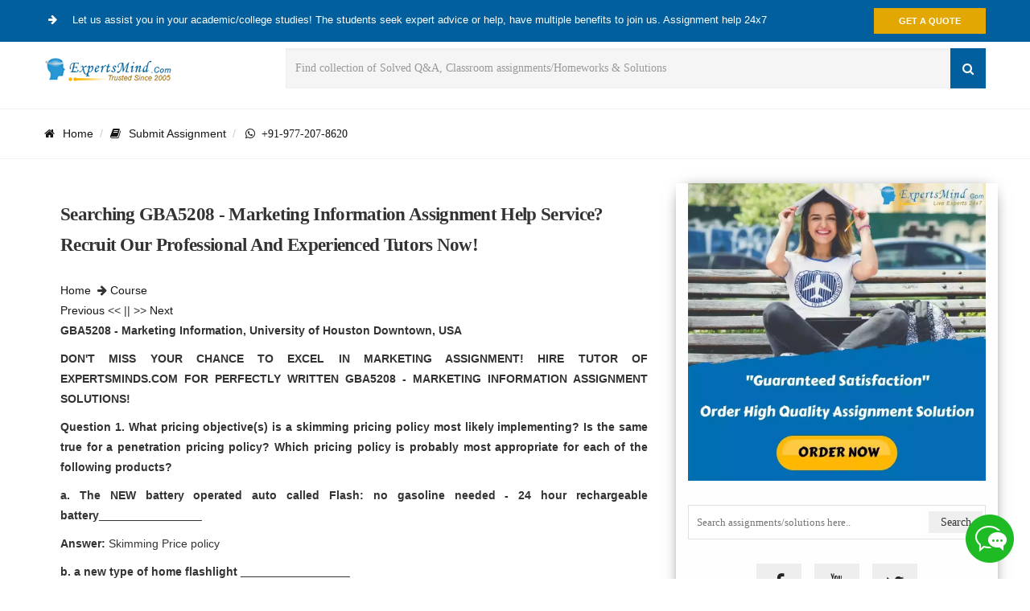

--- FILE ---
content_type: text/html; charset=utf-8
request_url: https://www.expertsminds.com/content/sample-paper/gba5208-marketing-information-assignment-help-13817.html
body_size: 11565
content:


<!DOCTYPE html>
<html lang="en">
<head id="hd1"><meta http-equiv="content-type" content="text/html; charset=UTF-8" /><meta charset="utf-8" /><title>
	GBA5208 - Marketing Information Assignment Help
</title><meta http-equiv="X-UA-Compatible" content="IE=edge" /><meta name="author" content="expertsminds" /><meta name="viewport" content="width=device-width, initial-scale=1.0" />

    <!-- Font -->
      
    <!-- Font Awesome Icons -->
    
   
   
   
 <link href="https://www.expertsminds.com/avtarblog/css/bootstrap.css" rel="stylesheet" /><link href="https://www.expertsminds.com/avtarblog/css/style.css" rel="stylesheet" /><link href="https://www.expertsminds.com/avtarblog/css/responsive.css" rel="stylesheet" />   <!-- Color Scheme -->
    

<link rel="icon" href="https://www.expertsminds.com/AvtarCSS/images/icon.jpg" sizes="32x32" /><link rel="icon" href="https://www.expertsminds.com/AvtarCSS/images/icon.jpg" sizes="192x192" /><meta name="description" content="gba5208 - marketing information assignment help, university of houston downtown, usa - what pricing objective(s) is a skimming pricing policy most likely." /><meta name="keywords" content="gba5208, marketing information, assignment help, homework help, solutions, online tutor, writing service, course help" /><link rel="canonical" href="https://www.expertsminds.com/content/sample-paper/gba5208-marketing-information-assignment-help-13817.html" /></head>
<body>
<form method="post" action="https://www.expertsminds.com//content/sample-paper/gba5208-marketing-information-assignment-help-13817.html" id="frm1">
<div class="aspNetHidden">
<input type="hidden" name="__EVENTTARGET" id="__EVENTTARGET" value="" />
<input type="hidden" name="__EVENTARGUMENT" id="__EVENTARGUMENT" value="" />
<input type="hidden" name="__VIEWSTATE" id="__VIEWSTATE" value="" />
</div>

<script type="text/javascript">
//<![CDATA[
var theForm = document.forms['frm1'];
if (!theForm) {
    theForm = document.frm1;
}
function __doPostBack(eventTarget, eventArgument) {
    if (!theForm.onsubmit || (theForm.onsubmit() != false)) {
        theForm.__EVENTTARGET.value = eventTarget;
        theForm.__EVENTARGUMENT.value = eventArgument;
        theForm.submit();
    }
}
//]]>
</script>


<script src="/WebResource.axd?d=bWLPZmaowK3J7BdJG1GXmtSQMrxDIE_f9rI857uy9F_Ro2q0Wetm1K9TpLWVoixen8of0H-aJESemEOYROUviAtiZhk1&amp;t=638562310700000000" type="text/javascript"></script>

<div class="aspNetHidden">

	<input type="hidden" name="__EVENTVALIDATION" id="__EVENTVALIDATION" value="/wEdAAqvVXD1oYELeveMr0vHCmYPeenL4dw4gusNX+WbVx9CaEFgOkeAxn6JkW6uiXCmp3gRVjm7nhOBbDJ33vFzLdCKozoJZpuXxkpOVJKRbHyuHkMHZh9ZuPBRie2vA/HfoRLpmsO5EUdvZTRdq9cbNpHzPOaW1pQztoQA36D1w/+bXVod3OTY9rCUBt+szSWxBzyWkLuVs6xkfjpfR7A7y8HNcT7So9MMXrcT5//4lws7cD3mjB0=" />
</div>
    <div style="" id="page">
        
<!-- Page Loader -->
        <div style="display: none;" id="pageloader">
            <div style="display: none;" class="loader-item fa fa-spin text-color"></div>
        </div>
        <!-- Top Bar -->
        <div id="top-bar" class="top-bar-section bg-color2 white">
            <div class="container">
                <div class="row">
                    <div class="col-sm-12">
                        <!-- Top Contact -->
                        <div class="top-contact">
                            <a>
                                <i class="fa fa-arrow-circle-right text-color"></i>
                                Let us assist you in your academic/college studies! The students seek expert advice or help, have multiple benefits to join us. Assignment help 24x7
                            </a>
                        </div>
                        <!-- Top Social Icon -->
                        <div class="top-social-icon page-scroll">
                            <a href="https://www.expertsminds.com/getquote.aspx" target="_blank" class="btn btn-default hblack inverse animation animated-item-2">Get a Quote</a>
                        </div>
                    </div>
                </div>
            </div>
        </div>
         <script>(function(D){function f(){function n(n,e){e=D.createElement("script");e.src="https://image.providesupport.com/"+n,D.body.appendChild(e)}n("js/061o6xwdsfc4c1fkgm1odcypm8/safe-standard-sync.js?ps_h=shIp&ps_t="+Date.now()),n("sjs/static.js")}D.readyState=="complete"?f():window.addEventListener("load",f)})(document)</script><noscript><div style="display:inline"><a href="https://messenger.providesupport.com/messenger/061o6xwdsfc4c1fkgm1odcypm8.html">Customer Service Chat</a></div></noscript>

        <!-- Top Bar -->
        <!-- Sticky Navbar -->
        <div class="sticky-wrapper" id="sticker-sticky-wrapper">
            <header style="" id="sticker" class="sticky-navigation">
                <!-- Sticky Menu -->
                <div class="sticky-menu relative">
                    <!-- navbar -->
                    <div id="navigation" class="navbar navbar-default no-shadow navbar-bg-light" role="navigation">
                        <div class="container">
                            <div class="row">
                                <div class="col-md-12">

                                    <div class="row">
                                        <div class="col-sm-3">
                                            <a class="navbar-brand" href="https://www.expertsminds.com/">
                                                <img class="site_logo" alt="Assignment Help - Homework Help" src="https://www.expertsminds.com/avtarblog/images/logo.png" /></a>

                                        </div>
                                        <div class="col-sm-9">
                                            <div class="widget">
                                                
                                                <div class="search-form">
                                                 <input name="header1$txtSearchControl" type="text" id="header1_txtSearchControl" class="form-control" placeholder="Find collection of Solved Q&amp;A, Classroom assignments/Homeworks &amp; Solutions" />
          
                                                
                                                   <button onclick="if (typeof(Page_ClientValidate) == 'function') Page_ClientValidate(''); __doPostBack('header1$btnSubmit','')" id="header1_btnSubmit" type="submit"><i class="fa fa-search"></i></button>
                                                     <input type="hidden" value="en" name="lang" />
                                                </div>
                                                

                                            </div>
                                        </div>
                                    </div>
                                    <!-- Navbar Collapse -->
                                </div>
                                <!-- /.col-md-12 -->
                            </div>
                            <!-- /.row -->
                        </div>
                        <!-- /.container -->
                    </div>
                    <!-- navbar -->
                </div>
                <!-- Sticky Menu -->
            </header>
        </div>
        <div class="clearfix"></div>
        <!-- Sticky Navbar -->
        
        <!-- Hero Banner Start-->
        
        
        <div class="page-header page-title-left">
            <div class="container">
                <div class="row">
                    <div class="col-md-12">
                        <ul class="breadcrumb">
                            <li>
                              <a href="https://www.expertsminds.com/" title="assignment help"><i class="fa fa-home"></i>Home</a>
                            </li>
                           
                            <li class="active"><a href="https://www.expertsminds.com/getquote.aspx"><i class="fa fa-book"></i>Submit Assignment</a></li>
                           
                       
                            <li>
                                <a class="fa fa-whatsapp" target="_blank" href="https://wa.me/919772078620" rel="nofollow" >&nbsp;&nbsp;+91-977-207-8620</a>
                                
                               
                            </li>
                              
                                         
                                  
                              
                        </ul>
                        
                      
                           
                           
                       
                    </div>
                </div>
            </div>
        </div>
        <!-- Hero Banner Start-->
        
        <!-- Hero Banner End -->
        <section class="page-content-wrapper page-section">
            <div class="container">
                <div class="row">
                    <div class="col-md-8 mtl">
                        <div class="content">
                            
                            <!-- end post-padding -->
                            <!-- end post-media -->

                            <div class="post-padding clearfix">
                             <h3 class="entry-title">Searching GBA5208 - Marketing Information Assignment Help Service? Recruit Our Professional And Experienced Tutors Now!  </h3>
                            <a href="https://www.expertsminds.com/" title="assignment help">Home</a>&nbsp; <i class="fa fa-arrow-right"></i>&nbsp;<a id="hypType" href="https://www.expertsminds.com/pg/course.html">Course</a> &nbsp;  
<br /> <a id="HypPre" href="https://www.expertsminds.com/content/hpr-460-analysis-of-health-research-assignment-help-13816.html">Previous</a> << || >> <a id="HypNext" href="https://www.expertsminds.com/content/mph-610-public-health-program-planning-implementation-assignment-help-13818.html">Next</a>
                               
                                <span id="LblContent" class="product-content"><p style="text-align: justify;"><strong>GBA5208 - Marketing Information, University of Houston Downtown, USA</strong></p>
<p style="text-align: justify;"><strong>DON'T MISS YOUR CHANCE TO EXCEL IN MARKETING ASSIGNMENT! HIRE TUTOR OF EXPERTSMINDS.COM FOR PERFECTLY WRITTEN GBA5208 - MARKETING INFORMATION ASSIGNMENT SOLUTIONS!<br /></strong></p>
<p style="text-align: justify;"><strong>Question 1. What pricing objective(s) is a skimming pricing policy most likely implementing? Is the same true for a penetration pricing policy? Which pricing policy is probably most appropriate for each of the following products?</strong></p>
<p style="text-align: justify;"><strong>a. The NEW battery operated auto called Flash: no gasoline needed - 24 hour rechargeable battery________________</strong></p>
<p style="text-align: justify;"><strong>Answer: </strong>Skimming Price policy</p>
<p style="text-align: justify;"><strong>b. a new type of home flashlight _________________</strong></p>
<p style="text-align: justify;"><strong>Answer:</strong> One price policy</p>
<p style="text-align: justify;"><strong>c. a revolutionary skin patch which complete removes the urge to smoke___________</strong></p>
<p style="text-align: justify;"><strong>Answer:</strong> Dynamic Pricing</p>
<p style="text-align: justify;"><strong>d. Felix protein Shakes__________________</strong></p>
<p style="text-align: justify;"><strong>Answer:</strong> Dynamic Pricing</p>
<p style="text-align: justify;"><strong>Question 2. Is price discrimination involved if a large oil company sells gasoline to a taxicab associations for 3.0 cents less per gallon than what its sells to retail service stations? The taxicab association will resell to taxi drivers. What happens if the taxi cab associate resells gasoline to both taxicab drivers and to the general public?</strong></p>
<p style="text-align: justify;"><strong>Answer:</strong> Yes the price discrimination is involved in the above given case, here the Gasoline company is selling the Gas at 3 cents less per gallon, than what it sells to the retail service station, this is a case of Incentives for the industrial buyers, The company is assured of getting the whole taxi drivers to buy fuel from them due to this step. Here Taxi associations would resell it to the taxi drivers at less price than of the retail station, here the same quality of the product in the same quantity is being sold at differential pricing.</p>
<p style="text-align: justify;">If the associations sell the Gasoline to both the general public and Taxi drivers the whole point of giving differential pricing to the associations would be beaten, and there is a good probability that the Retail service stations would register their protest against this move. Retail service stations are their major customers, where usually the general public buy their gasoline. Hence there would be an agreement stating that the sales should be only to the taxi drivers.</p>
<p style="text-align: justify;"><strong>Question 3. If a retailer sells a coat for $119.99. What was his markup if he bought the coat for $62.99?</strong></p>
<p style="text-align: justify;"><strong>a. Markup in actual dollars ________</strong></p>
<p style="text-align: justify;"><strong>Answer: </strong>The mark up in actual dollars is $119.99-$62.99 = $57.</p>
<p style="text-align: justify;"><strong>b. Express markup as a % of cost _________</strong></p>
<p style="text-align: justify;"><strong>Answer: </strong>The markup on cost is given by 57/62.99 = 90.4%.</p>
<p style="text-align: justify;"><strong>c. Express markup as a % of selling price _______</strong></p>
<p style="text-align: justify;"><strong>Answer:</strong> The mark up on selling price is given by 57/119.99 =  47.5%.</p>
<p style="text-align: justify;"><strong>Question 4. An appliance retailer purchased a hand mixer for $18.00. He plans to take a 30% markup. What will the selling price be?</strong></p>
<p style="text-align: justify;"><strong>Answer: </strong>Selling Price : 18 x 1.3 = $23.4</p>
<p style="text-align: justify;"><strong>Question 5. A stationery store desires a minimum 40% markup at retail. If a box of envelopes will be sold at retail for 79 cents per box, what is the maximum price the store can pay for them and still get its stated markup (40%)?</strong></p>
<p style="text-align: justify;"><strong>Answer:</strong> Selling price = $0.79</p>
<p style="text-align: justify;">Markup% = 40%</p>
<p style="text-align: justify;">Markup = selling price &times; markup%</p>
<p style="text-align: justify;">Markup = $0.79 &times; 40% = $0.316</p>
<p style="text-align: justify;">Cost = Selling price - markup = $0.79 - $0.316 = $0.474</p>
<p style="text-align: justify;">Cost = $0.474</p>
<p style="text-align: justify;"><strong>ORDER NEW GBA5208 - MARKETING INFORMATION ASSIGNMENT AND GET 100% ORIGINAL SOLUTION AND QUALITY WRITTEN CONTENTS IN WELL FORMATS AND PROPER REFERENCING!</strong></p>
<p style="text-align: justify;"><strong>Question 6. A sporting goods store has been offered a closeout purchase on bicycles. The cost of each bike is $105, and it should retail for $160. What markup at the retail price would the store obtain?</strong></p>
<p style="text-align: justify;"><strong>Answer:</strong> Retail sale price =   $160</p>
<p style="text-align: justify;">Less: Cost         = $105</p>
<p style="text-align: justify;">Markup =       $55</p>
<p style="text-align: justify;"><strong>Question 7. The XYZ Fencing company sells a custom made wooden gate through wholesalers and retailers. The retail selling price is $800.00 and the manufacturing cost to the company is $305.00. The retail markup was 35 percent and wholesale markup was 20 percent.</strong></p>
<p style="text-align: justify;"><strong>A. What was the cost to the wholesaler?</strong></p>
<p style="text-align: justify;"><strong>Answer:</strong> Retail price = $800</p>
<p style="text-align: justify;">Cost to company = $305</p>
<p style="text-align: justify;">Retail markup = 35%</p>
<p style="text-align: justify;">Wholesale markup = 20%</p>
<p style="text-align: justify;">Cost to wholesaler be 20% markup added on cost to company, so</p>
<p style="text-align: justify;">Cost to wholesaler = (cost to company) + (cost to company) * wholesale markup/100</p>
<p style="text-align: justify;">= $305 + ($305)*20/100</p>
<p style="text-align: justify;">=$305 + ($305 * 0.20)</p>
<p style="text-align: justify;">= $305 + $61</p>
<p style="text-align: justify;">= $361</p>
<p style="text-align: justify;">So cost to wholesaler will be $361.</p>
<p style="text-align: justify;"><strong>B. What was the cost to the retailer?</strong></p>
<p style="text-align: justify;"><strong>Answer:</strong> Cost to the retailer will be 35% markup of cost to company, so below is the amount</p>
<p style="text-align: justify;">Cost to retailer = (cost to company) + (cost to company) * retail markup/100</p>
<p style="text-align: justify;">= $305 + ($305) *35/100</p>
<p style="text-align: justify;">= $305 + ($305 * 0.35)</p>
<p style="text-align: justify;">= $305 + $106.75</p>
<p style="text-align: justify;">= $411.75</p>
<p style="text-align: justify;">So the cost to retailer will be $411.75</p>
<p style="text-align: justify;"><strong>C. What percentage markup on selling price did the producer make?</strong></p>
<p style="text-align: justify;"><strong>Answer: </strong>Percentage markup on selling price will be as per below</p>
<p style="text-align: justify;">Markup value = Retail selling price - cost to company</p>
<p style="text-align: justify;">= $800 - $305</p>
<p style="text-align: justify;">= $495</p>
<p style="text-align: justify;">Markup percentage will be percentage of markup value and cost to company. So,</p>
<p style="text-align: justify;">Markup percentage = % of (Markup value / cost to company)</p>
<p style="text-align: justify;">= % of ($495 / $305)</p>
<p style="text-align: justify;">= 162.30%</p>
<p style="text-align: justify;">So Markup percentage will be 162.30%</p>
<p style="text-align: justify;"><strong>Question 8. a. Calculate the breakeven point in units at selling prices of $15.99, $19.99 and $29.99.</strong></p>
<p style="text-align: justify;"><strong>Answer: </strong>Fixed costs(FC) = 125000 $</p>
<p style="text-align: justify;">Variable costs(VC) = 8.5 $/unit</p>
<p style="text-align: justify;"><strong> i) </strong>Selling Price(SP) = 15.99 $</p>
<p style="text-align: justify;">Break Even Point (in units) = FC/(SP - VC) = 125000/(15.99-8.5) = 16689 units</p>
<p style="text-align: justify;"><strong>ii) </strong>Selling Price(SP) = 19.99 $</p>
<p style="text-align: justify;">Break Even Point (in units) = FC/(SP - VC) = 125000/(19.99-8.5) = 10879 units</p>
<p style="text-align: justify;"><strong>iii) </strong>Selling Price(SP) = 29.99 $</p>
<p style="text-align: justify;">Break Even Point (in units) = FC/(SP - VC) = 125000/(29.99-8.5) = 5817 units</p>
<p style="text-align: justify;"><strong>b. Which of these prices would you recommend and why?</strong></p>
<p style="text-align: justify;"><strong>Answer: </strong>Selling price of Walmart = 21.99 $</p>
<p style="text-align: justify;">Total market = 250000 units</p>
<p style="text-align: justify;">Max market share = 10%*250000 = 25000 units</p>
<p style="text-align: justify;">BEP (units for Walmart price) = FC/(SP - VC) = 125000/(21.99 - 8.5) = 9266 units</p>
<p style="text-align: justify;">The price that would be recommended for the blends is 19.99 $ to aim for nearly 10% of market share(10879 units) while keeping the price of the blend lower than that of Walmart's.</p>
<p style="text-align: justify;"><strong>NEVER BE CAUGHT IN PLAGIARISM, AVAIL GBA5208 - MARKETING INFORMATION ASSIGNMENT HELP SERVICE OF EXPERTSMINDS.COM AND SAVE HIGHER MARKS!</strong></p>
<p style="text-align: justify;"><strong>Question 9. Using the average cost pricing and a 35% markup what will Yoplait price these product at the retail level</strong></p>
<p style="text-align: justify;"><strong>Answer:</strong> Average Cost :  [(0.55x11000 + 0.60 x 13000 + 0.68 x 9000)]/[(11000 + 13000 + 9000)]<br />i.e. 0.6052</p>
<p style="text-align: justify;">Selling Price  : 0.6052 x 1.35 = 0.8169</p>
<p style="text-align: justify;">Thus , Price : $0.82</p>
<p style="text-align: justify;"><strong>Question 10. How many wine coolers does the company have to sell to reach this profit goal?</strong></p>
<p style="text-align: justify;"><strong>Answer: </strong>Quantity = (Fixed cost + profit)/(Selling Price - Variable Cost)</p>
<p style="text-align: justify;">= (300000 + 60000)/(150-89.99)</p>
<p style="text-align: justify;">= 5999 units</p>
<p style="text-align: justify;"><strong>Get our University of Houston Downtown, USA Assignment Help services for below mentioned courses, such as:</strong></p>
<ul style="text-align: justify;">
<li><strong>GBA5202 - Foundations of Management Theory Assignment Help </strong></li>
<li><strong>GBA5204 - Financial Information Assignment Help </strong></li>
<li><strong>GBA5205 - Accounting Assignment Help </strong></li>
<li><strong>GBA5206 - Production &amp; Operations Management Assignment Help </strong></li>
<li><strong>GBA5207 - Management Information Systems Assignment Help </strong></li>
<li><strong>GBA5212 - Quantitative Methods in Business Assignment Help </strong></li>
<li><strong>GBA5215 - Legal Environment of Business Assignment Help </strong></li>
<li><strong>MBA6202 - Strategic Management Assignment Help </strong></li>
<li><strong>MBA6203 - Managerial Accounting and Budgeting Assignment Help </strong></li>
<li><strong>MBA6204 - Managerial Finance Assignment Help</strong></li>
</ul></span>
                           <b>Tag This :-</b> <a id="hypTagita" href="https://www.expertsminds.com/content/sample-paper/gba5208-marketing-information-assignment-help-13817.html">EM201911BIL56SCM, GBA5208 - Marketing Information Assignment Help</a><br /><br />
       
                            <a href="https://www.expertsminds.com/getquote.aspx" target="_blank"> <img src="https://www.expertsminds.com/include/images/getorder_done.webp" alt="get assignment Quote" /></a>
                             <br />
                               
                                
                               <div class="widget">
                    <div class="service-box">
                        <div class="service-content">
                         <div class="widget-title">
                        <h3 class="title">
                        <span id="lblRelated">Assignment Samples</span>
                        </h3>
                    </div>
                    
        <table id="dlRelated" cellspacing="0" style="border-collapse:collapse;">
	<tr>
		<td>
		
		  
		  
		 <ul class="arrow-style ls1">    
          <a href='https://www.expertsminds.com/content/sample-paper/battling-bacterial-evolution-lab-assignment-help-27169.html' title='Battling Bacterial Evolution Lab Assignment Help' class="product-content">Battling Bacterial Evolution Lab Assignment Help </a></h8>
          <p>battling bacterial evolution lab assignment help - What are the four basic characteristics that result in natural selection?</p>
         </ul>
        </td>
	</tr><tr>
		<td>
		
		  
		  
		 <ul class="arrow-style ls1">    
          <a href='https://www.expertsminds.com/content/sample-paper/communication-systems-and-network-elements-assignment-help-13154.html' title='Communication Systems And Network Elements Assignment Help' class="product-content">Communication Systems And Network Elements Assignment Help </a></h8>
          <p>communication systems and network elements assignment help, University Of Southern Queensland, Australia - how these two organisations can improve business.</p>
         </ul>
        </td>
	</tr><tr>
		<td>
		
		  
		  
		 <ul class="arrow-style ls1">    
          <a href='https://www.expertsminds.com/content/sample-paper/heart-of-darkness-essay-assignment-help-12723.html' title='Heart of Darkness - Essay Assignment Help' class="product-content">Heart of Darkness - Essay Assignment Help </a></h8>
          <p>heart of darkness - essay assignment help - What kind of setting or image is implied in this description-What does Kurtz mean when he says with his dying breath</p>
         </ul>
        </td>
	</tr><tr>
		<td>
		
		  
		  
		 <ul class="arrow-style ls1">    
          <a href='https://www.expertsminds.com/content/sample-paper/personal-financial-risks-assignment-help-27095.html' title='Personal Financial Risks Assignment Help' class="product-content">Personal Financial Risks Assignment Help </a></h8>
          <p>personal financial risks assignment help - earlier this month another oil company closed its doors "leaving more than $80 million in estimated costs to clean.</p>
         </ul>
        </td>
	</tr><tr>
		<td>
		
		  
		  
		 <ul class="arrow-style ls1">    
          <a href='https://www.expertsminds.com/content/sample-paper/steganography-in-biometric-data-assignment-help-12747.html' title='Steganography In Biometric Data Assignment Help' class="product-content">Steganography In Biometric Data Assignment Help </a></h8>
          <p>steganography in biometric data assignment help - Describe the problem that your research will address in as much detail as possible.</p>
         </ul>
        </td>
	</tr><tr>
		<td>
		
		  
		  
		 <ul class="arrow-style ls1">    
          <a href='https://www.expertsminds.com/content/sample-paper/fraud-triangle-model-worldcom-fraud-assignment-help-7357.html' title='Fraud Triangle Model: WorldCom Fraud Assignment Help' class="product-content">Fraud Triangle Model: WorldCom Fraud Assignment Help </a></h8>
          <p>fraud triangle model: worldcom fraud assignment help - This assignment contains solution in regard to the application of the fraud triangle in the fraud </p>
         </ul>
        </td>
	</tr><tr>
		<td>
		
		  
		  
		 <ul class="arrow-style ls1">    
          <a href='https://www.expertsminds.com/content/sample-paper/human-resources-management-reflection-on-ethical-aspects-assignment-help-26477.html' title='Human Resources Management - Reflection on Ethical Aspects Assignment Help' class="product-content">Human Resources Management - Reflection on Ethical Aspects Assignment Help </a></h8>
          <p>human resources management - reflection on ethical aspects assignment help - Create a detailed outline that analyzes each case study and The ethical issue</p>
         </ul>
        </td>
	</tr>
</table>
        </div>
        </div></div>
        
                               
                                <!-- end tags -->
                            </div>
                            <!-- end post-padding -->
                        </div>
                       
                        <div class="content">
                            <section class="author-box" itemprop="author">
                        <img width="140" height="140" alt="" src="https://www.expertsminds.com/avtarblog/images/ask_an_expert.gif" class="avatar avatar-140 photo">
                        <h4 class="author-box-title">Excel in your Course
                        </h4>
                        <div class="author-box-content" itemprop="description">
                            <p>Experts are helping students not just improving grades but also to provide better learning of subject concepts and its problem statements. They are providing you world class assistance which may help you to excel in course or assignments. </p>


                        </div>

                    </section>
                            <!-- end postpager -->
                        </div>
                        <!-- end content -->
                        <div class="content">
                         <div id="container">
                    <ul id="comments">
				               
        
        
        
        
        
      </ul>
    </div>
                            <!-- end postpager -->
                        </div>
                        <!-- end content -->
                    
                        <div id="pnlCommentForm" onkeypress="javascript:return WebForm_FireDefaultButton(event, &#39;btnSubmit&#39;)">
	
                        <div class="content mb40">
                            <div class="comment-wrap post-padding customwidget">
                                <div class="footer-title">
                                    <h3>Leave a Comment [<a id="hypTagit" href="https://www.expertsminds.com/content/sample-paper/gba5208-marketing-information-assignment-help-13817.html">EM201911BIL56SCM, GBA5208 - Marketing Information Assignment Help</a>]</h3>
                                    <hr>
                                </div>
                            

                                    <div class="form-border">	
										<div class="row">
											
											<div class="col-md-12 top-margin-10">
											<!-- Field 4 -->
											<div class="textarea-message form-group">
											
												<textarea name="txtMessage" rows="3" cols="20" id="txtMessage" placeholder="Write your comments" class="textarea-message form-control">
</textarea>
											</div>
											
											<!-- Button -->
											</div>
											<div class="col-md-4">								
												<!-- Field 1 -->									
												<div class="input-text form-group">
												<input name="txtName" type="text" id="txtName" placeholder="Enter Full Name" class="input-name form-control" />
												    
												</div>
											</div>
											<div class="col-md-4">		
												<!-- Field 2 -->
												<div class="input-email form-group">
												<input name="txtEmail" type="text" id="txtEmail" placeholder="Enter email address" class="input-email form-control" />
												  													
												</div>
											</div>
											<div class="col-md-4">		
												<!-- Field 2 -->
												<div class="input-email form-group">
												    
													<input name="txtCAP" type="text" id="txtCAP" class="input-email form-control" placeholder="Enter verify Code" />
													
												</div>
											</div>
											
											<div class="col-md-4">		
												<!-- Field 2 -->
												<div class="input-email form-group">
											<input type="submit" name="btnSubmit" value="Send Now" onclick="return ISPageValidated();WebForm_DoPostBackWithOptions(new WebForm_PostBackOptions(&quot;btnSubmit&quot;, &quot;&quot;, true, &quot;&quot;, &quot;&quot;, false, false))" id="btnSubmit" class="btn btn-default" />
												</div>
											</div>
											<div class="col-md-4">		
												<!-- Field 2 -->
												<div class="input-email form-group">
												   
													
													
												</div>
											</div>
											<div class="col-md-4">								
												<!-- Field 1 -->									
												<div class="input-text form-group">
												      <div style="background-color:White;">
												      
												     <div style='background-color:White;' ><img src="CaptchaImage.axd?guid=0df58ee2-ab2b-40e6-a373-5a2e514540f7" border="0" alt="Captcha" width="120" height="32" /></div>
												      
												      </div>
													
												</div>
											</div>
											<div class="col-md-4">		
												<!-- Field 2 -->
												<div class="input-email form-group">
												 
													
												</div>
											</div>
											
                                            </div>
										</div>

                                
                                <!-- end commentform -->
                            </div>
                            <!-- end postpager -->
                        </div>
                     
</div>

                        <!-- end content -->
                    </div>

                  
<div class="col-md-4 sidebar">
  <a href="https://www.expertsminds.com/getquote.aspx" target="_blank"><img src="https://www.expertsminds.com/include/assignment_help_service.webp" alt="Assignment Help" /></a> 
    
             
<div class="button-form method="get">
   <div id="SideUserControl1_PnlSearch" onkeypress="javascript:return WebForm_FireDefaultButton(event, &#39;SideUserControl1_btnSubmit&#39;)">
	
   

                                <input name="SideUserControl1$searchblog" type="text" id="SideUserControl1_searchblog" placeholder="Search assignments/solutions here.." class="right-search" />
    <input type="submit" name="SideUserControl1$btnSubmit" value="Search" onclick="javascript:WebForm_DoPostBackWithOptions(new WebForm_PostBackOptions(&quot;SideUserControl1$btnSubmit&quot;, &quot;&quot;, true, &quot;&quot;, &quot;&quot;, false, false))" id="SideUserControl1_btnSubmit" style="width:18%;" />
    
    
                                                  
                    
</div>  
                    
                    </div>
                    <section class="widget simple-social-icons" id="simple-social-icons-2">
                        <div class="widget-wrap">
                            <ul class="aligncenter">
                                
                                <li class="social-facebook"><a target="_blank" href="https://www.facebook.com/TheExpertsminds/" rel="nofollow"><i class="fa fa-facebook fa-lg"></i></a></li>
                                <li class="social-youtube"><a target="_blank" href="https://www.youtube.com/channel/UCBPxpHOdJSBKY1s-LGPjWFw" rel="nofollow"><i class="fa fa-youtube fa-lg"></i></a></li>
                                
                                <li class="social-twitter"><a target="_blank" href="https://twitter.com/expertsmindinc" rel="nofollow"><i class="fa fa-twitter fa-lg"></i></a></li>
                            </ul>
                        </div>
                    </section>
                   
                <div class="widget">
                    <div class="service-box">
                        <div class="service-content">
                         <div class="widget-title">
                        <h3 class="title">Featured Services</h3>
                    </div>
                            <!-- Title -->
                           
                            <!-- Description -->
                            <ul class="arrow-style ls1">                                
                                
                                <li><a href="https://www.expertsminds.com/content/assignment-writing-service-734.html">Assignment Help</a></li>
                                <li><a href="https://www.expertsminds.com/content/course-and-degree-assignment-help-3673.html">Coursework Writing Service</a></li>
                                
                                
                                <li><a href="https://www.expertsminds.com/assignment-help/writing-help/essay-writing-314.html">Buy Essay</a></li>                                
                                <li><a href="https://www.expertsminds.com/assignment-help/writing-help/dissertation-322.html">Dissertation Writing Service</a></li>
                                <li><a href="https://www.expertsminds.com/assignment-help/writing-help/thesis-323.html">Thesis Writing Service</a></li>
                                <li><a href="https://www.expertsminds.com/content/looking-for-university-assignment-help-759.html" title="University Assignment Help">University Assignment Help</a></li>
                          
                                
                            </ul>
                            <a href="https://www.expertsminds.com/getquote.aspx" class="btn bsquare inverse btn-default btn-block">Order Now</a>
                        </div>
                        <div class="clearfix"></div>
                    </div>
                </div>

                <div class="news-module-wrapper widget">
                    <div class="news-module-gradient-wrapper">
                        <div class="gradient"></div>
                    </div>
                    <div class="news-module">
                        <div class="section-header">
                            <div class="section-name">
                                <span class="icon-ui-news hidden-lg hidden-md hidden-sm"></span>Relevant Posts
                            </div>
                        </div>

                     <div class="row news-item news-item-first">

                            <div class="col-md-2 col-sm-1 col-xs-2 news-left">

                                <div class="category-icon">
                                    <span class="icon-nav-lifestyle"><i class="fa fa-pencil" aria-hidden="true"></i>
                                            </span>
                                </div>

                            </div>
                            <div class="col-md-10 col-sm-11 col-xs-10 news-right news-right-first">
                                <div class="category-name">Expertsminds Awarded No#1</div>
                                <a href="https://www.expertsminds.com/content/top-10-best-assignment-writing-websites-5079.html">TOP 10 Assignment Writing Websites</a>
                            </div>
                        </div>
                        <table id="SideUserControl1_dlAirList" cellspacing="0" style="border-collapse:collapse;">
	<tr>
		<td>
                        <div class="row news-item news-item">

                            <div class="col-md-2 col-sm-1 col-xs-2 news-left">

                                <div class="category-icon">
                                    <span class="icon-nav-lifestyle"><i class="fa fa-pencil" aria-hidden="true"></i>
                                    </span>
                                </div>

                            </div>
                            <div class="col-md-10 col-sm-11 col-xs-10 news-right news-right-first">
                                
                                <a id="SideUserControl1_dlAirList_hypTitle_0" href="https://www.expertsminds.com/content/hpr-460-analysis-of-health-research-assignment-help-13816.html">HPR 460 Analysis of Health Research Assignment Hel...</a>
                            </div>
                        </div>
                            </td>
	</tr><tr>
		<td>
                        <div class="row news-item news-item">

                            <div class="col-md-2 col-sm-1 col-xs-2 news-left">

                                <div class="category-icon">
                                    <span class="icon-nav-lifestyle"><i class="fa fa-pencil" aria-hidden="true"></i>
                                    </span>
                                </div>

                            </div>
                            <div class="col-md-10 col-sm-11 col-xs-10 news-right news-right-first">
                                
                                <a id="SideUserControl1_dlAirList_hypTitle_1" href="https://www.expertsminds.com/content/hpr-450-grant-writing-evaluations-assignment-help-13815.html">HPR 450 Grant Writing & Evaluations Assignment Hel...</a>
                            </div>
                        </div>
                            </td>
	</tr><tr>
		<td>
                        <div class="row news-item news-item">

                            <div class="col-md-2 col-sm-1 col-xs-2 news-left">

                                <div class="category-icon">
                                    <span class="icon-nav-lifestyle"><i class="fa fa-pencil" aria-hidden="true"></i>
                                    </span>
                                </div>

                            </div>
                            <div class="col-md-10 col-sm-11 col-xs-10 news-right news-right-first">
                                
                                <a id="SideUserControl1_dlAirList_hypTitle_2" href="https://www.expertsminds.com/content/his-340-recent-american-history-assignment-help-13814.html">HIS 340 Recent American History Assignment Help, H...</a>
                            </div>
                        </div>
                            </td>
	</tr><tr>
		<td>
                        <div class="row news-item news-item">

                            <div class="col-md-2 col-sm-1 col-xs-2 news-left">

                                <div class="category-icon">
                                    <span class="icon-nav-lifestyle"><i class="fa fa-pencil" aria-hidden="true"></i>
                                    </span>
                                </div>

                            </div>
                            <div class="col-md-10 col-sm-11 col-xs-10 news-right news-right-first">
                                
                                <a id="SideUserControl1_dlAirList_hypTitle_3" href="https://www.expertsminds.com/content/his-311-gender-in-history-assignment-help-13813.html">HIS 311 Gender in History Assignment Help, Homewor...</a>
                            </div>
                        </div>
                            </td>
	</tr><tr>
		<td>
                        <div class="row news-item news-item">

                            <div class="col-md-2 col-sm-1 col-xs-2 news-left">

                                <div class="category-icon">
                                    <span class="icon-nav-lifestyle"><i class="fa fa-pencil" aria-hidden="true"></i>
                                    </span>
                                </div>

                            </div>
                            <div class="col-md-10 col-sm-11 col-xs-10 news-right news-right-first">
                                
                                <a id="SideUserControl1_dlAirList_hypTitle_4" href="https://www.expertsminds.com/content/his-306-twentieth-century-europe-assignment-help-13812.html">HIS 306 Twentieth-Century Europe Assignment Help, ...</a>
                            </div>
                        </div>
                            </td>
	</tr><tr>
		<td>
                        <div class="row news-item news-item">

                            <div class="col-md-2 col-sm-1 col-xs-2 news-left">

                                <div class="category-icon">
                                    <span class="icon-nav-lifestyle"><i class="fa fa-pencil" aria-hidden="true"></i>
                                    </span>
                                </div>

                            </div>
                            <div class="col-md-10 col-sm-11 col-xs-10 news-right news-right-first">
                                
                                <a id="SideUserControl1_dlAirList_hypTitle_5" href="https://www.expertsminds.com/content/his-205-united-states-history-i-assignment-help-13811.html">HIS 205 United States History I Assignment Help, H...</a>
                            </div>
                        </div>
                            </td>
	</tr><tr>
		<td>
                        <div class="row news-item news-item">

                            <div class="col-md-2 col-sm-1 col-xs-2 news-left">

                                <div class="category-icon">
                                    <span class="icon-nav-lifestyle"><i class="fa fa-pencil" aria-hidden="true"></i>
                                    </span>
                                </div>

                            </div>
                            <div class="col-md-10 col-sm-11 col-xs-10 news-right news-right-first">
                                
                                <a id="SideUserControl1_dlAirList_hypTitle_6" href="https://www.expertsminds.com/content/his-103-world-civilizations-i-assignment-help-13810.html">HIS 103 World Civilizations I Assignment Help, Hom...</a>
                            </div>
                        </div>
                            </td>
	</tr><tr>
		<td>
                        <div class="row news-item news-item">

                            <div class="col-md-2 col-sm-1 col-xs-2 news-left">

                                <div class="category-icon">
                                    <span class="icon-nav-lifestyle"><i class="fa fa-pencil" aria-hidden="true"></i>
                                    </span>
                                </div>

                            </div>
                            <div class="col-md-10 col-sm-11 col-xs-10 news-right news-right-first">
                                
                                <a id="SideUserControl1_dlAirList_hypTitle_7" href="https://www.expertsminds.com/content/org-8518-professional-business-ethics-in-organizational-leadership-assignment-help-13809.html">ORG 8518 Professional & Business Ethics in Organiz...</a>
                            </div>
                        </div>
                            </td>
	</tr><tr>
		<td>
                        <div class="row news-item news-item">

                            <div class="col-md-2 col-sm-1 col-xs-2 news-left">

                                <div class="category-icon">
                                    <span class="icon-nav-lifestyle"><i class="fa fa-pencil" aria-hidden="true"></i>
                                    </span>
                                </div>

                            </div>
                            <div class="col-md-10 col-sm-11 col-xs-10 news-right news-right-first">
                                
                                <a id="SideUserControl1_dlAirList_hypTitle_8" href="https://www.expertsminds.com/content/org-8511-advanced-topics-in-performance-management-assignment-help-13808.html">ORG 8511 Advanced Topics In Performance Management...</a>
                            </div>
                        </div>
                            </td>
	</tr><tr>
		<td>
                        <div class="row news-item news-item">

                            <div class="col-md-2 col-sm-1 col-xs-2 news-left">

                                <div class="category-icon">
                                    <span class="icon-nav-lifestyle"><i class="fa fa-pencil" aria-hidden="true"></i>
                                    </span>
                                </div>

                            </div>
                            <div class="col-md-10 col-sm-11 col-xs-10 news-right news-right-first">
                                
                                <a id="SideUserControl1_dlAirList_hypTitle_9" href="https://www.expertsminds.com/content/org-8510-advanced-seminar-leading-assignment-help-13807.html">ORG 8510 Advanced Seminar: Leading Assignment Help...</a>
                            </div>
                        </div>
                            </td>
	</tr>
</table>
                        

                        

                    </div>
                </div>

             
                <!-- Widget End -->
                
                <!-- Widget End -->
                
                <!-- Widget End -->
                
                <div class="widget">
        <div class="widget-title">
            <h3 class="title">Popular Subjects Covered</h3>
        </div>
        <div id="MainMenu2">
            <div class="list-group style1 panel">
                <div class="collapse in" id="demo3">
                        
                    <a href="https://www.expertsminds.com/assignment-help/accounting-1.html" title="accounting assignment help" class="list-group-item">Accounting</a>
                    <a href="https://www.expertsminds.com/assignment-help/finance-3.html" title="Finance assignment help"  class="list-group-item">Finance</a>
                    <a href="https://www.expertsminds.com/assignment-help/economics-2.html" title="Economics assignment help" class="list-group-item">Economics</a>
                    <a href="https://www.expertsminds.com/assignment-help/management-6.html" title="Management assignment help" class="list-group-item">Management</a>
                                        
                    <a href="https://www.expertsminds.com/assignment-help/statistics-8.html" title="Statistics assignment help" class="list-group-item">Statistics</a>
                   
                    <a href="https://www.expertsminds.com/assignment-help/management/human-resource-management-227.html" title="HRM assignment help" class="list-group-item">Human Resource Management</a>
                    

<a href="https://www.expertsminds.com/assignment-help/taxation-4.html" title="taxation assignment help" class="list-group-item">Taxation</a>
<a href="https://www.expertsminds.com/assignment-help/law-and-ethics-5.html" title="laws & Ethics assignment help" class="list-group-item">Law & Ethics</a>
<a href="https://www.expertsminds.com/assignment-help/computer-science-275.html" title="Computer Science assignment help" class="list-group-item">Computer Science</a>
                    <a href="https://www.expertsminds.com/assignment-help/engineering-9.html" title="Engineering assignment help" class="list-group-item">Engineering</a>
                    <a href="https://www.expertsminds.com/assignment-help/programming-10.html" title="Programming assignment help" class="list-group-item">Programming</a>
                    <a href="https://www.expertsminds.com/assignment-help/matlab-11.html" title="MATLAB assignment help" class="list-group-item">MATLAB</a>
                <a href="https://www.expertsminds.com/assignment-help/academic-writing-305.html" title="Academic Writing Service" class="list-group-item">Academic Writing</a>
               

 </div>
            </div>
        </div>
        <!-- category-list -->
    </div>
                  

                

               

                </div>

                </div>
            </div>

        </section>
         <script>
                var url = 'https://www.expertsminds.com/AvtarCSS/js/watiWidget.js';
                var s = document.createElement('script');
                s.type = 'text/javascript';
                s.async = true;
                s.src = url;
                var options = {
                "enabled":true,
                "chatButtonSetting":{
                    "backgroundColor":"#00e785",
                    "ctaText":"Chat with Whatsapp!!",
                    "borderRadius":"25",
                    "marginLeft": "0",
                    "marginRight": "20",
                    "marginBottom": "20",
                    "ctaIconWATI":false,
                    "position":"left"
                },
                "brandSetting":{
                    "brandName":"Expertsmind",
                    "brandSubTitle":"Trusted Since 2005",
                    "brandImg":"https://www.expertsminds.com/AvtarCSS/images/chat-logo.svg",
                    "welcomeText":"Hi there!\nDo you Need help?",
                    "messageText":"Hello, Expertsminds.com !! I have a question!",
                    "backgroundColor":"#00e785",
                    "ctaText":"Chat with Whatsapp",
                    "borderRadius":"25",
                    "autoShow":false,
                    "phoneNumber":"919772078620"
                }
                };
                s.onload = function() {
                    CreateWhatsappChatWidget(options);
                };
                var x = document.getElementsByTagName('script')[0];
                x.parentNode.insertBefore(s, x);
            </script>

<div id="get-quote" class="bg-color2 get-a-quote white text-left">
            <div class="container">
                <div class="row">
                    <div class="col-md-12 animated fadeInLeft visible" data-animation="fadeInLeft">
                        <p class="desc1 no-margin text-center">
                           
                            Get Academic Excellence with Best Skilled Tutor! Order Assignment Now!
                    <a class="btn lr-margin-40 btn-default top-margin-sm-20 inverse hblack" href="https://www.expertsminds.com/getquote.aspx">Submit Assignment<i class="icon-envelop"></i></a>
                        </p>
                    </div>
                </div>
            </div>
        </div>
        <!-- request -->
        <footer id="footer">

            <!-- footer-top -->
            <div class="copyright darkest-bg">
                <div class="container">
                    <div class="row">
                        <!-- Copyrights -->
                        <div class="col-xs-12 col-md-12 footer-bottom">
                            ©2025-2026 <a href="https://www.expertsminds.com/">Expertsminds.com </a>. All Rights Reserved .
                            <!-- Terms Link -->
                            <div class="extra-link"><a href="https://www.expertsminds.com/">Home</a> / <a href="https://www.expertsminds.com/content/assignment-writing-service-734.html" title="assignment help">Assignment Help</a> / <a href="https://www.expertsminds.com/content/looking-for-university-assignment-help-759.html" title="university assignment help">Univ. Study Help</a> / <a href="https://www.expertsminds.com/samples/assignments.html">Samples</a> / <a href="https://www.expertsminds.com/blog/posts.html">Blog</a> / <a  href="https://www.expertsminds.com/privacy-policy.aspx">Privacy Policy</a></div>
                        </div>
                    </div>
                </div>
            </div>
            <!-- footer-bottom -->
        </footer>
     
     
<script async src="https://www.googletagmanager.com/gtag/js?id=G-64SZ6MDX3V"></script>
<script>
  window.dataLayer = window.dataLayer || [];
  function gtag(){dataLayer.push(arguments);}
  gtag('js', new Date());

  gtag('config', 'G-64SZ6MDX3V');
</script>

        <!-- footer -->
    </div>
    <!-- page -->

    <!-- Scripts -->
    <!-- Scroll Top Menu -->
 
    <script language="javascript" async type="text/javascript" src="../../Include/javascript/Validator.js" ></script>
      
<script language="javascript" type="text/javascript">
         function ISPageValidated()
         {

           if(!ISControlsEmptyORblank("txtMessage", "Please enter your message!"))
           {
              return false;
           }           
           if(!ISControlsEmptyORblank("txtName", "Please enter your full name!"))
           {
             return false;
           }
           if(!ISControlsEmptyORblank("txtEmail", "Please enter your email!"))
           {
             return false;
           }
           if(!ValidateEmail("txtEmail", "Please enter correct email address !"))
           {
                      return false;
           }
                    
           if(!ISControlsEmptyORblank("txtCAP", "Please verify code!"))
           {
             return false;
           }       
         
        }   
           
</script>
    <!-- Scripts -->
    </form>
<script defer src="https://static.cloudflareinsights.com/beacon.min.js/vcd15cbe7772f49c399c6a5babf22c1241717689176015" integrity="sha512-ZpsOmlRQV6y907TI0dKBHq9Md29nnaEIPlkf84rnaERnq6zvWvPUqr2ft8M1aS28oN72PdrCzSjY4U6VaAw1EQ==" data-cf-beacon='{"version":"2024.11.0","token":"027f07e6969842ed9bfef693d38d728b","r":1,"server_timing":{"name":{"cfCacheStatus":true,"cfEdge":true,"cfExtPri":true,"cfL4":true,"cfOrigin":true,"cfSpeedBrain":true},"location_startswith":null}}' crossorigin="anonymous"></script>
</body>
</html>



--- FILE ---
content_type: text/css
request_url: https://www.expertsminds.com/avtarblog/css/style.css
body_size: 45241
content:

@font-face {
  font-family: 'Montserrat';
  font-style: normal;
  font-weight: 400;
  font-display: swap;
  src: local('Montserrat-Regular'), url(http://fonts.gstatic.com/s/montserrat/v7/zhcz-_WihjSQC0oHJ9TCYPk_vArhqVIZ0nv9q090hN8.woff2) format('woff2');
  unicode-range: U+0000-00FF, U+0131, U+0152-0153, U+02C6, U+02DA, U+02DC, U+2000-206F, U+2074, U+20AC, U+2212, U+2215, U+E0FF, U+EFFD, U+F000;
}
/* latin */
@font-face {
  font-family: 'Montserrat';
  font-style: normal;
  font-weight: 700;
  font-display: swap;
  src: local('Montserrat-Bold'), url(http://fonts.gstatic.com/s/montserrat/v7/IQHow_FEYlDC4Gzy_m8fcoWiMMZ7xLd792ULpGE4W_Y.woff2) format('woff2');
  unicode-range: U+0000-00FF, U+0131, U+0152-0153, U+02C6, U+02DA, U+02DC, U+2000-206F, U+2074, U+20AC, U+2212, U+2215, U+E0FF, U+EFFD, U+F000;
}
/* cyrillic-ext */
@font-face {
  font-family: 'Open Sans';
  font-style: normal;
  font-weight: 300;
  font-display: swap;
  src: local('Open Sans Light'), local('OpenSans-Light'), url(http://fonts.gstatic.com/s/opensans/v13/DXI1ORHCpsQm3Vp6mXoaTa-j2U0lmluP9RWlSytm3ho.woff2) format('woff2');
  unicode-range: U+0460-052F, U+20B4, U+2DE0-2DFF, U+A640-A69F;
}
/* cyrillic */
@font-face {
  font-family: 'Open Sans';
  font-style: normal;
  font-weight: 300;
  font-display: swap;
  src: local('Open Sans Light'), local('OpenSans-Light'), url(http://fonts.gstatic.com/s/opensans/v13/DXI1ORHCpsQm3Vp6mXoaTZX5f-9o1vgP2EXwfjgl7AY.woff2) format('woff2');
  unicode-range: U+0400-045F, U+0490-0491, U+04B0-04B1, U+2116;
}
/* greek-ext */
@font-face {
  font-family: 'Open Sans';
  font-style: normal;
  font-weight: 300;
  font-display: swap;
  src: local('Open Sans Light'), local('OpenSans-Light'), url(http://fonts.gstatic.com/s/opensans/v13/DXI1ORHCpsQm3Vp6mXoaTRWV49_lSm1NYrwo-zkhivY.woff2) format('woff2');
  unicode-range: U+1F00-1FFF;
}
/* greek */
@font-face {
  font-family: 'Open Sans';
  font-style: normal;
  font-weight: 300;
  src: local('Open Sans Light'), local('OpenSans-Light'), url(http://fonts.gstatic.com/s/opensans/v13/DXI1ORHCpsQm3Vp6mXoaTaaRobkAwv3vxw3jMhVENGA.woff2) format('woff2');
  unicode-range: U+0370-03FF;
}
/* vietnamese */
@font-face {
  font-family: 'Open Sans';
  font-style: normal;
  font-weight: 300;
  font-display: swap;
  src: local('Open Sans Light'), local('OpenSans-Light'), url(http://fonts.gstatic.com/s/opensans/v13/DXI1ORHCpsQm3Vp6mXoaTf8zf_FOSsgRmwsS7Aa9k2w.woff2) format('woff2');
  unicode-range: U+0102-0103, U+1EA0-1EF9, U+20AB;
}
/* latin-ext */
@font-face {
  font-family: 'Open Sans';
  font-style: normal;
  font-weight: 300;
  font-display: swap;
  src: local('Open Sans Light'), local('OpenSans-Light'), url(http://fonts.gstatic.com/s/opensans/v13/DXI1ORHCpsQm3Vp6mXoaTT0LW-43aMEzIO6XUTLjad8.woff2) format('woff2');
  unicode-range: U+0100-024F, U+1E00-1EFF, U+20A0-20AB, U+20AD-20CF, U+2C60-2C7F, U+A720-A7FF;
}
/* latin */
@font-face {
  font-family: 'Open Sans';
  font-style: normal;
  font-weight: 300;
  font-display: swap;
  src: local('Open Sans Light'), local('OpenSans-Light'), url(http://fonts.gstatic.com/s/opensans/v13/DXI1ORHCpsQm3Vp6mXoaTegdm0LZdjqr5-oayXSOefg.woff2) format('woff2');
  unicode-range: U+0000-00FF, U+0131, U+0152-0153, U+02C6, U+02DA, U+02DC, U+2000-206F, U+2074, U+20AC, U+2212, U+2215, U+E0FF, U+EFFD, U+F000;
}
/* cyrillic-ext */
@font-face {
  font-family: 'Open Sans';
  font-style: normal;
  font-weight: 400;
  font-display: swap;
  src: local('Open Sans'), local('OpenSans'), url(http://fonts.gstatic.com/s/opensans/v13/K88pR3goAWT7BTt32Z01mxJtnKITppOI_IvcXXDNrsc.woff2) format('woff2');
  unicode-range: U+0460-052F, U+20B4, U+2DE0-2DFF, U+A640-A69F;
}
/* cyrillic */
@font-face {
  font-family: 'Open Sans';
  font-style: normal;
  font-weight: 400;
  font-display: swap;
  src: local('Open Sans'), local('OpenSans'), url(http://fonts.gstatic.com/s/opensans/v13/RjgO7rYTmqiVp7vzi-Q5URJtnKITppOI_IvcXXDNrsc.woff2) format('woff2');
  unicode-range: U+0400-045F, U+0490-0491, U+04B0-04B1, U+2116;
}
/* greek-ext */
@font-face {
  font-family: 'Open Sans';
  font-style: normal;
  font-weight: 400;
  font-display: swap;
  src: local('Open Sans'), local('OpenSans'), url(http://fonts.gstatic.com/s/opensans/v13/LWCjsQkB6EMdfHrEVqA1KRJtnKITppOI_IvcXXDNrsc.woff2) format('woff2');
  unicode-range: U+1F00-1FFF;
}
/* greek */
@font-face {
  font-family: 'Open Sans';
  font-style: normal;
  font-weight: 400;
  font-display: swap;
  src: local('Open Sans'), local('OpenSans'), url(http://fonts.gstatic.com/s/opensans/v13/xozscpT2726on7jbcb_pAhJtnKITppOI_IvcXXDNrsc.woff2) format('woff2');
  unicode-range: U+0370-03FF;
}
/* vietnamese */
@font-face {
  font-family: 'Open Sans';
  font-style: normal;
  font-weight: 400;
  font-display: swap;
  src: local('Open Sans'), local('OpenSans'), url(http://fonts.gstatic.com/s/opensans/v13/59ZRklaO5bWGqF5A9baEERJtnKITppOI_IvcXXDNrsc.woff2) format('woff2');
  unicode-range: U+0102-0103, U+1EA0-1EF9, U+20AB;
}
/* latin-ext */
@font-face {
  font-family: 'Open Sans';
  font-style: normal;
  font-weight: 400;
  font-display: swap;
  src: local('Open Sans'), local('OpenSans'), url(http://fonts.gstatic.com/s/opensans/v13/u-WUoqrET9fUeobQW7jkRRJtnKITppOI_IvcXXDNrsc.woff2) format('woff2');
  unicode-range: U+0100-024F, U+1E00-1EFF, U+20A0-20AB, U+20AD-20CF, U+2C60-2C7F, U+A720-A7FF;
}
/* latin */
@font-face {
  font-family: 'Open Sans';
  font-style: normal;
  font-weight: 400;
  font-display: swap;
  src: local('Open Sans'), local('OpenSans'), url(http://fonts.gstatic.com/s/opensans/v13/cJZKeOuBrn4kERxqtaUH3VtXRa8TVwTICgirnJhmVJw.woff2) format('woff2');
  unicode-range: U+0000-00FF, U+0131, U+0152-0153, U+02C6, U+02DA, U+02DC, U+2000-206F, U+2074, U+20AC, U+2212, U+2215, U+E0FF, U+EFFD, U+F000;
}
/* cyrillic-ext */
@font-face {
  font-family: 'Open Sans';
  font-style: normal;
  font-weight: 700;
  font-display: swap;
  src: local('Open Sans Bold'), local('OpenSans-Bold'), url(http://fonts.gstatic.com/s/opensans/v13/k3k702ZOKiLJc3WVjuplzK-j2U0lmluP9RWlSytm3ho.woff2) format('woff2');
  unicode-range: U+0460-052F, U+20B4, U+2DE0-2DFF, U+A640-A69F;
}
/* cyrillic */
@font-face {
  font-family: 'Open Sans';
  font-style: normal;
  font-weight: 700;
  font-display: swap;
  src: local('Open Sans Bold'), local('OpenSans-Bold'), url(http://fonts.gstatic.com/s/opensans/v13/k3k702ZOKiLJc3WVjuplzJX5f-9o1vgP2EXwfjgl7AY.woff2) format('woff2');
  unicode-range: U+0400-045F, U+0490-0491, U+04B0-04B1, U+2116;
}
/* greek-ext */
@font-face {
  font-family: 'Open Sans';
  font-style: normal;
  font-weight: 700;
  font-display: swap;
  src: local('Open Sans Bold'), local('OpenSans-Bold'), url(http://fonts.gstatic.com/s/opensans/v13/k3k702ZOKiLJc3WVjuplzBWV49_lSm1NYrwo-zkhivY.woff2) format('woff2');
  unicode-range: U+1F00-1FFF;
}
/* greek */
@font-face {
  font-family: 'Open Sans';
  font-style: normal;
  font-weight: 700;
  font-display: swap;
  src: local('Open Sans Bold'), local('OpenSans-Bold'), url(http://fonts.gstatic.com/s/opensans/v13/k3k702ZOKiLJc3WVjuplzKaRobkAwv3vxw3jMhVENGA.woff2) format('woff2');
  unicode-range: U+0370-03FF;
}
/* vietnamese */
@font-face {
  font-family: 'Open Sans';
  font-style: normal;
  font-weight: 700;
  font-display: swap;
  src: local('Open Sans Bold'), local('OpenSans-Bold'), url(http://fonts.gstatic.com/s/opensans/v13/k3k702ZOKiLJc3WVjuplzP8zf_FOSsgRmwsS7Aa9k2w.woff2) format('woff2');
  unicode-range: U+0102-0103, U+1EA0-1EF9, U+20AB;
}
/* latin-ext */
@font-face {
  font-family: 'Open Sans';
  font-style: normal;
  font-weight: 700;
  font-display: swap;
  src: local('Open Sans Bold'), local('OpenSans-Bold'), url(http://fonts.gstatic.com/s/opensans/v13/k3k702ZOKiLJc3WVjuplzD0LW-43aMEzIO6XUTLjad8.woff2) format('woff2');
  unicode-range: U+0100-024F, U+1E00-1EFF, U+20A0-20AB, U+20AD-20CF, U+2C60-2C7F, U+A720-A7FF;
}
/* latin */
@font-face {
  font-family: 'Open Sans';
  font-style: normal;
  font-weight: 700;
  font-display: swap;
  src: local('Open Sans Bold'), local('OpenSans-Bold'), url(http://fonts.gstatic.com/s/opensans/v13/k3k702ZOKiLJc3WVjuplzOgdm0LZdjqr5-oayXSOefg.woff2) format('woff2');
  unicode-range: U+0000-00FF, U+0131, U+0152-0153, U+02C6, U+02DA, U+02DC, U+2000-206F, U+2074, U+20AC, U+2212, U+2215, U+E0FF, U+EFFD, U+F000;
}
/* cyrillic-ext */
@font-face {
  font-family: 'Open Sans';
  font-style: normal;
  font-weight: 800;
  font-display: swap;
  src: local('Open Sans Extrabold'), local('OpenSans-Extrabold'), url(http://fonts.gstatic.com/s/opensans/v13/EInbV5DfGHOiMmvb1Xr-hq-j2U0lmluP9RWlSytm3ho.woff2) format('woff2');
  unicode-range: U+0460-052F, U+20B4, U+2DE0-2DFF, U+A640-A69F;
}
/* cyrillic */
@font-face {
  font-family: 'Open Sans';
  font-style: normal;
  font-weight: 800;
  font-display: swap;
  src: local('Open Sans Extrabold'), local('OpenSans-Extrabold'), url(http://fonts.gstatic.com/s/opensans/v13/EInbV5DfGHOiMmvb1Xr-hpX5f-9o1vgP2EXwfjgl7AY.woff2) format('woff2');
  unicode-range: U+0400-045F, U+0490-0491, U+04B0-04B1, U+2116;
}
/* greek-ext */
@font-face {
  font-family: 'Open Sans';
  font-style: normal;
  font-weight: 800;
  src: local('Open Sans Extrabold'), local('OpenSans-Extrabold'), url(http://fonts.gstatic.com/s/opensans/v13/EInbV5DfGHOiMmvb1Xr-hhWV49_lSm1NYrwo-zkhivY.woff2) format('woff2');
  unicode-range: U+1F00-1FFF;
}
/* greek */
@font-face {
  font-family: 'Open Sans';
  font-style: normal;
  font-weight: 800;
  font-display: swap;
  src: local('Open Sans Extrabold'), local('OpenSans-Extrabold'), url(http://fonts.gstatic.com/s/opensans/v13/EInbV5DfGHOiMmvb1Xr-hqaRobkAwv3vxw3jMhVENGA.woff2) format('woff2');
  unicode-range: U+0370-03FF;
}
/* vietnamese */
@font-face {
  font-family: 'Open Sans';
  font-style: normal;
  font-weight: 800;
  font-display: swap;
  src: local('Open Sans Extrabold'), local('OpenSans-Extrabold'), url(http://fonts.gstatic.com/s/opensans/v13/EInbV5DfGHOiMmvb1Xr-hv8zf_FOSsgRmwsS7Aa9k2w.woff2) format('woff2');
  unicode-range: U+0102-0103, U+1EA0-1EF9, U+20AB;
}
/* latin-ext */
@font-face {
  font-family: 'Open Sans';
  font-style: normal;
  font-weight: 800;
  font-display: swap;
  src: local('Open Sans Extrabold'), local('OpenSans-Extrabold'), url(http://fonts.gstatic.com/s/opensans/v13/EInbV5DfGHOiMmvb1Xr-hj0LW-43aMEzIO6XUTLjad8.woff2) format('woff2');
  unicode-range: U+0100-024F, U+1E00-1EFF, U+20A0-20AB, U+20AD-20CF, U+2C60-2C7F, U+A720-A7FF;
}
/* latin */
@font-face {
  font-family: 'Open Sans';
  font-style: normal;
  font-weight: 800;
  font-display: swap;
  src: local('Open Sans Extrabold'), local('OpenSans-Extrabold'), url(http://fonts.gstatic.com/s/opensans/v13/EInbV5DfGHOiMmvb1Xr-hugdm0LZdjqr5-oayXSOefg.woff2) format('woff2');
  unicode-range: U+0000-00FF, U+0131, U+0152-0153, U+02C6, U+02DA, U+02DC, U+2000-206F, U+2074, U+20AC, U+2212, U+2215, U+E0FF, U+EFFD, U+F000;
}
/* cyrillic-ext */
@font-face {
  font-family: 'Open Sans';
  font-style: italic;
  font-weight: 400;
  font-display: swap;
  src: local('Open Sans Italic'), local('OpenSans-Italic'), url(http://fonts.gstatic.com/s/opensans/v13/xjAJXh38I15wypJXxuGMBjTOQ_MqJVwkKsUn0wKzc2I.woff2) format('woff2');
  unicode-range: U+0460-052F, U+20B4, U+2DE0-2DFF, U+A640-A69F;
}
/* cyrillic */
@font-face {
  font-family: 'Open Sans';
  font-style: italic;
  font-weight: 400;
  font-display: swap;
  src: local('Open Sans Italic'), local('OpenSans-Italic'), url(http://fonts.gstatic.com/s/opensans/v13/xjAJXh38I15wypJXxuGMBjUj_cnvWIuuBMVgbX098Mw.woff2) format('woff2');
  unicode-range: U+0400-045F, U+0490-0491, U+04B0-04B1, U+2116;
}
/* greek-ext */
@font-face {
  font-family: 'Open Sans';
  font-style: italic;
  font-weight: 400;
  font-display: swap;
  src: local('Open Sans Italic'), local('OpenSans-Italic'), url(http://fonts.gstatic.com/s/opensans/v13/xjAJXh38I15wypJXxuGMBkbcKLIaa1LC45dFaAfauRA.woff2) format('woff2');
  unicode-range: U+1F00-1FFF;
}
/* greek */
@font-face {
  font-family: 'Open Sans';
  font-style: italic;
  font-weight: 400;
  font-display: swap;
  src: local('Open Sans Italic'), local('OpenSans-Italic'), url(http://fonts.gstatic.com/s/opensans/v13/xjAJXh38I15wypJXxuGMBmo_sUJ8uO4YLWRInS22T3Y.woff2) format('woff2');
  unicode-range: U+0370-03FF;
}
/* vietnamese */
@font-face {
  font-family: 'Open Sans';
  font-style: italic;
  font-weight: 400;
  font-display: swap;
  src: local('Open Sans Italic'), local('OpenSans-Italic'), url(http://fonts.gstatic.com/s/opensans/v13/xjAJXh38I15wypJXxuGMBr6up8jxqWt8HVA3mDhkV_0.woff2) format('woff2');
  unicode-range: U+0102-0103, U+1EA0-1EF9, U+20AB;
}
/* latin-ext */
@font-face {
  font-family: 'Open Sans';
  font-style: italic;
  font-weight: 400;
  font-display: swap;
  src: local('Open Sans Italic'), local('OpenSans-Italic'), url(http://fonts.gstatic.com/s/opensans/v13/xjAJXh38I15wypJXxuGMBiYE0-AqJ3nfInTTiDXDjU4.woff2) format('woff2');
  unicode-range: U+0100-024F, U+1E00-1EFF, U+20A0-20AB, U+20AD-20CF, U+2C60-2C7F, U+A720-A7FF;
}
/* latin */
@font-face {
  font-family: 'Open Sans';
  font-style: italic;
  font-weight: 400;
  font-display: swap;
  src: local('Open Sans Italic'), local('OpenSans-Italic'), url(http://fonts.gstatic.com/s/opensans/v13/xjAJXh38I15wypJXxuGMBo4P5ICox8Kq3LLUNMylGO4.woff2) format('woff2');
  unicode-range: U+0000-00FF, U+0131, U+0152-0153, U+02C6, U+02DA, U+02DC, U+2000-206F, U+2074, U+20AC, U+2212, U+2215, U+E0FF, U+EFFD, U+F000;
}
/* cyrillic-ext */
@font-face {
  font-family: 'Open Sans';
  font-style: italic;
  font-weight: 700;
  font-display: swap;
  src: local('Open Sans Bold Italic'), local('OpenSans-BoldItalic'), url(http://fonts.gstatic.com/s/opensans/v13/PRmiXeptR36kaC0GEAetxp6iIh_FvlUHQwED9Yt5Kbw.woff2) format('woff2');
  unicode-range: U+0460-052F, U+20B4, U+2DE0-2DFF, U+A640-A69F;
}
/* cyrillic */
@font-face {
  font-family: 'Open Sans';
  font-style: italic;
  font-weight: 700;
  font-display: swap;
  src: local('Open Sans Bold Italic'), local('OpenSans-BoldItalic'), url(http://fonts.gstatic.com/s/opensans/v13/PRmiXeptR36kaC0GEAetxi_vZmeiCMnoWNN9rHBYaTc.woff2) format('woff2');
  unicode-range: U+0400-045F, U+0490-0491, U+04B0-04B1, U+2116;
}
/* greek-ext */
@font-face {
  font-family: 'Open Sans';
  font-style: italic;
  font-weight: 700;
  font-display: swap;
  src: local('Open Sans Bold Italic'), local('OpenSans-BoldItalic'), url(http://fonts.gstatic.com/s/opensans/v13/PRmiXeptR36kaC0GEAetxiFaMxiho_5XQnyRZzQsrZs.woff2) format('woff2');
  unicode-range: U+1F00-1FFF;
}
/* greek */
@font-face {
  font-family: 'Open Sans';
  font-style: italic;
  font-weight: 700;
  font-display: swap;
  src: local('Open Sans Bold Italic'), local('OpenSans-BoldItalic'), url(http://fonts.gstatic.com/s/opensans/v13/PRmiXeptR36kaC0GEAetxgalQocB-__pDVGhF3uS2Ks.woff2) format('woff2');
  unicode-range: U+0370-03FF;
}
/* vietnamese */
@font-face {
  font-family: 'Open Sans';
  font-style: italic;
  font-weight: 700;
  font-display: swap;
  src: local('Open Sans Bold Italic'), local('OpenSans-BoldItalic'), url(http://fonts.gstatic.com/s/opensans/v13/PRmiXeptR36kaC0GEAetxmhQUTDJGru-0vvUpABgH8I.woff2) format('woff2');
  unicode-range: U+0102-0103, U+1EA0-1EF9, U+20AB;
}
/* latin-ext */
@font-face {
  font-family: 'Open Sans';
  font-style: italic;
  font-weight: 700;
  font-display: swap;
  src: local('Open Sans Bold Italic'), local('OpenSans-BoldItalic'), url(http://fonts.gstatic.com/s/opensans/v13/PRmiXeptR36kaC0GEAetxujkDdvhIIFj_YMdgqpnSB0.woff2) format('woff2');
  unicode-range: U+0100-024F, U+1E00-1EFF, U+20A0-20AB, U+20AD-20CF, U+2C60-2C7F, U+A720-A7FF;
}
/* latin */
@font-face {
  font-family: 'Open Sans';
  font-style: italic;
  font-weight: 700;
  font-display: swap;
  src: local('Open Sans Bold Italic'), local('OpenSans-BoldItalic'), url(http://fonts.gstatic.com/s/opensans/v13/PRmiXeptR36kaC0GEAetxolIZu-HDpmDIZMigmsroc4.woff2) format('woff2');
  unicode-range: U+0000-00FF, U+0131, U+0152-0153, U+02C6, U+02DA, U+02DC, U+2000-206F, U+2074, U+20AC, U+2212, U+2215, U+E0FF, U+EFFD, U+F000;
}
.banner-carousel{
	margin-top:0px;
}
@media (max-width:767px) {
    .banner-carousel{
	margin-top:65px;
}
}
.banner-carousel .vce-grid-text{
	position:absolute;
	left:5%;
	right:5%;
	z-index:100;
	padding:20px;
	top:16%;
	/*background:rgba(255, 255, 255, 0.9) none repeat scroll 0 0;*/
}
.banner-carousel .vce-grid-text h2{
	color:#000;
	font-size:18px;
	margin-bottom:6px;
	line-height:28px;
}
.banner-carousel .vce-grid-text p{
	color:#000;
	font-size:14px;
	line-height:18px;
	margin-bottom:6px;
}
.banner-carousel  a img{
	min-height:240px;
}
.banner-item{
	cursor:pointer;
}
.banner-carousel .vce-grid-text .read-more-link{
	 background: #005f9c none repeat scroll 0 0;
    border-radius: 5px;
    color: #fff;
    cursor: pointer;
    margin-bottom: 6px;
    padding: 5px 15px;
    float:right;
    text-transform: uppercase;
}
.sidebar{
	 background: #fefefe none repeat scroll 0 0;
    box-shadow: 0 2px 20px -10px #000;
}
.post-thumb img{
	 border: 4px solid transparent;
    box-shadow: 0 0 10px -5px #000;
}
.post-details .title a{
	color:#333 !important;
	font-size:13px;
	font-weight:600;
}
.post-details .title {
	color:#333 !important;
	font-size:12px !important;
	line-height:15px !important;
	letter-spacing:0 !important;
}
.latest-posts li{
	border-bottom: 1px solid #f1f1f1;
	padding-bottom:15px;
	margin-bottom:15px !important;
}
.latest-posts li:after{
	clear:both;
	content:"";
	display:block;
}

*, *::before, *::after {
    box-sizing: border-box;
}
*::before, *::after {
    box-sizing: border-box;
}
.widget-title h3::after {
    background: #555 none repeat scroll 0 0;
    box-shadow: 4px 2px 0 #555, 8px 4px 0 #555;
    content: "";
    display: block;
    height: 1px;
    margin-left: 3px;
    margin-top: 7px;
    width: 25px;
}


/*--------------------------------------------------------------
19.0 Image hover effects
--------------------------------------------------------------*/

.vce-featured-grid .owl-item img{
	-webkit-transition: -webkit-transform 0.2s ease 0s;
	-moz-transition: -moz-transform 0.2s ease 0s;
	-o-transition: -o-transform 0.2s ease 0s;
	-ms-transition: -ms-transform 0.2s ease 0s;
	transition: transform 0.2s ease 0s;
}
.vce-featured-full-slider .owl-item.active img,
.vce-featured a img{
	-webkit-transition: -webkit-transform 15s ease-in-out 0s;
	-moz-transition: -moz-transform 15s ease-in-out 0s;
	-o-transition: -o-transform 15s ease-in-out 0s;
	-ms-transition: -ms-transform 15s ease-in-out 0s;
	transition: transform 15s ease-in-out 0s;	
}

.vce-featured-full-slider  .owl-item.active img,
.vce-featured:hover a img{
	-webkit-transform: translateX(-15px) translateY(13px) scale(1.1);
	-moz-transform: translateX(-15px) translateY(13px) scale(1.1);
	-o-transform: translateX(-15px) translateY(13px) scale(1.1);
	-ms-transform: translateX(-15px) translateY(13px) scale(1.1);
	transform: translateX(-15px) translateY(13px) scale(1.1);
}

.vce-featured-grid .owl-item:hover .vce-grid-text .vce-featured-header-background {
	opacity: 0.8;
	-webkit-transition: all 0.2s ease-in-out;
	-moz-transition: all 0.2s ease-in-out;
	-o-transition: all 0.2s ease-in-out;
	-ms-transition: all ease-in-out;
	transition: all 0.2s ease-in-out;	
}

.vce-post img,
.vce-lay-g img,
.meta-image img,
.img-wrp img,
.vce-gallery-big img,
.gallery-item img,
.vce-post-img img,
.mega-menu-img img{
	-webkit-transition: -webkit-transform 0.3s ease-in-out;
	-moz-transition: -moz-transform 0.3s ease-in-out;
	-o-transition: -o-transform 0.3s ease-in-out;
	-ms-transition: -ms-transform 0.3s ease-in-out;
	transition: transform 0.3s ease-in-out;
}
.vce-post-big .vce-post-img:after{
	-webkit-transition: all .2s ease-in-out;
	   -moz-transition: all .2s ease-in-out;
	    -ms-transition: all .2s ease-in-out;
	     -o-transition: all .2s ease-in-out;
	        transition: all .2s ease-in-out;
}
.meta-image:hover a img,
.img-wrp:hover img,
.vce-gallery-big:hover img,
.gallery-item:hover img,
.vce_posts_widget .vce-post-big li:hover img,
.vce-featured-grid .owl-item:hover img,
.vce-post-img:hover img,
.mega-menu-img:hover img{
	-webkit-transform: scale(1.1);
	-moz-transform: scale(1.1);
	-o-transform: scale(1.1);
	-ms-transform: scale(1.1);
	transform: scale(1.1);
}
.vce-lay-a.vce-post .meta-image:hover a img,
.vce-lay-g .meta-image:hover a img{
	-webkit-transform: none;
	-moz-transform: none;
	-o-transform: none;
	-ms-transform: none;
	transform: none;	
}
.vce-post-big .vce-post-img img{
	width: 100%;
}
/*!
 *  Font Awesome 4.3.0 by @davegandy - http://fontawesome.io - @fontawesome
 *  License - http://fontawesome.io/license (Font: SIL OFL 1.1, CSS: MIT License)
 */@font-face {
  font-family: 'FontAwesome';
  font-display: swap;
  src: url('../fonts/fontawesome-webfont.eot?v=4.6.3');
  src: url('../fonts/fontawesome-webfont.eot?#iefix&v=4.6.3') format('embedded-opentype'), url('../fonts/fontawesome-webfont.woff2?v=4.6.3') format('woff2'), url('../fonts/fontawesome-webfont.woff?v=4.6.3') format('woff'), url('../fonts/fontawesome-webfont.ttf?v=4.6.3') format('truetype'), url('../fonts/fontawesome-webfont.svg?v=4.6.3#fontawesomeregular') format('svg');
  font-weight: normal;
  font-style: normal;
}
 
 
 
 .fa{display:inline-block;font:normal normal normal 14px/1 FontAwesome;font-size:inherit;text-rendering:auto;-webkit-font-smoothing:antialiased;-moz-osx-font-smoothing:grayscale;transform:translate(0, 0)}.fa-lg{font-size:1.33333333em;line-height:.75em;vertical-align:-15%}.fa-2x{font-size:2em}.fa-3x{font-size:3em}.fa-4x{font-size:4em}.fa-5x{font-size:5em}.fa-fw{width:1.28571429em;text-align:center}.fa-ul{padding-left:0;margin-left:2.14285714em;list-style-type:none}.fa-ul>li{position:relative}.fa-li{position:absolute;left:-2.14285714em;width:2.14285714em;top:.14285714em;text-align:center}.fa-li.fa-lg{left:-1.85714286em}.fa-border{padding:.2em .25em .15em;border:solid .08em #eee;border-radius:.1em}.pull-right{float:right}.pull-left{float:left}.fa.pull-left{margin-right:.3em}.fa.pull-right{margin-left:.3em}.fa-spin{-webkit-animation:fa-spin 2s infinite linear;animation:fa-spin 2s infinite linear}.fa-pulse{-webkit-animation:fa-spin 1s infinite steps(8);animation:fa-spin 1s infinite steps(8)}@-webkit-keyframes fa-spin{0%{-webkit-transform:rotate(0deg);transform:rotate(0deg)}100%{-webkit-transform:rotate(359deg);transform:rotate(359deg)}}@keyframes fa-spin{0%{-webkit-transform:rotate(0deg);transform:rotate(0deg)}100%{-webkit-transform:rotate(359deg);transform:rotate(359deg)}}.fa-rotate-90{filter:progid:DXImageTransform.Microsoft.BasicImage(rotation=1);-webkit-transform:rotate(90deg);-ms-transform:rotate(90deg);transform:rotate(90deg)}.fa-rotate-180{filter:progid:DXImageTransform.Microsoft.BasicImage(rotation=2);-webkit-transform:rotate(180deg);-ms-transform:rotate(180deg);transform:rotate(180deg)}.fa-rotate-270{filter:progid:DXImageTransform.Microsoft.BasicImage(rotation=3);-webkit-transform:rotate(270deg);-ms-transform:rotate(270deg);transform:rotate(270deg)}.fa-flip-horizontal{filter:progid:DXImageTransform.Microsoft.BasicImage(rotation=0, mirror=1);-webkit-transform:scale(-1, 1);-ms-transform:scale(-1, 1);transform:scale(-1, 1)}.fa-flip-vertical{filter:progid:DXImageTransform.Microsoft.BasicImage(rotation=2, mirror=1);-webkit-transform:scale(1, -1);-ms-transform:scale(1, -1);transform:scale(1, -1)}:root .fa-rotate-90,:root .fa-rotate-180,:root .fa-rotate-270,:root .fa-flip-horizontal,:root .fa-flip-vertical{filter:none}.fa-stack{position:relative;display:inline-block;width:2em;height:2em;line-height:2em;vertical-align:middle}.fa-stack-1x,.fa-stack-2x{position:absolute;left:0;width:100%;text-align:center}.fa-stack-1x{line-height:inherit}.fa-stack-2x{font-size:2em}.fa-inverse{color:#fff}.fa-glass:before{content:"\f000"}.fa-music:before{content:"\f001"}.fa-search:before{content:"\f002"}.fa-envelope-o:before{content:"\f003"}.fa-heart:before{content:"\f004"}.fa-star:before{content:"\f005"}.fa-star-o:before{content:"\f006"}.fa-user:before{content:"\f007"}.fa-film:before{content:"\f008"}.fa-th-large:before{content:"\f009"}.fa-th:before{content:"\f00a"}.fa-th-list:before{content:"\f00b"}.fa-check:before{content:"\f00c"}.fa-remove:before,.fa-close:before,.fa-times:before{content:"\f00d"}.fa-search-plus:before{content:"\f00e"}.fa-search-minus:before{content:"\f010"}.fa-power-off:before{content:"\f011"}.fa-signal:before{content:"\f012"}.fa-gear:before,.fa-cog:before{content:"\f013"}.fa-trash-o:before{content:"\f014"}.fa-home:before{content:"\f015"}.fa-file-o:before{content:"\f016"}.fa-clock-o:before{content:"\f017"}.fa-road:before{content:"\f018"}.fa-download:before{content:"\f019"}.fa-arrow-circle-o-down:before{content:"\f01a"}.fa-arrow-circle-o-up:before{content:"\f01b"}.fa-inbox:before{content:"\f01c"}.fa-play-circle-o:before{content:"\f01d"}.fa-rotate-right:before,.fa-repeat:before{content:"\f01e"}.fa-refresh:before{content:"\f021"}.fa-list-alt:before{content:"\f022"}.fa-lock:before{content:"\f023"}.fa-flag:before{content:"\f024"}.fa-headphones:before{content:"\f025"}.fa-volume-off:before{content:"\f026"}.fa-volume-down:before{content:"\f027"}.fa-volume-up:before{content:"\f028"}.fa-qrcode:before{content:"\f029"}.fa-barcode:before{content:"\f02a"}.fa-tag:before{content:"\f02b"}.fa-tags:before{content:"\f02c"}.fa-book:before{content:"\f02d"}.fa-bookmark:before{content:"\f02e"}.fa-print:before{content:"\f02f"}.fa-camera:before{content:"\f030"}.fa-font:before{content:"\f031"}.fa-bold:before{content:"\f032"}.fa-italic:before{content:"\f033"}.fa-text-height:before{content:"\f034"}.fa-text-width:before{content:"\f035"}.fa-align-left:before{content:"\f036"}.fa-align-center:before{content:"\f037"}.fa-align-right:before{content:"\f038"}.fa-align-justify:before{content:"\f039"}.fa-list:before{content:"\f03a"}.fa-dedent:before,.fa-outdent:before{content:"\f03b"}.fa-indent:before{content:"\f03c"}.fa-video-camera:before{content:"\f03d"}.fa-photo:before,.fa-image:before,.fa-picture-o:before{content:"\f03e"}.fa-pencil:before{content:"\f040"}.fa-map-marker:before{content:"\f041"}.fa-adjust:before{content:"\f042"}.fa-tint:before{content:"\f043"}.fa-edit:before,.fa-pencil-square-o:before{content:"\f044"}.fa-share-square-o:before{content:"\f045"}.fa-check-square-o:before{content:"\f046"}.fa-arrows:before{content:"\f047"}.fa-step-backward:before{content:"\f048"}.fa-fast-backward:before{content:"\f049"}.fa-backward:before{content:"\f04a"}.fa-play:before{content:"\f04b"}.fa-pause:before{content:"\f04c"}.fa-stop:before{content:"\f04d"}.fa-forward:before{content:"\f04e"}.fa-fast-forward:before{content:"\f050"}.fa-step-forward:before{content:"\f051"}.fa-eject:before{content:"\f052"}.fa-chevron-left:before{content:"\f053"}.fa-chevron-right:before{content:"\f054"}.fa-plus-circle:before{content:"\f055"}.fa-minus-circle:before{content:"\f056"}.fa-times-circle:before{content:"\f057"}.fa-check-circle:before{content:"\f058"}.fa-question-circle:before{content:"\f059"}.fa-info-circle:before{content:"\f05a"}.fa-crosshairs:before{content:"\f05b"}.fa-times-circle-o:before{content:"\f05c"}.fa-check-circle-o:before{content:"\f05d"}.fa-ban:before{content:"\f05e"}.fa-arrow-left:before{content:"\f060"}.fa-arrow-right:before{content:"\f061"}.fa-arrow-up:before{content:"\f062"}.fa-arrow-down:before{content:"\f063"}.fa-mail-forward:before,.fa-share:before{content:"\f064"}.fa-expand:before{content:"\f065"}.fa-compress:before{content:"\f066"}.fa-plus:before{content:"\f067"}.fa-minus:before{content:"\f068"}.fa-asterisk:before{content:"\f069"}.fa-exclamation-circle:before{content:"\f06a"}.fa-gift:before{content:"\f06b"}.fa-leaf:before{content:"\f06c"}.fa-fire:before{content:"\f06d"}.fa-eye:before{content:"\f06e"}.fa-eye-slash:before{content:"\f070"}.fa-warning:before,.fa-exclamation-triangle:before{content:"\f071"}.fa-plane:before{content:"\f072"}.fa-calendar:before{content:"\f073"}.fa-random:before{content:"\f074"}.fa-comment:before{content:"\f075"}.fa-magnet:before{content:"\f076"}.fa-chevron-up:before{content:"\f077"}.fa-chevron-down:before{content:"\f078"}.fa-retweet:before{content:"\f079"}.fa-shopping-cart:before{content:"\f07a"}.fa-folder:before{content:"\f07b"}.fa-folder-open:before{content:"\f07c"}.fa-arrows-v:before{content:"\f07d"}.fa-arrows-h:before{content:"\f07e"}.fa-bar-chart-o:before,.fa-bar-chart:before{content:"\f080"}.fa-twitter-square:before{content:"\f081"}.fa-facebook-square:before{content:"\f082"}.fa-camera-retro:before{content:"\f083"}.fa-key:before{content:"\f084"}.fa-gears:before,.fa-cogs:before{content:"\f085"}.fa-comments:before{content:"\f086"}.fa-thumbs-o-up:before{content:"\f087"}.fa-thumbs-o-down:before{content:"\f088"}.fa-star-half:before{content:"\f089"}.fa-heart-o:before{content:"\f08a"}.fa-sign-out:before{content:"\f08b"}.fa-linkedin-square:before{content:"\f08c"}.fa-thumb-tack:before{content:"\f08d"}.fa-external-link:before{content:"\f08e"}.fa-sign-in:before{content:"\f090"}.fa-trophy:before{content:"\f091"}.fa-github-square:before{content:"\f092"}.fa-upload:before{content:"\f093"}.fa-lemon-o:before{content:"\f094"}.fa-phone:before{content:"\f095"}.fa-square-o:before{content:"\f096"}.fa-bookmark-o:before{content:"\f097"}.fa-phone-square:before{content:"\f098"}.fa-twitter:before{content:"\f099"}.fa-facebook-f:before,.fa-facebook:before{content:"\f09a"}.fa-github:before{content:"\f09b"}.fa-unlock:before{content:"\f09c"}.fa-credit-card:before{content:"\f09d"}.fa-rss:before{content:"\f09e"}.fa-hdd-o:before{content:"\f0a0"}.fa-bullhorn:before{content:"\f0a1"}.fa-bell:before{content:"\f0f3"}.fa-certificate:before{content:"\f0a3"}.fa-hand-o-right:before{content:"\f0a4"}.fa-hand-o-left:before{content:"\f0a5"}.fa-hand-o-up:before{content:"\f0a6"}.fa-hand-o-down:before{content:"\f0a7"}.fa-arrow-circle-left:before{content:"\f0a8"}.fa-arrow-circle-right:before{content:"\f0a9"}.fa-arrow-circle-up:before{content:"\f0aa"}.fa-arrow-circle-down:before{content:"\f0ab"}.fa-globe:before{content:"\f0ac"}.fa-wrench:before{content:"\f0ad"}.fa-tasks:before{content:"\f0ae"}.fa-filter:before{content:"\f0b0"}.fa-briefcase:before{content:"\f0b1"}.fa-arrows-alt:before{content:"\f0b2"}.fa-group:before,.fa-users:before{content:"\f0c0"}.fa-chain:before,.fa-link:before{content:"\f0c1"}.fa-cloud:before{content:"\f0c2"}.fa-flask:before{content:"\f0c3"}.fa-cut:before,.fa-scissors:before{content:"\f0c4"}.fa-copy:before,.fa-files-o:before{content:"\f0c5"}.fa-paperclip:before{content:"\f0c6"}.fa-save:before,.fa-floppy-o:before{content:"\f0c7"}.fa-square:before{content:"\f0c8"}.fa-navicon:before,.fa-reorder:before,.fa-bars:before{content:"\f0c9"}.fa-list-ul:before{content:"\f0ca"}.fa-list-ol:before{content:"\f0cb"}.fa-strikethrough:before{content:"\f0cc"}.fa-underline:before{content:"\f0cd"}.fa-table:before{content:"\f0ce"}.fa-magic:before{content:"\f0d0"}.fa-truck:before{content:"\f0d1"}.fa-pinterest:before{content:"\f0d2"}.fa-pinterest-square:before{content:"\f0d3"}.fa-google-plus-square:before{content:"\f0d4"}.fa-google-plus:before{content:"\f0d5"}.fa-money:before{content:"\f0d6"}.fa-caret-down:before{content:"\f0d7"}.fa-caret-up:before{content:"\f0d8"}.fa-caret-left:before{content:"\f0d9"}.fa-caret-right:before{content:"\f0da"}.fa-columns:before{content:"\f0db"}.fa-unsorted:before,.fa-sort:before{content:"\f0dc"}.fa-sort-down:before,.fa-sort-desc:before{content:"\f0dd"}.fa-sort-up:before,.fa-sort-asc:before{content:"\f0de"}.fa-envelope:before{content:"\f0e0"}.fa-linkedin:before{content:"\f0e1"}.fa-rotate-left:before,.fa-undo:before{content:"\f0e2"}.fa-legal:before,.fa-gavel:before{content:"\f0e3"}.fa-dashboard:before,.fa-tachometer:before{content:"\f0e4"}.fa-comment-o:before{content:"\f0e5"}.fa-comments-o:before{content:"\f0e6"}.fa-flash:before,.fa-bolt:before{content:"\f0e7"}.fa-sitemap:before{content:"\f0e8"}.fa-umbrella:before{content:"\f0e9"}.fa-paste:before,.fa-clipboard:before{content:"\f0ea"}.fa-lightbulb-o:before{content:"\f0eb"}.fa-exchange:before{content:"\f0ec"}.fa-cloud-download:before{content:"\f0ed"}.fa-cloud-upload:before{content:"\f0ee"}.fa-user-md:before{content:"\f0f0"}.fa-stethoscope:before{content:"\f0f1"}.fa-suitcase:before{content:"\f0f2"}.fa-bell-o:before{content:"\f0a2"}.fa-coffee:before{content:"\f0f4"}.fa-cutlery:before{content:"\f0f5"}.fa-file-text-o:before{content:"\f0f6"}.fa-building-o:before{content:"\f0f7"}.fa-hospital-o:before{content:"\f0f8"}.fa-ambulance:before{content:"\f0f9"}.fa-medkit:before{content:"\f0fa"}.fa-fighter-jet:before{content:"\f0fb"}.fa-beer:before{content:"\f0fc"}.fa-h-square:before{content:"\f0fd"}.fa-plus-square:before{content:"\f0fe"}.fa-angle-double-left:before{content:"\f100"}.fa-angle-double-right:before{content:"\f101"}.fa-angle-double-up:before{content:"\f102"}.fa-angle-double-down:before{content:"\f103"}.fa-angle-left:before{content:"\f104"}.fa-angle-right:before{content:"\f105"}.fa-angle-up:before{content:"\f106"}.fa-angle-down:before{content:"\f107"}.fa-desktop:before{content:"\f108"}.fa-laptop:before{content:"\f109"}.fa-tablet:before{content:"\f10a"}.fa-mobile-phone:before,.fa-mobile:before{content:"\f10b"}.fa-circle-o:before{content:"\f10c"}.fa-quote-left:before{content:"\f10d"}.fa-quote-right:before{content:"\f10e"}.fa-spinner:before{content:"\f110"}.fa-circle:before{content:"\f111"}.fa-mail-reply:before,.fa-reply:before{content:"\f112"}.fa-github-alt:before{content:"\f113"}.fa-folder-o:before{content:"\f114"}.fa-folder-open-o:before{content:"\f115"}.fa-smile-o:before{content:"\f118"}.fa-frown-o:before{content:"\f119"}.fa-meh-o:before{content:"\f11a"}.fa-gamepad:before{content:"\f11b"}.fa-keyboard-o:before{content:"\f11c"}.fa-flag-o:before{content:"\f11d"}.fa-flag-checkered:before{content:"\f11e"}.fa-terminal:before{content:"\f120"}.fa-code:before{content:"\f121"}.fa-mail-reply-all:before,.fa-reply-all:before{content:"\f122"}.fa-star-half-empty:before,.fa-star-half-full:before,.fa-star-half-o:before{content:"\f123"}.fa-location-arrow:before{content:"\f124"}.fa-crop:before{content:"\f125"}.fa-code-fork:before{content:"\f126"}.fa-unlink:before,.fa-chain-broken:before{content:"\f127"}.fa-question:before{content:"\f128"}.fa-info:before{content:"\f129"}.fa-exclamation:before{content:"\f12a"}.fa-superscript:before{content:"\f12b"}.fa-subscript:before{content:"\f12c"}.fa-eraser:before{content:"\f12d"}.fa-puzzle-piece:before{content:"\f12e"}.fa-microphone:before{content:"\f130"}.fa-microphone-slash:before{content:"\f131"}.fa-shield:before{content:"\f132"}.fa-calendar-o:before{content:"\f133"}.fa-fire-extinguisher:before{content:"\f134"}.fa-rocket:before{content:"\f135"}.fa-maxcdn:before{content:"\f136"}.fa-chevron-circle-left:before{content:"\f137"}.fa-chevron-circle-right:before{content:"\f138"}.fa-chevron-circle-up:before{content:"\f139"}.fa-chevron-circle-down:before{content:"\f13a"}.fa-html5:before{content:"\f13b"}.fa-css3:before{content:"\f13c"}.fa-anchor:before{content:"\f13d"}.fa-unlock-alt:before{content:"\f13e"}.fa-bullseye:before{content:"\f140"}.fa-ellipsis-h:before{content:"\f141"}.fa-ellipsis-v:before{content:"\f142"}.fa-rss-square:before{content:"\f143"}.fa-play-circle:before{content:"\f144"}.fa-ticket:before{content:"\f145"}.fa-minus-square:before{content:"\f146"}.fa-minus-square-o:before{content:"\f147"}.fa-level-up:before{content:"\f148"}.fa-level-down:before{content:"\f149"}.fa-check-square:before{content:"\f14a"}.fa-pencil-square:before{content:"\f14b"}.fa-external-link-square:before{content:"\f14c"}.fa-share-square:before{content:"\f14d"}.fa-compass:before{content:"\f14e"}.fa-toggle-down:before,.fa-caret-square-o-down:before{content:"\f150"}.fa-toggle-up:before,.fa-caret-square-o-up:before{content:"\f151"}.fa-toggle-right:before,.fa-caret-square-o-right:before{content:"\f152"}.fa-euro:before,.fa-eur:before{content:"\f153"}.fa-gbp:before{content:"\f154"}.fa-dollar:before,.fa-usd:before{content:"\f155"}.fa-rupee:before,.fa-inr:before{content:"\f156"}.fa-cny:before,.fa-rmb:before,.fa-yen:before,.fa-jpy:before{content:"\f157"}.fa-ruble:before,.fa-rouble:before,.fa-rub:before{content:"\f158"}.fa-won:before,.fa-krw:before{content:"\f159"}.fa-bitcoin:before,.fa-btc:before{content:"\f15a"}.fa-file:before{content:"\f15b"}.fa-file-text:before{content:"\f15c"}.fa-sort-alpha-asc:before{content:"\f15d"}.fa-sort-alpha-desc:before{content:"\f15e"}.fa-sort-amount-asc:before{content:"\f160"}.fa-sort-amount-desc:before{content:"\f161"}.fa-sort-numeric-asc:before{content:"\f162"}.fa-sort-numeric-desc:before{content:"\f163"}.fa-thumbs-up:before{content:"\f164"}.fa-thumbs-down:before{content:"\f165"}.fa-youtube-square:before{content:"\f166"}.fa-youtube:before{content:"\f167"}.fa-xing:before{content:"\f168"}.fa-xing-square:before{content:"\f169"}.fa-youtube-play:before{content:"\f16a"}.fa-dropbox:before{content:"\f16b"}.fa-stack-overflow:before{content:"\f16c"}.fa-instagram:before{content:"\f16d"}.fa-flickr:before{content:"\f16e"}.fa-adn:before{content:"\f170"}.fa-bitbucket:before{content:"\f171"}.fa-bitbucket-square:before{content:"\f172"}.fa-tumblr:before{content:"\f173"}.fa-tumblr-square:before{content:"\f174"}.fa-long-arrow-down:before{content:"\f175"}.fa-long-arrow-up:before{content:"\f176"}.fa-long-arrow-left:before{content:"\f177"}.fa-long-arrow-right:before{content:"\f178"}.fa-apple:before{content:"\f179"}.fa-windows:before{content:"\f17a"}.fa-android:before{content:"\f17b"}.fa-linux:before{content:"\f17c"}.fa-dribbble:before{content:"\f17d"}.fa-skype:before{content:"\f17e"}.fa-foursquare:before{content:"\f180"}.fa-trello:before{content:"\f181"}.fa-female:before{content:"\f182"}.fa-male:before{content:"\f183"}.fa-gittip:before,.fa-gratipay:before{content:"\f184"}.fa-sun-o:before{content:"\f185"}.fa-moon-o:before{content:"\f186"}.fa-archive:before{content:"\f187"}.fa-bug:before{content:"\f188"}.fa-vk:before{content:"\f189"}.fa-weibo:before{content:"\f18a"}.fa-renren:before{content:"\f18b"}.fa-pagelines:before{content:"\f18c"}.fa-stack-exchange:before{content:"\f18d"}.fa-arrow-circle-o-right:before{content:"\f18e"}.fa-arrow-circle-o-left:before{content:"\f190"}.fa-toggle-left:before,.fa-caret-square-o-left:before{content:"\f191"}.fa-dot-circle-o:before{content:"\f192"}.fa-wheelchair:before{content:"\f193"}.fa-vimeo-square:before{content:"\f194"}.fa-turkish-lira:before,.fa-try:before{content:"\f195"}.fa-plus-square-o:before{content:"\f196"}.fa-space-shuttle:before{content:"\f197"}.fa-slack:before{content:"\f198"}.fa-envelope-square:before{content:"\f199"}.fa-wordpress:before{content:"\f19a"}.fa-openid:before{content:"\f19b"}.fa-institution:before,.fa-bank:before,.fa-university:before{content:"\f19c"}.fa-mortar-board:before,.fa-graduation-cap:before{content:"\f19d"}.fa-yahoo:before{content:"\f19e"}.fa-google:before{content:"\f1a0"}.fa-reddit:before{content:"\f1a1"}.fa-reddit-square:before{content:"\f1a2"}.fa-stumbleupon-circle:before{content:"\f1a3"}.fa-stumbleupon:before{content:"\f1a4"}.fa-delicious:before{content:"\f1a5"}.fa-digg:before{content:"\f1a6"}.fa-pied-piper:before{content:"\f1a7"}.fa-pied-piper-alt:before{content:"\f1a8"}.fa-drupal:before{content:"\f1a9"}.fa-joomla:before{content:"\f1aa"}.fa-language:before{content:"\f1ab"}.fa-fax:before{content:"\f1ac"}.fa-building:before{content:"\f1ad"}.fa-child:before{content:"\f1ae"}.fa-paw:before{content:"\f1b0"}.fa-spoon:before{content:"\f1b1"}.fa-cube:before{content:"\f1b2"}.fa-cubes:before{content:"\f1b3"}.fa-behance:before{content:"\f1b4"}.fa-behance-square:before{content:"\f1b5"}.fa-steam:before{content:"\f1b6"}.fa-steam-square:before{content:"\f1b7"}.fa-recycle:before{content:"\f1b8"}.fa-automobile:before,.fa-car:before{content:"\f1b9"}.fa-cab:before,.fa-taxi:before{content:"\f1ba"}.fa-tree:before{content:"\f1bb"}.fa-spotify:before{content:"\f1bc"}.fa-deviantart:before{content:"\f1bd"}.fa-soundcloud:before{content:"\f1be"}.fa-database:before{content:"\f1c0"}.fa-file-pdf-o:before{content:"\f1c1"}.fa-file-word-o:before{content:"\f1c2"}.fa-file-excel-o:before{content:"\f1c3"}.fa-file-powerpoint-o:before{content:"\f1c4"}.fa-file-photo-o:before,.fa-file-picture-o:before,.fa-file-image-o:before{content:"\f1c5"}.fa-file-zip-o:before,.fa-file-archive-o:before{content:"\f1c6"}.fa-file-sound-o:before,.fa-file-audio-o:before{content:"\f1c7"}.fa-file-movie-o:before,.fa-file-video-o:before{content:"\f1c8"}.fa-file-code-o:before{content:"\f1c9"}.fa-vine:before{content:"\f1ca"}.fa-codepen:before{content:"\f1cb"}.fa-jsfiddle:before{content:"\f1cc"}.fa-life-bouy:before,.fa-life-buoy:before,.fa-life-saver:before,.fa-support:before,.fa-life-ring:before{content:"\f1cd"}.fa-circle-o-notch:before{content:"\f1ce"}.fa-ra:before,.fa-rebel:before{content:"\f1d0"}.fa-ge:before,.fa-empire:before{content:"\f1d1"}.fa-git-square:before{content:"\f1d2"}.fa-git:before{content:"\f1d3"}.fa-hacker-news:before{content:"\f1d4"}.fa-tencent-weibo:before{content:"\f1d5"}.fa-qq:before{content:"\f1d6"}.fa-wechat:before,.fa-weixin:before{content:"\f1d7"}.fa-send:before,.fa-paper-plane:before{content:"\f1d8"}.fa-send-o:before,.fa-paper-plane-o:before{content:"\f1d9"}.fa-history:before{content:"\f1da"}.fa-genderless:before,.fa-circle-thin:before{content:"\f1db"}.fa-header:before{content:"\f1dc"}.fa-paragraph:before{content:"\f1dd"}.fa-sliders:before{content:"\f1de"}.fa-share-alt:before{content:"\f1e0"}.fa-share-alt-square:before{content:"\f1e1"}.fa-bomb:before{content:"\f1e2"}.fa-soccer-ball-o:before,.fa-futbol-o:before{content:"\f1e3"}.fa-tty:before{content:"\f1e4"}.fa-binoculars:before{content:"\f1e5"}.fa-plug:before{content:"\f1e6"}.fa-slideshare:before{content:"\f1e7"}.fa-twitch:before{content:"\f1e8"}.fa-yelp:before{content:"\f1e9"}.fa-newspaper-o:before{content:"\f1ea"}.fa-wifi:before{content:"\f1eb"}.fa-calculator:before{content:"\f1ec"}.fa-paypal:before{content:"\f1ed"}.fa-google-wallet:before{content:"\f1ee"}.fa-cc-visa:before{content:"\f1f0"}.fa-cc-mastercard:before{content:"\f1f1"}.fa-cc-discover:before{content:"\f1f2"}.fa-cc-amex:before{content:"\f1f3"}.fa-cc-paypal:before{content:"\f1f4"}.fa-cc-stripe:before{content:"\f1f5"}.fa-bell-slash:before{content:"\f1f6"}.fa-bell-slash-o:before{content:"\f1f7"}.fa-trash:before{content:"\f1f8"}.fa-copyright:before{content:"\f1f9"}.fa-at:before{content:"\f1fa"}.fa-eyedropper:before{content:"\f1fb"}.fa-paint-brush:before{content:"\f1fc"}.fa-birthday-cake:before{content:"\f1fd"}.fa-area-chart:before{content:"\f1fe"}.fa-pie-chart:before{content:"\f200"}.fa-line-chart:before{content:"\f201"}.fa-lastfm:before{content:"\f202"}.fa-lastfm-square:before{content:"\f203"}.fa-toggle-off:before{content:"\f204"}.fa-toggle-on:before{content:"\f205"}.fa-bicycle:before{content:"\f206"}.fa-bus:before{content:"\f207"}.fa-ioxhost:before{content:"\f208"}.fa-angellist:before{content:"\f209"}.fa-cc:before{content:"\f20a"}.fa-shekel:before,.fa-sheqel:before,.fa-ils:before{content:"\f20b"}.fa-meanpath:before{content:"\f20c"}.fa-buysellads:before{content:"\f20d"}.fa-connectdevelop:before{content:"\f20e"}.fa-dashcube:before{content:"\f210"}.fa-forumbee:before{content:"\f211"}.fa-leanpub:before{content:"\f212"}.fa-sellsy:before{content:"\f213"}.fa-shirtsinbulk:before{content:"\f214"}.fa-simplybuilt:before{content:"\f215"}.fa-skyatlas:before{content:"\f216"}.fa-cart-plus:before{content:"\f217"}.fa-cart-arrow-down:before{content:"\f218"}.fa-diamond:before{content:"\f219"}.fa-ship:before{content:"\f21a"}.fa-user-secret:before{content:"\f21b"}.fa-motorcycle:before{content:"\f21c"}.fa-street-view:before{content:"\f21d"}.fa-heartbeat:before{content:"\f21e"}.fa-venus:before{content:"\f221"}.fa-mars:before{content:"\f222"}.fa-mercury:before{content:"\f223"}.fa-transgender:before{content:"\f224"}.fa-transgender-alt:before{content:"\f225"}.fa-venus-double:before{content:"\f226"}.fa-mars-double:before{content:"\f227"}.fa-venus-mars:before{content:"\f228"}.fa-mars-stroke:before{content:"\f229"}.fa-mars-stroke-v:before{content:"\f22a"}.fa-mars-stroke-h:before{content:"\f22b"}.fa-neuter:before{content:"\f22c"}.fa-facebook-official:before{content:"\f230"}.fa-pinterest-p:before{content:"\f231"}.fa-whatsapp:before{content:"\f232"}.fa-server:before{content:"\f233"}.fa-user-plus:before{content:"\f234"}.fa-user-times:before{content:"\f235"}.fa-hotel:before,.fa-bed:before{content:"\f236"}.fa-viacoin:before{content:"\f237"}.fa-train:before{content:"\f238"}.fa-subway:before{content:"\f239"}.fa-medium:before{content:"\f23a"}
.product-count,.top-contact,.top-social-icon{text-align:center}ul{padding:0;margin:0}.navbar-nav{float:right}.bg-color.navbar-nav{padding-left:15px;padding-right:15px;margin-top:-10px}.dark-header .navbar-default .navbar-nav.bg-color>li>a{color:#333}.dark-header .navbar-default .navbar-nav.bg-color>li>a :hover{opacity:.6}.is-sticky .navbar-default.no-shadow,.navbar-default{box-shadow:0 0 5px rgba(0,0,0,.12)}.navbar-default.no-shadow{box-shadow:none}.navbar-nav>li{display:inline-block;float:none}.navbar-nav>li a{font-family:Montserrat;font-size:16px;font-weight:600!important}.navbar-nav ul.sm-nowrap>li>a,.page-links div a{font-family:Montserrat;font-size:14px;font-weight:400!important}.navbar-nav>li:last-child a{padding-right:0}.new-version{background:#fff}.new-version .top-bar-section,.new-version .top-bar-section a{color:#171717}.new-version .top-social-icon{background-image:none!important}.new-version .top-social-icon i{font-size:14px;padding:0 10px}.office-details .detail-box{float:right;margin:8px 0 0 25px;position:relative}.office-details .detail-box .icon{float:left;font-size:26px;margin:0 24px 0 0}.office-details .detail-box .icon i{border-left:1px solid #ccc;padding-left:25px}.office-details .detail-box:last-child .icon i{border-left:0;padding-left:0}.office-details .detail-box .detail strong{display:block;font-size:14px;font-weight:400;line-height:17px;padding-bottom:5px}.office-details .detail{float:right;margin-top:4px}.office-details .detail span,.office-details .detail span a{color:#999;font-size:13px;font-weight:400}.navbar-nav.full-width{float:left}.navbar-nav .collapsible .sub-arrow,.navbar-nav .sub-arrow{position:static;vertical-align:middle;border-top:4px solid;border-right:4px dashed transparent;border-bottom:4px dashed transparent;border-left:4px dashed transparent}.navbar-fixed-bottom .sub-arrow{margin-top:-5px;border-top:4px dashed transparent;border-bottom:4px solid}.navbar-nav ul .sub-arrow{position:absolute;right:0}.navbar-nav ul a.has-submenu{padding-right:30px}.navbar-nav span.scroll-down,.navbar-nav span.scroll-up{position:absolute;display:none;visibility:hidden;height:20px;overflow:hidden;text-align:center}.navbar-nav span.scroll-down-arrow,.navbar-nav span.scroll-up-arrow{position:absolute;top:-2px;left:50%;margin-left:-8px;width:0;height:0;overflow:hidden;border-top:7px dashed transparent;border-right:7px dashed transparent;border-bottom:7px solid;border-left:7px dashed transparent}.navbar-nav span.scroll-down-arrow{top:6px;border-top:7px solid;border-right:7px dashed transparent;border-bottom:7px dashed transparent;border-left:7px dashed transparent}.navbar-nav .collapsible ul .dropdown-menu .dropdown-header,.navbar-nav .collapsible ul .dropdown-menu>li>a{padding-left:35px}.navbar-nav .collapsible ul ul .dropdown-menu .dropdown-header,.navbar-nav .collapsible ul ul .dropdown-menu>li>a{padding-left:45px}.navbar-nav .collapsible ul ul ul .dropdown-menu .dropdown-header,.navbar-nav .collapsible ul ul ul .dropdown-menu>li>a{padding-left:55px}.navbar-nav .collapsible ul ul ul ul .dropdown-menu .dropdown-header,.navbar-nav .collapsible ul ul ul ul .dropdown-menu>li>a{padding-left:65px}.navbar-nav .dropdown-menu>li>a{white-space:normal;padding:5px 20px}.navbar-nav ul.sm-nowrap>li>a{white-space:nowrap}.navbar-right ul.dropdown-menu{left:0;right:auto}ul.dropdown-menu.left{left:-198%!important}ul.dropdown-menu.right{right:-100%!important;left:auto!important}.navbar-nav .collapsible ul{display:none;position:static!important;top:auto!important;left:auto!important;margin-left:0!important;margin-top:0!important;width:auto!important;min-width:0!important;max-width:none!important}.login-form .dropdown-menu,.mega-menu .dropdown-menu,.shoping-cart .dropdown-menu{margin-left:0!important;max-width:100%!important}.navbar-nav .collapsible ul.sm-nowrap>li>a{white-space:normal}.navbar-nav .collapsible iframe{display:none}a,a:hover{-webkit-transition:all 350ms ease-in-out 0s;-moz-transition:all 350ms ease-in-out 0s;-ms-transition:all 350ms ease-in-out 0s;-o-transition:all 350ms ease-in-out 0s;transition:all 350ms ease-in-out 0s;opacity:1}li.mega-menu{position:static}.mega-menu .dropdown-menu{left:0;right:0;min-width:100%!important}.navbar-brand.right-brand{position:absolute;right:0}.navbar-brand.center-brand{position:absolute;left:50%;-webkit-transform:translateX(-50%);-moz-transform:translateX(-50%);-ms-transform:translateX(-50%);-o-transform:translateX(-50%);transform:translateX(-50%)}.login-form .dropdown-menu,.search-dropdown .dropdown-menu.left,.shoping-cart .dropdown-menu{left:auto!important;right:0!important}.navbar.navbar-bg-light{background-color:#fff}.navbar.navbar-bg-light .navbar-nav>li>a{color:#222}.navbar.navbar-bg-dark{background-color:#222}.navbar.navbar-bg-dark .navbar-nav>li>a{color:#fff}.navbar-transparent{background-color:transparent;border-color:transparent}.navbar-semi-transparent{background-color:rgba(255,255,255,.8)}.navbar-transparent .navbar-nav>li>a{color:#222}#top-bar{z-index:9999}.top-bar-section{padding-top:10px;padding-bottom:10px;font-size:13px}.top-contact{float:left;line-height:30px}.top-social-icon .btn{border-radius:0;font-size:11px;font-weight:600;line-height:30px;padding:0 30px;text-transform:uppercase}.top-contact a{padding-right:10px}.top-contact a i{padding-left:5px;padding-right:15px}.transparent-header.dark-header .top-search-open{background-color:#222!important}.top-bar-section.top-bar-bg-color a{color:#fff}.top-bar-section.top-bar-bg-light{background-color:#fff}.top-bar-section.top-bar-bg-light a{color:#222}.top-bar-section.top-bar-bg-dark{background-color:#222}.top-bar-section.top-bar-bg-dark a{color:#fff}.login-form a,.shoping-cart a,.top-bar-section.top-bar-semi-transparent a,.top-bar-section.top-bar-transparent a{color:#222}.top-bar-section.top-bar-transparent{background-color:transparent}.top-bar-section.top-bar-semi-transparent{background-color:rgba(255,255,255,.8)}.top-contact.top-contact-right,.top-social-icon{float:right}.shop-top-bar .navbar-nav,.top-social-icon.top-social-icon-left{float:left}.top-social-icon a i{padding-left:5px;padding-right:5px}.shoping-cart .dropdown-menu{min-width:270px!important;padding:0 10px;width:100%!important}.shoping-cart a i{padding-left:3px;padding-right:3px}.shoping-cart .row{padding:8px 0;background:#f7f7f7;margin-bottom:5px}.shoping-cart .row:last-child{border-bottom:0;padding-bottom:0}.login-form .dropdown-menu{min-width:500px!important;padding:20px;width:100%!important}.login-form a i{padding-left:3px;padding-right:3px}.navbar-form input{margin-bottom:0}li.search-dropdown a{padding-right:5px}.search-dropdown .dropdown-menu{min-width:250px!important}.search-dropdown .dropdown-menu .form-control,.search-dropdown .dropdown-menu .input-group,.search-dropdown .dropdown-menu .navbar-form{width:220px!important}.language-dropdown .dropdown-menu.left{left:-92%!important}#sticker,.navbar.navbar-fixed-bottom,.navbar.navbar-fixed-top,.sticky-menu{left:0;right:0}#sticker{width:100%}.sticky-wrapper{position:relative;z-index:999}.sticky-wrapper.is-sticky .navbar{min-height:60px}.sticky-menu{top:0;z-index:0}.sticky-wrapper.is-sticky #sticker{z-index:9}.fixed-sticky-navbar-after-slider .navbar{display:none}.fixed-sticky-navbar-after-slider .sticky-wrapper.is-sticky .navbar{display:block;z-index:9}.full-width-sticky-brand,.sticky-wrapper.is-sticky .full-width-nav-brand{display:none}.sticky-wrapper.is-sticky .full-width-sticky-brand{display:block}.full-width-logo-menu .navbar-nav{left:50%;position:absolute;-webkit-transform:translateX(-50%);-moz-transform:translateX(-50%);-ms-transform:translateX(-50%);-o-transform:translateX(-50%);transform:translateX(-50%)}.full-width-logo-menu .sticky-wrapper.is-sticky .navbar-nav{left:auto;right:0;position:absolute;-webkit-transform:translateX(0);-moz-transform:translateX(0);-ms-transform:translateX(0);-o-transform:translateX(0);transform:translateX(0)}.navbar{-webkit-border-radius:0;-moz-border-radius:0;-ms-border-radius:0;-o-border-radius:0;border-radius:0}.dropdown-menu>li>a:focus,.dropdown-menu>li>a:hover,.nav .open>a,.nav .open>a:focus,.nav .open>a:hover,.navbar-default .navbar-nav>.open>a,.navbar-default .navbar-nav>.open>a:focus,.navbar-default .navbar-nav>.open>a:hover{background:0 0}.dropdown-menu{border:0;border-radius:0;z-index:9999;padding-top:10px;padding-bottom:10px}.mega-menu .dropdown-menu{margin:0;padding:25px;-webkit-box-shadow:0 3px 6px rgba(0,0,0,.176);-moz-box-shadow:0 3px 6px rgba(0,0,0,.176);-ms-box-shadow:0 3px 6px rgba(0,0,0,.176);-o-box-shadow:0 3px 6px rgba(0,0,0,.176);box-shadow:0 3px 6px rgba(0,0,0,.176)}.mega-menu h6.title{font-size:14px;margin:0 0 8px;text-transform:uppercase;font-weight:700}.page-links div a{padding:5px 0;line-height:28px}.page-links div:last-child a{padding-bottom:0}.navbar-nav .collapsible .sub-arrow,.navbar-nav .sub-arrow{display:none}.navbar-nav ul .sub-arrow{display:inline-block;border:0;font-size:0}.navbar-nav ul .sub-arrow:after{position:absolute;right:0;top:0;font-size:14px;font-family:FontAwesome;content:"\f105";height:20px;width:20px}.has-submenu{position:relative}.navbar-nav>li>a{line-height:40px;letter-spacing:-1px}.navbar-brand{padding:0;height:auto}.navbar>.container .navbar-brand,.navbar>.container-fluid .navbar-brand{margin-left:0}.is-sticky .navbar-brand img{vertical-align:middle}.shop-header-block{z-index:9;position:relative}.shop-header-block .navbar-nav li a:hover{background-color:transparent}.shop-header-block .row{padding-right:15px}.shop-header-block .navbar-nav li{display:inline-block}.shop-header-block .navbar-form{width:70%;margin:18px 0}.shop-header-block .navbar-form .form-group,.shop-header-block .navbar-form .form-group .form-control{width:100%}.shoping-cart .dropdown-menu li{padding:10px 15px}.shoping-cart ul.dropdown-menu img{height:70px;max-width:62px;width:100%}.shoping-cart a.product-name{font-size:12px}.shoping-cart .minicart-price{font-size:16px}.shoping-cart .minicart-total{font-size:18px;font-weight:600;margin:0}.language-dropdown .dropdown-menu li a img,.top-bar-section.top-bar-bg-color.shop-top-bar .navbar-nav>li>ul.dropdown-menu li a img{margin-right:5px}.product-count{right:-8px;top:12px;color:#fff;font-size:9px;height:14px;line-height:14px;position:absolute;vertical-align:middle;width:14px;-webkit-border-radius:50%;-moz-border-radius:50%;-ms-border-radius:50%;-o-border-radius:50%;border-radius:50%}.top-bar-section.shop-top-bar{padding-bottom:0;padding-top:0}.top-bar-section.shop-top-bar .navbar-nav>li>a{line-height:0;line-height:9px;padding-left:10px;padding-right:10px}.top-bar-section.top-bar-bg-color.shop-top-bar .navbar-nav>li>ul.dropdown-menu li a{color:#222;text-transform:uppercase;font-size:12px;padding:0 0 0 5px}.dark-header .dropdown-menu>li>a,.dark-header .navbar-default .navbar-nav>li>a,.dark-header .page-links div a{color:#f7f7f7}.top-bar-section.shop-top-bar a{line-height:35px;vertical-align:middle}.shop-header-static .navbar,.simple-header .navbar{margin-bottom:0}header.fixed-header{margin-bottom:71px}.dark-header .navbar{background-color:#222}.dark-header .dropdown-menu{background-color:#222;color:#f7f7f7}.semi-dark-header .dropdown-menu>li>a,.semi-dark-header .navbar-default .navbar-nav>li>a,.semi-dark-header .page-links div a{color:#fff}header.dark-header .navbar-form input{border:0;padding:0 20px}.header-topbar-with-header .navbar.navbar-fixed-top{top:45px}.header-topbar-with-header .is-sticky .navbar.navbar-fixed-top{top:0}.semi-dark-header .navbar{background-color:rgba(2,2,2,.5)}.semi-dark-header .dropdown-menu{background-color:rgba(2,2,2,.5);color:#fff}.semi-light-header .dropdown-menu,.semi-light-header .dropdown-menu>li>a,.semi-light-header .navbar-default .navbar-nav>li>a,.semi-light-header .page-links div a{color:#222}header.semi-dark-header .navbar-form input{background:rgba(2,2,2,.1);border:0}.semi-light-header .dropdown-menu,.semi-light-header .navbar{background-color:rgba(255,255,255,.7)}.is-sticky .sticky-light-to-dark .dropdown-menu>li>a,.is-sticky .sticky-light-to-dark .navbar-default .navbar-nav>li>a,.is-sticky .sticky-light-to-dark .page-links div a,.sticky-dark-to-light .navbar-default .navbar-nav>li>a{color:#fff}.sticky-light-to-dark{background-color:#fff}.is-sticky .sticky-light-to-dark{background-color:#222}.is-sticky .sticky-light-to-dark .dropdown-menu{background-color:#222;color:#fff}header .is-sticky .sticky-light-to-dark .navbar-form input{background:rgba(2,2,2,.1);border:0}.sticky-dark-to-light{background-color:#222}.is-sticky .sticky-dark-to-light{background-color:#fff}.is-sticky .sticky-dark-to-light .navbar-default .navbar-nav>li>a{color:#222}.sticky-dark-to-light .dropdown-menu{background-color:#222;color:#fff}.is-sticky .sticky-dark-to-light .dropdown-menu{background-color:#fff;color:#222}.sticky-dark-to-light .page-links div a{color:#fff}.is-sticky .sticky-dark-to-light .page-links div a{color:#222}.sticky-dark-to-light .dropdown-menu>li>a{color:#fff}.bg-white,.is-sticky .sticky-dark-to-light .dropdown-menu>li>a,.top-bar-section .breadcrumb>li+li::before{color:#222}header .sticky-dark-to-light .navbar-form input{background:rgba(2,2,2,.1);border:0}header .is-sticky .sticky-dark-to-light .navbar-form input{background:#fff;border:0}.transparent-header .sticky-wrapper{position:absolute;right:0;left:0;top:0;z-index:1}.transparent-header .sticky-wrapper.is-sticky .navbar{background-color:#fff}.transparent-header .dark-header .navbar{background-color:transparent!important}.transparent-header .sticky-wrapper.is-sticky .dark-header .navbar{background-color:#222!important}.boxed-header a.has-submenu{border-left:1px solid;border-color:#ddd}.boxed-header .dropdown-menu a.has-submenu{border-left:0}.bottom-logo-header .navbar-brand img,.center-menu-header .navbar-brand img,.logo-page-header .navbar-brand img{margin:0 auto}.icon-border-radius a i{border-radius:50%;height:20px;line-height:20px;padding:0;vertical-align:middle;width:20px}.top-bar-section.top-logo-center .top-contact a,.top-bar-section.top-logo-center .top-social-icon a,.top-bar-section.top-logo-left .top-social-icon a{line-height:70px}.center-menu-header .navbar-brand,.center-menu-header .navbar-header,.center-menu-header .navbar-nav{width:100%;text-align:center}.is-sticky .center-menu-header .navbar-brand,.is-sticky .center-menu-header .navbar-header,.is-sticky .center-menu-header .navbar-nav{width:auto}.center-menu-header .navbar-nav>li{float:none;display:inline-block}.top-bar-section .breadcrumb{display:inline;background:0 0}.bottom-logo-header .navbar-brand,.bottom-logo-header .navbar-header,.top-logo-center-header .navbar-brand>img,.top-logo-left-header .navbar-brand>img{display:none}.top-logo-left .navbar-brand>img{width:155px}.top-logo-left-header ul.navbar-nav{width:100%}.top-logo-left-header .navbar-nav{float:left}.top-logo-left-header .navbar-nav .search-dropdown{float:right}.top-logo-center .navbar-brand>img{width:155px}.top-logo-center-header ul.navbar-nav{width:100%}.top-logo-center-header .navbar-nav{float:left}.top-logo-center-header .navbar-nav .search-dropdown{float:right}.top-logo-center-header .navbar-nav li:first-child a{padding-left:0}.top-logo-center-header .navbar-nav li:last-child a{padding-right:0}.top-logo-center-header .navbar-nav .dropdown-menu>li>a{padding-left:10px;padding-right:10px}header .navbar-collapse{padding-left:0;padding-right:0}.top-bar-section.top-logo-center .top-contact a,.top-bar-section.top-logo-center .top-social-icon a,.top-bar-section.top-logo-left .top-contact a,.top-bar-section.top-logo-left .top-social-icon a{padding:0 5px}.logo-page-header .navbar-brand{width:100%}.bottom-logo-header .navbar-nav{width:100%;text-align:center}.bottom-logo-header .navbar-nav>li{float:none;display:inline-block}.header-logo-center .navbar-brand,.header-logo-center .navbar-header{display:none}.header-logo-center .navbar-nav{width:100%;text-align:center}.header-logo-center .navbar-nav>li{float:none;display:inline-block}.header-logo-center .navbar .navbar-brand{display:block;line-height:0;padding:0;vertical-align:middle}.header-logo-center .navbar-nav>li.center-logo{vertical-align:middle}.header-contact,.header-search,.header-share{display:block!important;padding-left:7px!important;padding-right:7px!important}.header-search,.header-share,.new-version .header-contact{padding-right:15px!important}.new-version .top-social-icon{line-height:70px!important}.vertically-absolute-middle{margin:0;padding:0;position:absolute;top:50%;-webkit-transform:translateY(-50%);-moz-transform:translateY(-50%);-ms-transform:translateY(-50%);-o-transform:translateY(-50%);transform:translateY(-50%)}.no-display{display:none;overflow:hidden}.bg-white{background-color:#fff}.bg-dark,.dark-header .bg-white{background-color:#222}.dark-header .hide-show-content .close i{color:#f2f2f2}.bg-dark,.bg-dark .close{color:#fff}.hide-show-content{position:absolute;width:100%;height:100%;top:0}.hide-show-content .close{opacity:1;position:absolute;right:3%;top:50%;-webkit-transform:translateY(-50%) translateX(-3%);-moz-transform:translateY(-50%) translateX(-3%);-ms-transform:translateY(-50%) translateX(-3%);-o-transform:translateY(-50%) translateX(-3%);transform:translateY(-50%) translateX(-3%)}.header-contact-content p{font-size:38px}.header-contact span i{font-size:19px}.header-search span i,.header-share span i{font-size:14px}.header-search-content .navbar-form,.header-search-content .navbar-form .form-group{width:100%}.header-search-content .navbar-form .form-group .form-control{border:0;box-shadow:none;-webkit-box-shadow:none;-moz-box-shadow:none;-o-box-shadow:none;-ms-box-shadow:none;font-size:22px;width:70%}.header-share-content .i-3x i,.header-share-content i.i-3x{margin-bottom:0}@media only screen and (max-width:991px){.dark-header .navbar,.dark-header.dark-bg .navbar,.transparent-header.dark-header .navbar{background-color:#222}.top-bar-section.top-logo-center .top-contact a,.top-bar-section.top-logo-center .top-social-icon a{line-height:20px}.navbar-brand,.navbar-header{float:none}.navbar-brand>img{margin:0 auto}.navbar-right{float:none!important}.transparent-header .sticky-wrapper{position:relative}.navbar-default{border:0}header.fixed-header{margin-bottom:140px}ul.dropdown-menu.left{left:0!important}ul.dropdown-menu.right{right:0!important;left:0!important}.dark-header .navbar-default .navbar-nav>li>a{color:#fff}.navbar-default .navbar-toggle:focus,.navbar-default .navbar-toggle:hover,.navbar-toggle{background:0 0}.office-details .detail-box{float:none;display:inline-block}.shop-top-bar .nav,.top-logo-left .navbar-brand>img{display:none}.navbar-brand{text-align:center;float:none}.navbar-nav{float:left;width:100%;text-align:center}.navbar-toggle{float:right;margin-top:20px;margin-right:9px;border:0;border-radius:0}.shop-top-bar .top-social-icon,.top-logo-center .top-contact,.top-logo-center .top-social-icon,.top-logo-left .top-social-icon{float:left;width:100%}.is-sticky .navbar-brand img{margin-top:0}.navbar-default .navbar-collapse,.navbar-default .navbar-form{border:0}.top-logo-left-header .navbar-brand>img{display:block}.top-logo-center .navbar-brand>img{display:none}.bottom-logo-header .navbar-brand,.bottom-logo-header .navbar-header,.top-logo-center-header .navbar-brand>img{display:block}.boxed-header a.has-submenu{border-left:0}.center-menu-header .navbar-brand,.center-menu-header .navbar-header{width:auto}.logo-page-header{display:none}.header-logo-center .navbar-brand,.header-logo-center .navbar-header{display:block}.header-logo-center .navbar .navbar-brand{display:block;line-height:0;padding:0;vertical-align:middle}.header-logo-center .navbar-nav>li.center-logo{display:none}.is-sticky .sticky-light-to-dark .navbar-default .navbar-nav>li>a,.sticky-dark-to-light .navbar-default .navbar-nav>li>a{color:#222}.header-contact,.header-search,.header-share{padding-left:4px!important;padding-right:4px!important}}@media only screen and (max-width:767px){.hidden-767{display:none!important}.navbar-brand{float:left}.navbar-nav{float:left;width:100%;text-align:left}.navbar-nav>li{display:block;float:left;width:100%}.navbar-nav>li>a{line-height:20px;padding:10px 15px!important}.navbar-nav a,.navbar-nav a:hover{transition:none!important}.page-links div a{line-height:30px}li.mega-menu ul.dropdown-menu,li.mega-menu.open.collapsible ul.dropdown-menu{opacity:0}li.mega-menu.open.collapsible ul.dropdown-menu{opacity:1}.navbar-nav .collapsible ul .dropdown-menu .dropdown-header,.navbar-nav .collapsible ul .dropdown-menu>li>a{padding-left:10px}.navbar-nav .open .dropdown-menu .dropdown-header,.navbar-nav .open .dropdown-menu>li>a{padding:5px}.dropdown-menu{padding:0}.navbar-nav .open .dropdown-menu{padding:10px}.mega-menu .dropdown-menu{padding:5px 18px}.has-submenu:after{color:#ffc400;content:"\e114";font-family:icomoon;font-size:22px;position:absolute;right:20px}.has-submenu.highlighted:after{content:"\e115"}.search-dropdown .has-submenu.highlighted:after,.search-dropdown .has-submenu:after{content:none}header .navbar-form{left:12px;margin:0;padding:0;position:absolute;top:3px;width:81%}.navbar-brand.right-brand{position:relative}.full-width-logo-menu .sticky-wrapper.is-sticky .navbar-nav,.navbar-brand.center-brand{position:absolute;left:0;-webkit-transform:translateX(0);-moz-transform:translateX(0);-ms-transform:translateX(0);-o-transform:translateX(0);transform:translateX(0)}.full-width-logo-menu .sticky-wrapper.is-sticky .navbar-nav{left:auto;right:auto}.sticky-wrapper.is-sticky .navbar{max-height:auto}.full-width-nav-brand{display:none}.full-width-sticky-brand{display:block}.full-width-logo-menu .navbar-nav{left:0;position:relative;-webkit-transform:translateX(0);-moz-transform:translateX(0);-ms-transform:translateX(0);-o-transform:translateX(0);transform:translateX(0)}header.fixed-header{margin-bottom:70px}.navbar-nav>li>a.has-submenu{background:#f7f7f7;margin-bottom:2px;padding-bottom:0;padding-top:0}.dropdown-menu>li>a:focus,.dropdown-menu>li>a:hover,.nav .open>a,.nav .open>a:focus,.nav .open>a:hover,.navbar-default .navbar-nav>.open>a,.navbar-default .navbar-nav>.open>a:focus,.navbar-default .navbar-nav>.open>a:hover,.navbar-default .navbar-nav>li>a:focus,.navbar-default .navbar-nav>li>a:hover{background-color:#f2f2f2}.has-submenu:hover,.navbar-default .navbar-nav .open .dropdown-menu>li>a:focus,.navbar-default .navbar-nav .open .dropdown-menu>li>a:hover .has-submenu{background-color:#ddd}.navbar-nav .open .dropdown-menu{background:0 0;border:0;margin-bottom:0}.navbar-default .navbar-nav .open .dropdown-menu>li>a:focus,.navbar-default .navbar-nav .open .dropdown-menu>li>a:hover,.navbar-nav .open .dropdown-menu .dropdown-header,.navbar-nav .open .dropdown-menu>li>a{background-color:transparent}.navbar-nav{margin:0}.page-links{padding:0;border:0}.mega-menu h6.title{display:none}.dark-header .page-links{background:0 0;border-color:transparent}.dark-header .navbar-nav .open .dropdown-menu{background:0 0;border:0;color:#fff;margin-left:10px!important}.dark-header .navbar-default .navbar-nav .open .dropdown-menu>li>a{color:#fff}.dark-header .dropdown-menu>li>a:focus,.dark-header .nav .open>a,.dark-header .navbar-default .navbar-nav>.open>a,.dark-header .navbar-default .navbar-nav>.open>a:focus,.dark-header .navbar-default .navbar-nav>.open>a:hover,.dark-header .navbar-default .navbar-nav>li>a:focus,.dark-header .navbar-default .navbar-nav>li>a:hover,.dark-header .navbar-nav>li>a.has-submenu,.dropdown-menu>li>a:hover,.nav .open>a:focus,.nav .open>a:hover{background:#171717}header.dark-header .navbar-form input{background:#171717;border:0}.semi-dark-header .page-links{background:0 0;border-color:transparent}.semi-dark-header .navbar-nav .open .dropdown-menu{background:0 0;border:0;color:#fff;margin-left:10px!important}.dark-header .navbar-default .navbar-nav>li>a:focus,.dropdown-menu>li>a:hover,.nav .open>a:focus,.nav .open>a:hover,.semi-dark-header .dropdown-menu>li>a:focus,.semi-dark-header .nav .open>a,.semi-dark-header .navbar-default .navbar-nav>.open>a,.semi-dark-header .navbar-default .navbar-nav>.open>a:focus,.semi-dark-header .navbar-default .navbar-nav>.open>a:hover,.semi-dark-header .navbar-default .navbar-nav>li>a:hover,.semi-dark-header .navbar-nav>li>a.has-submenu{background:rgba(0,0,0,.5)}header.semi-dark-header .navbar-form input{background:rgba(0,0,0,.5);border:0}.is-sticky .sticky-light-to-dark .navbar-default .navbar-nav>li>a,.semi-dark-header .navbar-default .navbar-nav .open .dropdown-menu>li>a{color:#fff}.dark-header .navbar-default .navbar-nav>li>a:focus,.dropdown-menu>li>a:hover,.is-sticky .sticky-light-to-dark .dropdown-menu>li>a:focus,.is-sticky .sticky-light-to-dark .nav .open>a,.is-sticky .sticky-light-to-dark .navbar-default .navbar-nav>.open>a,.is-sticky .sticky-light-to-dark .navbar-default .navbar-nav>.open>a:focus,.is-sticky .sticky-light-to-dark .navbar-default .navbar-nav>.open>a:hover,.is-sticky .sticky-light-to-dark .navbar-default .navbar-nav>li>a:hover,.is-sticky .sticky-light-to-dark .navbar-nav>li>a.has-submenu,.nav .open>a:focus,.nav .open>a:hover{background:#222;color:#fff}header .is-sticky .sticky-light-to-dark .navbar-form input{background:#222;border:0}.is-sticky .sticky-light-to-dark .dropdown-menu{background-color:#222;color:#fff}.is-sticky .sticky-light-to-dark .navbar-default .navbar-nav .open .dropdown-menu>li>a{color:#fff}.shop-top-bar .top-social-icon{float:left;text-align:center;width:100%}.bottom-logo-header .navbar-nav,.center-menu-header .navbar-nav{text-align:left}.product-count{font-size:12px;height:20px;left:33px;line-height:19px;top:2px;width:20px}.center-menu-header .navbar-nav>li{display:block;float:left;width:100%}.bottom-logo-header .navbar-nav>li{display:block;float:left;width:100%}.header-logo-center .navbar-nav{width:100%;text-align:left}.header-logo-center .navbar-nav>li{float:left;display:block;width:100%}.navbar-collapse.in{overflow-y:auto}.navbar-collapse{max-height:300px}.top-logo-center-header .navbar-nav .search-dropdown,.top-logo-left-header .navbar-nav .search-dropdown{float:left;width:100%}.top-logo-center-header .navbar-nav li:first-child a{padding-left:15px}.top-logo-center-header .navbar-nav li:last-child a{padding-right:15px}.transparent-header.dark-header .navbar{background-color:#222!important}.nav>li.nav-social-icon>a{display:inline!important}.top-contact a{display:block;text-align:center}}.full-page-pushnav .navmenu-brand,.full-page-pushnav .navmenu-nav{text-align:center}@media only screen and (max-width:640px){.top-contact,.top-contact.top-contact-right,.top-social-icon,.top-social-icon.top-social-icon-left{float:none;width:100%;padding-top:0;padding-bottom:6px}.top-social-icon.icons-hover-black{display:none}#top-bar.top-logo-left .top-social-icon.icons-hover-black{display:inline-block}#top-bar.top-logo-left .top-social-icon.icons-hover-black a i{display:none}}@media only screen and (max-width:360px){.top-contact a{display:block}.top-contact .breadcrumb a{display:inline}.transparent-header.top-bar .top-contact a{display:inline-block}}.navbar span.menu-control:before{content:"\f0c9";font-family:FontAwesome}.navbar.canvas-slid span.menu-control:before{content:"\f00d"}.navbar.navbar-default.navbar-fixed-right{float:right;right:0}.navbar.navbar-default.navbar-fixed-right .navbar-toggle{float:right}.navmenu{z-index:1}.canvas{position:relative;left:0;z-index:2;min-height:100%;padding:50px 0 0;background:#fff}.full-page-pushnav .navmenu,.navbar-offcanvas{width:100%}.full-page-pushnav .navmenu-nav li{display:inline-block}.full-page-pushnav li.push-full-nav{position:static}.full-page-pushnav .push-full-nav button{left:0;top:0;position:absolute}.full-page-pushnav .push-full-nav button span.menu-control:before{font-family:FontAwesome;content:"\f00d"}@media (min-width:992px){.navbar-bg-color .navbar-nav>li>a{color:#fff}.m-height.top-bar-section{padding-bottom:0;padding-top:0}.m-height .navbar-nav>li>a{line-height:20px!important}.sticky-wrapper.is-sticky .navbar.m-height{min-height:40px!important}li.nav-social-icon{float:right}li.nav-social-icon a{display:inline-block!important;padding-left:10px}.top-description{display:inline-block;line-height:70px;font-size:17px}.navbar-bg-color .navbar-nav>.open>a,.navbar-bg-color .navbar-nav>.open>a:focus,.navbar-bg-color .navbar-nav>.open>a:hover,.navbar-bg-color .navbar-nav>li.active>a,.navbar-bg-color .navbar-nav>li.active>a:focus,.navbar-bg-color .navbar-nav>li.active>a:hover,.navbar.navbar-bg-color .navbar-nav>li>a:hover,.navbar.navbar-bg-color.navbar-nav>li>a.active,.navbar.navbar-bg-color.navbar-nav>li>a:focus,header .navbar-bg-color .nav .open>a.highlighted{color:#222!important}.top-logo-left-header .navbar-nav li:first-child a{padding-left:0}.top-logo-left-header .navbar-nav li:last-child a{padding-right:0}.top-logo-left-header .navbar-nav .dropdown-menu>li>a{padding-left:10px;padding-right:10px}.canvas,body{padding:0}.top-logo-left-header .navbar-collapse{padding-left:0;padding-right:0}.navbar-toggle{display:none}.navbar{right:auto;background:0 0;border:none}}
.simple-social-icons ul li a,body{-webkit-font-smoothing:antialiased}.tp-caption.description,body,button{font-family:'Open Sans',sans-serif}.btn,a,a:focus,a:hover,a:visited{outline:0}.glyph,.unit{float:left}.countdown-rtl,.event-page .countdown-rtl{direction:rtl}body{height:100%;line-height:1.8;font-style:normal;-webkit-appearance:none;overflow-x:hidden;font-size:14px;font-weight:400}h1,h2,h3,h4,h5,h6,input,select,textarea{font-family:Montserrat}h1,h2,h3,h4,h5,h6{font-weight:800;line-height:1.3;margin:0 0 22px;text-transform:capitalize;letter-spacing:-.8px}.desc,.desc1{font-weight:600}h4.smarg,h4.title{margin-bottom:8px}h1{font-size:48px;letter-spacing:-3px}h2{font-size:38px}h4{font-size:22px;line-height:1.7}h4.smarg{margin-top:10px}.mtitle,h5,h6{margin-bottom:10px}h5{font-size:18px;letter-spacing:0}h6{font-size:16px;line-height:28px}.head-no-margin h6{margin-bottom:14px}.upper{text-transform:uppercase!important}.lower{text-transform:lowercase}.text-small{font-size:12px;line-height:18px}.desc{font-size:16px}.desc1{font-size:20px}hr{border:0;border-top:1px solid #f2f2f2;border-top:1px solid rgba(0,0,0,.1);border-bottom:0 none}hr.white{border:0;border-top:1px solid #e1e1e1;border-top:1px solid rgba(255,255,255,1);border-bottom:0 none}.highlight{background:#FFC400}.bg-black{background:#000}.bg-white{background:#fff!important}ol li{list-style:inherit}ul.list-style{margin:0 0 18px;padding:0 0 0 60px}ul.list-style li{position:relative;line-height:1;list-style:disc;padding-left:5px;padding-top:5px;padding-bottom:5px}.arrow-style{margin:0 0 12px!important;padding:0}.arrow-style li{list-style:none;padding-bottom:2px;padding-left:20px;padding-top:2px;position:relative}ul.arrow-style li:before{content:"\f105";display:block;font-family:FontAwesome;left:0;position:absolute;top:3px}ul.arrow-style.ls1 li:before{content:"\f061";display:block;font-family:FontAwesome;left:0;position:absolute;top:2px}ul.arrow-style.ls2 li:before{content:"\f061";display:block;font-family:FontAwesome;left:0;position:absolute;top:0;font-size:20px}.fa-arrow-circle-right::before{color:#fff;content:"\f061"}.arrow-style.ls2 li{padding-left:30px;padding-bottom:6px;padding-top:4px}.product-page .description{color:#7f7f7f;margin-bottom:20px}a{color:#171717}a:focus,a:hover,a:visited{color:#171717;text-decoration:none}a:active{color:#000}.container{max-width:1200px;width:100%}.absolute{position:absolute}.relative,.section-title{position:relative}.title{font-weight:800;letter-spacing:-1px}.section-title{border-bottom-width:0;margin-bottom:40px}.section-title h1,.section-title h2,.section-title h3{text-transform:capitalize;text-align:center;margin:0 0 12px}.section-title h1{font-size:45px;padding:14px 0}h1.med{font-size:35px}.section-title h2,.section-title h3{font-size:38px;letter-spacing:-3px;padding:0 0 14px}.section-title.text-left h1,.section-title.text-left h2,.section-title.text-left h3{text-align:left}.section-title h3{font-size:30px}.section-title h1:before,.section-title h2:before,.section-title h3:before{bottom:0;content:"";display:block;height:3px;left:0;right:0;margin:-2px auto;position:absolute;width:40px}.boxed #page,.btn,.copyright,.footer-widget,.page-section,section{position:relative}.section-title.text-left h1:before,.section-title.text-left h2:before,.section-title.text-left h3:before{left:0;margin-left:0}.title-description{padding-bottom:50px}.title i{margin-right:7px}.wide .container{width:100%}.boxed #page{background:#fff;box-shadow:0 0 18px rgba(0,0,0,.3);margin:0 auto;max-width:1200px}.boxed #page .container{max-width:1140px}.boxed .sticky-wrapper,.boxed .sticky-wrapper.is-sticky #sticker{margin:0 auto!important;max-width:1200px}.nstSlider,img{max-width:100%}.page-section{padding:30px 0;display:block;overflow:hidden;width:100%}.z-index-9{z-index:9}.z-index-99{z-index:99}.z-index-999{z-index:999}#pageloader,.z-index-9999{z-index:9999}.btn{line-height:28px;padding:9px 50px;border:none}.tp-caption .btn{font-weight:700!important}.btn.bsquare{border-radius:0!important}.btn-default,.btn-default.inverse:focus,.btn-default.inverse:hover{color:#fff!important;border:1px solid}.btn-default.inverse,.btn-default:focus,.btn-default:hover{color:#fff!important;border:1px solid transparent!important}.btn-default.inverse i{color:inherit!important}.btn-default i{padding-left:10px}.btn-default i.rspace{padding-right:10px}.btn.btn-lg{font-size:15px;padding:16px 45px}.btn.btn-sm{padding:4px 30px}.btn.btn-md{padding:6px 35px}.transparent-header.top-bar .sticky-wrapper{top:45px}.btn-black{background:#000!important;color:#fff!important}.btn-black:focus,.btn-black:hover{opacity:.8;color:#fff!important}.hblack:focus,.hblack:hover{background:#000!important;color:#fff!important}.i-unset{line-height:unset!important}.btn-transparent-white,.btn-transparent-white-inverse:hover{background:0 0!important;color:#fff!important;border:2px solid #fff!important;margin:0}.btn-transparent-white-inverse,.btn-transparent-white:hover{border:2px solid #fff;background:#fff;margin:0}.btn-transparent-black,.btn-transparent-black-inverse:hover{background:0 0;color:#222;border:2px solid #222;margin:0}.btn-transparent-black-inverse,.btn-transparent-black:hover{border:2px solid #222;background:#222;margin:0}.btn-transparent-color,.btn-transparent-color-inverse:hover{background:0 0;border:2px solid;margin:0}.btn-transparent-color-inverse,.btn-transparent-color:hover{color:#fff;border:2px solid;margin:0}.i-10x i,.i-2x i,.i-3x i,.i-4x i,.i-5x i,.i-7x i,.i-8x i,.icon-2 span,.icon-3 span,.icon-4 span,.icon-5 span,.icon-6 span,.icon-7 span,i.i-10x,i.i-2x,i.i-3x,i.i-4x,i.i-5x,i.i-7x,i.i-8x{text-align:center;margin-bottom:15px}.animated{visibility:hidden}.visible{visibility:visible}.icons-circle.small i,.icons-rounded.small i,.icons-square.small i,i.icons-circle.small,i.icons-rounded.small,i.icons-square.small{padding:10px}.icons-circle.small1 i,.icons-rounded.small1 i,.icons-square.small1 i,i.icons-circle.small1,i.icons-rounded.small1,i.icons-square.small1{padding:20px;line-height:3em}.icons-circle.big i,.icons-rounded.big i,.icons-squarer.big i,i.icons-circle.big,i.icons-rounded.big,i.icons-square.big{padding:50px;line-height:12em}.icons-circle.medium i,.icons-rounded.medium i,.icons-squarer.medium i,i.icons-circle.medium,i.icons-rounded.medium,i.icons-square.medium{padding:40px;line-height:6em}.circle,.icons-circle i,i.icons-circle{border-radius:50%}.icons-rounded i,i.icons-rounded{border-radius:15px}.icons-square i,i.icons-square{border-radius:0}.gray-bg i{background-color:#c6c6c6;color:#fff}.i-2x i,i.i-2x{width:20px;height:20px;line-height:20px;font-size:10px}.i-3x i,i.i-3x{width:30px;height:30px;line-height:30px}.i-4x i,i.i-4x{width:40px;height:40px;line-height:40px;font-size:16px}.i-5x i,i.i-5x{width:50px;height:50px;line-height:50px;font-size:19px}.i-6x i,i.i-6x{width:60px;height:60px;text-align:center;line-height:60px;font-size:21px}.i-7x i,i.i-7x{width:70px;height:70px;line-height:70px;font-size:23px}.i-8x i,i.i-8x{width:80px;height:80px;line-height:80px;font-size:25px}.i-9x i,i.i-9x{width:90px;height:90px;text-align:center;line-height:90px;font-size:27px;margin-bottom:15px}.i-10x i,i.i-10x{width:100px;height:100px;line-height:100px;font-size:30px}i.pull-left{margin-right:.3em;margin-top:.2em}.icon-2 span{width:20px;height:20px;line-height:20px;font-size:10px}.icon-3 span{width:30px;height:30px;line-height:30px;font-size:12px}.icon-4 span{width:40px;height:40px;line-height:40px;font-size:15px}.icon-5 span{width:50px;height:50px;line-height:50px;font-size:18px}.icon-6 span{width:60px;height:60px;line-height:60px;font-size:25px}.icon-7 span{width:80px;height:80px;line-height:80px;font-size:28px}.fa-1x i,.fs0,i.fa-1x{font-size:16px}.icons-circle span{border-radius:50%}.color-icons span{border:1px solid transparent}.color-icons span:hover,.hover-color span{border:1px solid #fff}.hover-color span{background:0 0;color:#fff}.icons-border-black span{border:1px solid #171717!important;background:0 0;color:#171717}.icons-border-black span:hover,.social-icon i:hover,.white.social-icon i{color:#fff}.icons-border-white span{border:1px solid #fff!important;background:0 0;color:#fff}.glyph{margin-bottom:1em;margin-right:4em;overflow:hidden;padding-bottom:1em;width:15em}.size1of1{width:100%}.size1of2{width:50%}.hidden-true{display:none}.bshadow0,.glyph input{box-shadow:0 -2px #e7e7e7 inset}.talign-right{text-align:right}.social-icon i{display:inline-block;margin-right:1px;margin-left:1px}.fa-big{font-size:200px}.icons-hover-black i:hover,.link-hover-black a:hover{color:#171717}*{border-color:#e1e1e1;border-style:solid;border-width:0;zoom:1;-webkit-tap-highlight-color:transparent}:focus{outline:0!important}.border-color{border-width:1px}.border2-color{border-width:2px}.border-white,.border2-white{border:1px solid #fff}.border-light{border:1px solid rgba(255,255,255,.3)}.border-black{border:1px solid #000}.border2-black{border:2px solid #000}#pageloader{background-color:#FFF;height:100%;position:fixed;top:0;width:100%}.loader-item{background:#FFF;border-bottom:3px solid transparent!important;border-left:3px solid;border-radius:200px;-moz-border-radius:200px;-webkit-border-radius:200px;-o-border-radius:200px;-ms-border-radius:200px;border-right:3px solid;border-top:3px solid;height:40px;left:50%;margin:-20px 0 0 -20px;position:absolute;text-align:center;top:50%;width:40px}.loader-item h2{color:#CCC;font-size:20px;margin:0 auto}.accordion-1.panel-group .panel,.panel-group.pcareers .panel{margin-bottom:10px}.accordion-1 .panel .panel-heading>.panel-title>a{font-weight:600;line-height:22px;transition:background-color .2s linear 0s}.accordion-1 .panel>.panel-heading>.panel-title>a.collapsed{background:#fff;color:#333}.accordion-1.grey-bg .panel>.panel-heading>.panel-title>a.collapsed{background:#f7f7f7}.accordion-1 .collapse,.accordion-1 .collapse.in,.accordion-1 .panel-body,.accordion-1 .panel-title a{color:#fff}.accordion-1 .active.panel .panel-heading>.panel-title,.accordion-1 .panel .panel-heading>.panel-title>a,.accordion-1 .panel-heading+.panel-collapse .panel-body{border:none!important}.accordion-1.panel-group.no-list .active.panel .panel-heading>.panel-title>a,.accordion-1.panel-group.no-list .active.panel .panel-heading>.panel-title>a:hover,.accordion-1.panel-group.no-list .panel .panel-heading>.panel-title>a,.accordion-1.panel-group.no-list .panel .panel-heading>.panel-title>a:hover{padding:30px!important}.accordion-1 .panel-body{padding:0 30px 30px!important}.panel-group.no-list .active.panel .panel-heading>.panel-title>a,.panel-group.no-list .active.panel .panel-heading>.panel-title>a:hover,.panel-group.no-list .panel .panel-heading>.panel-title>a,.panel-group.no-list .panel .panel-heading>.panel-title>a:hover{padding:10px 20px}.panel-group .active.panel .panel-heading>.panel-title{border-bottom:1px solid #f2f2f2}.panel-group .panel .panel-heading{background-color:inherit;padding:0;position:relative}.panel-default>.panel-heading{color:#1e1e1e}.panel-group .panel{background-color:inherit;border:0;border-radius:0;box-shadow:none}.panel-group .panel-heading+.panel-collapse .panel-body{border-top:1px solid #eee}.panel-group .panel+.panel{margin-top:0}.panel-group .panel-body{padding:15px 0 15px 1px}.panel-title a{display:block}.panel-title a i{padding-right:15px}.panel-group.list-style .panel .panel-heading>.panel-title a:before{content:"\f068";display:block;font-family:FontAwesome;left:20px;position:absolute;top:17px;font-size:17px}.panel-group.list-style .panel .panel-heading>.panel-title a.collapsed:before{content:"\f067";display:block;font-family:FontAwesome;left:20px;position:absolute;top:17px;font-size:17px}.panel-group.pcareers .panel-title a{font-weight:600;background:#f7f7f7}.panel-group.list-style .panel .panel-heading>.panel-title>a{padding:15px 15px 15px 50px;line-height:22px}.panel-group .mix{width:100%}.tab-content{margin-bottom:20px;margin-top:20px}.left-tabs>.nav-tabs{border-width:0;float:left;margin:0 -1px 0 0}.right-tabs>.nav-tabs{border-width:0;float:right;margin:0 -1px 0 40px}.left-tabs>.nav-tabs li,.right-tabs>.nav-tabs li{float:none;display:block}.left-tabs>.nav-tabs>li.active>a,.left-tabs>.nav-tabs>li.active>a:focus,.left-tabs>.nav-tabs>li.active>a:hover{border-width:1px;border-style:solid none solid solid;border-color:#ddd}.right-tabs>.nav-tabs>li.active>a,.right-tabs>.nav-tabs>li.active>a:focus,.right-tabs>.nav-tabs>li.active>a:hover{border-width:1px;border-style:solid solid solid none;border-color:#ddd}.left-tabs>.nav-tabs li a,.right-tabs>.nav-tabs li a{border-right:1px solid #ddd;border-left:1px solid #ddd}.left-tabs>.nav-tabs{margin-right:40px}.nav-tabs{margin-bottom:0;margin-left:0;border-top:1px solid #ddd}.nav-tabs>li>a{-webkit-border-radius:0;-moz-border-radius:0;border-radius:0;color:#1e1e1e;font-size:14px;padding:15px 20px;-webkit-transition:background-color .2s linear;transition:background-color .2s linear;font-weight:700}.nav-tabs>li>a i{padding:0 5px 0 0}.nav-tabs>li.active>a,.nav-tabs>li.active>a:focus,.nav-tabs>li.active>a:hover{color:#fff}.nav>li>a:focus,.nav>li>a:hover{background-color:#f7f7f7;-webkit-transition:background-color .2s linear;transition:background-color .2s linear}.nav-tabs>li>a:focus,.nav-tabs>li>a:hover{border-color:#f7f7f7 #f7f7f7 #e1e1e1}.nav-tabs>.active>a,.nav-tabs>.active>a:focus,.nav-tabs>.active>a:hover{border:1px solid #e1e1e1;border-bottom-color:transparent;color:#1e1e1e}.nav-tabs>.active.dropdown>a{z-index:911}.tabs-left>.nav-tabs>li,.tabs-right>.nav-tabs>li{float:none;margin:0}.tabs-bottom .pill-content>.pill-pane,.tabs-bottom .tab-content,.tabs-bottom .tab-content>.tab-pane{padding:0;margin:0}.tabs-bottom.tab-style.dark .nav-tabs{text-align:center;float:none;border:0}.tabs-bottom>.nav-tabs>li{float:none;margin:0;display:inline-block}.tabs.border{border:0}.tabs.border>.nav-tabs>li>a{border:1px solid #ddd}.tabs.border>.nav-tabs>li.active>a{border-bottom:1px solid transparent}.tabs-bottom>.nav-tabs>li>a,.tabs-left>.nav-tabs>li>a,.tabs-right>.nav-tabs>li>a{min-width:110px;margin-right:0;margin-bottom:3px;border:1px solid #ddd}.tabs-left>.nav-tabs{border:0;border-right:1px solid #ddd;float:left;margin:0 -1px 0 0}.tabs-left>.nav-tabs>li>a{margin-right:-1px;-webkit-border-radius:4px 0 0 4px;-moz-border-radius:4px 0 0 4px;border-radius:4px 0 0 4px}.tabs-left>.nav-tabs>li>a:focus,.tabs-left>.nav-tabs>li>a:hover{border-color:#f7f7f7 #ddd #f7f7f7 #f7f7f7}.tabs-left>.nav-tabs .active>a,.tabs-left>.nav-tabs .active>a:focus,.tabs-left>.nav-tabs .active>a:hover{border-color:#ddd transparent #ddd #ddd}.tabs-left>.tab-content{border-left:1px solid #ddd;margin:0;overflow:auto}.tabs-left>.tab-content>.tab-pane{padding:0 0 0 20px}.tabs-right>.nav-tabs{border:0;border-left:1px solid #ddd;float:right;margin:0 0 0 -1px}.tabs-right>.nav-tabs>li>a{margin-left:-1px;-webkit-border-radius:0 4px 4px 0;-moz-border-radius:0 4px 4px 0;border-radius:0 4px 4px 0}.tabs-right>.nav-tabs>li>a:focus,.tabs-right>.nav-tabs>li>a:hover{border-color:#f7f7f7 #f7f7f7 #f7f7f7 #ddd}.tabs-right>.nav-tabs .active>a,.tabs-right>.nav-tabs .active>a:focus,.tabs-right>.nav-tabs .active>a:hover{border-color:#ddd #ddd #ddd transparent}.tabs-right>.tab-content{border-right:1px solid #ddd;margin:0;overflow:auto}.tabs-right>.tab-content>.tab-pane{padding:0 20px 0 0}.tabs-left.no-pad>.tab-content>.tab-pane,.tabs-right.no-pad>.tab-content>.tab-pane{padding:0}.tab-style .nav-tabs{border-left:0}.tabs-bottom.tab-style>.nav-tabs>li{border-radius:4px}.tabs-bottom.tab-style>.nav-tabs>li>a{border-radius:4px;margin-left:0;margin-bottom:0;color:#fff;border:0}.tab-style>.nav-tabs>li>a{border-radius:4px;margin-left:-1px;margin-bottom:5px;color:#fff}.tab-style>.nav-tabs>li{background:rgba(0,0,0,.2)}.tab-style.dark>.nav-tabs>li{background:rgba(0,0,0,.7)}.tab-style.dark .nav-tabs{border-left:inherit;margin:0!important}.tab-style>.nav-tabs .active>a,.tab-style>.nav-tabs .active>a:focus,.tab-style>.nav-tabs .active>a:hover,.tab-style>.nav-tabs>li>a:focus,.tab-style>.nav-tabs>li>a:hover{background:rgba(0,0,0,.7);color:#f7f7f7;font-weight:400}.tab-style>.tab-content{border:0}.tab-style>.nav-tabs .active>a,.tab-style>.nav-tabs .active>a:focus,.tab-style>.nav-tabs .active>a:hover{border:1px solid rgba(0,0,0,.2)}.top-up{text-align:center}.top-up .nav-tabs{display:table;width:100%}.top-up .nav-tabs>li{float:none;width:33.333%;display:table-cell}.top-up .nav-tabs>li a{display:block;text-align:center;font-size:15px;padding-bottom:20px;padding-top:20px;margin:0;border:0;position:relative;color:#fff;font-weight:500}.top-up .nav-tabs>li a:hover{border:0;margin:0}.top-up .nav-tabs>li.active>a,.top-up .nav-tabs>li.active>a:focus,.top-up .nav-tabs>li.active>a:hover{background:0 0;border:0;margin:0;font-weight:500;color:#222}.image-bg,.image-bg.static{background-attachment:static}.image-bg,.image-bg.content-in{background-repeat:no-repeat;overflow:hidden}.top-up .nav-tabs>li.active>a:after,.top-up .nav-tabs>li.active>a:before,.top-up .nav-tabs>li.active>a:focus:after,.top-up .nav-tabs>li.active>a:focus:before,.top-up .nav-tabs>li.active>a:hover:after,.top-up .nav-tabs>li.active>a:hover:before{-moz-border-bottom-colors:none;-moz-border-left-colors:none;-moz-border-right-colors:none;-moz-border-top-colors:none;border-image:none;border-style:solid;border-width:15px;height:0;position:absolute;width:0;left:0;margin:0 auto;right:0;display:block;content:""}.top-up .nav-tabs>li.active>a:before,.top-up .nav-tabs>li.active>a:focus:before,.top-up .nav-tabs>li.active>a:hover:before{border-color:#e1e1e1 transparent transparent;bottom:-30px}.top-up .nav-tabs>li.active>a:after,.top-up .nav-tabs>li.active>a:focus:after,.top-up .nav-tabs>li.active>a:hover:after{bottom:-28px}.image-bg{width:100%;display:block;position:relative;background-position:center center;-webkit-background-size:cover;-moz-background-size:cover;-o-background-size:cover;background-size:cover;-webkit-box-sizing:border-box;-moz-box-sizing:border-box;box-sizing:border-box;min-height:560px}.image-bg.content-in,.overlay{position:absolute;top:0;left:0;right:0}.image-bg.fixed{background-attachment:fixed}.image-bg.content-in{background-position:center top;-webkit-background-size:cover;background-size:cover;bottom:0;text-align:center;z-index:0;min-height:unset}.image-bg .overlay,.overlay{background:#000;height:100%;width:100%}.overlay{opacity:.4}.image-bg .overlay{opacity:.2;filter:alpha(opacity=20)}.image-bg .overlay-white,.overlay-white{background:#fff;height:100%;opacity:.8;filter:alpha(opacity=80);width:100%}.image-bg .overlay-half-dark,.overlay-half-dark{background:#000;height:100%;opacity:.5;filter:alpha(opacity=20);width:100%}.image-bg .overlay-dark,.overlay-dark{background:#000;height:100%;opacity:.7;filter:alpha(opacity=20);width:100%}.image-bg .overlay-strips,.overlay-strips{background:url(../img/patterns/pattern.png);height:100%;opacity:.8;filter:alpha(opacity=20);width:100%}.image-bg .overlay-boxed,.overlay-boxed{background:url(../img/patterns/pattern2.png);height:100%;opacity:.1;filter:alpha(opacity=20);width:100%}.form-box,.white .progress{background-color:#f7f7f7}.image-bg .overlay-color,.overlay-color,.overlay-color2{height:100%;opacity:.85;filter:alpha(opacity=20);width:100%}.image-bg .overlay-color.semi,.overlay-color.semi,.overlay-color2.semi{opacity:.65}.portfolio-grid.ps1 .grids:hover img{opacity:1}.grid-list .image,.mixed-grid.mgs1 .grid-item{position:relative}.grid-list .image .list-overlay,.mixed-grid.mgs1 .grid-item .figcaption{bottom:0;left:0;position:absolute;right:0;text-align:center;top:0;transform:scaleX(0);z-index:1}.grid-list .grids:hover .image .list-overlay,.mixed-grid.mgs1 .grid-item:hover .figcaption{transform:scaleX(1);transition:all .4s ease-in-out 0s}.grid-list .image .list-overlay a,.mixed-grid.mgs1 .grid-item .figcaption .caption-block{color:#fff;display:table;height:100%;width:100%}.grid-list .image .list-overlay a .pdetails{display:table-cell;font-size:16px;vertical-align:middle}.mixed-grid.mgs1 .grid-item .figcaption .caption{display:table-cell;font-size:14px;text-align:left;vertical-align:bottom}.mixed-grid.mgs1 .grid-item .figcaption .caption-block h4{font-size:18px}.mixed-grid.mgs1 .grid-item .figcaption .caption i{font-size:14px}.separate-bg:after{bottom:0;content:"";margin-right:-100px;opacity:.8;position:absolute;right:0;top:0;transform:skew(-10deg);width:70%}.separate-bg.ss1:after{width:60%}.separate-bg .container{position:relative;z-index:4}.full-screen .full-section-container{left:0;position:absolute;top:50%;transform:translateY(-50%);width:100%;z-index:4}.double-img,.image-right{position:relative}.form-control.bg-white{background:#fff;color:#333}.form-control.bg-black{background:#222;color:#fff}.field-border .form-control,.field-border-bottom .form-control{background:0 0;color:#fff;box-shadow:none}textarea.form-control.height-82{height:82px}textarea.form-control.height-182{height:182px}.field-border-bottom .form-control{border-left:medium none;border-radius:0;border-right:medium none;border-top:medium none}.form-message1{color:red}.form-border{border:8px solid #f5f5f5;padding:40px}.login-form{padding:30px;background:rgba(255,255,255,.3)}.login-form .form-control{margin:0 5px}.login-form .btn{padding:10px 50px}.white,.white a:not(.btn){color:#fff}.black{color:#000;text-shadow:none}.text-grey{color:#ccc}.light-bg{background:#f7f7f7}.semi-light-bg{background:#dcdcdc}.white-bg{background:#fff}.black-bg,.dark-bg{background:#171717}.border-tb{border-bottom:1px solid #f2f2f2;border-top:1px solid #f2f2f2}.item-box:hover i{transition:all .27s cubic-bezier(0,0,.58,1) 0s}img{height:auto}img.pull-right{padding:0 0 15px 15px}img.pull-left{padding:15px 15px 0 0}html.opacity img{padding-bottom:0}body .opacity img{padding-bottom:10px}html.opacity:hover img{opacity:1}.slider.rs-slider.full-width .btn-link:hover,body .opacity:hover img{opacity:.8}.img-center{margin-left:auto;margin-right:auto}.image-right{margin-left:-25%}.grayscale img{filter:url("data:image/svg+xml;utf8,<svg xmlns=\'http://www.w3.org/2000/svg\'><filter id=\'grayscale\'><feColorMatrix type=\'matrix\' values=\'0.3333 0.3333 0.3333 0 0 0.3333 0.3333 0.3333 0 0 0.3333 0.3333 0.3333 0 0 0 0 0 1 0\'/></filter></svg>#grayscale");filter:gray;-webkit-filter:grayscale(100%)}.grayscale img:hover{filter:url("data:image/svg+xml;utf8,<svg xmlns=\'http://www.w3.org/2000/svg\'><filter id=\'grayscale\'><feColorMatrix type=\'matrix\' values=\'1 0 0 0 0, 0 1 0 0 0, 0 0 1 0 0, 0 0 0 1 0\'/></filter></svg>#grayscale");-webkit-filter:grayscale(0)}.about-us1 .box img,.about-us1 .box:hover img,.blog.timeliner>li:hover .timeline-icon,.blog.timeliner>li:hover .timeline-image,.btn:hover,.get-a-quote a,.get-a-quote:hover a,.history li .timeline-icon,.history li:hover .timeline-icon,.icon-6 span,.icon-6 span:hover,.icons-hover-black i,.icons-hover-black i:hover,.icons-hover-color:hover i,.item-box i:after,.item-box:hover i:after,.link-hover-black a,.link-hover-black a:hover,.opacity img,.opacity:hover img,.partner-box img,.partner-box:hover img,.portfolio-grid .grid .figcaption,.portfolio-grid .grid:hover .figcaption,.portfolio-grid .grids:hover img,.pricing:hover .title a,.process-content:hover .title,.service-box,.service-box img,.service-box:hover,.service-box:hover img,.shop .product-item img,.shop .product-item:hover img,.submit,.submit:hover,.timeliner li .timeline-heading h4.subheading,.timeliner li .timeline-image,.timeliner li:hover .timeline-heading h4.subheading,.timeliner li:hover .timeline-image,.tp-caption .btn,.tp-caption .btn:hover,i,i:hover{transition:all 350ms ease-in-out 0s!important;-moz-transition:all 350ms ease-in-out 0s!important;-webkit-transition:all 350ms ease-in-out 0s!important;-o-transition:all 350ms ease-in-out 0s!important;-ms-transition:all 350ms ease-in-out 0s!important}.zoom:hover i{transform:scale(1.1);-moz-transform:scale(1.1);-webkit-transform:scale(1.1);-o-transform:scale(1.1);-ms-transform:scale(1.1)}.rotate:hover i{transform:rotate(360deg);-ms-transform:rotate(360deg);-webkit-transform:rotate(360deg)}@-webkit-keyframes rotating{from{-ms-transform:rotate(0);-moz-transform:rotate(0);-webkit-transform:rotate(0);-o-transform:rotate(0);transform:rotate(0)}to{-ms-transform:rotate(360deg);-moz-transform:rotate(360deg);-webkit-transform:rotate(360deg);-o-transform:rotate(360deg);transform:rotate(360deg)}}@keyframes rotating{from{-ms-transform:rotate(0);-moz-transform:rotate(0);-webkit-transform:rotate(0);-o-transform:rotate(0);transform:rotate(0)}to{-ms-transform:rotate(360deg);-moz-transform:rotate(360deg);-webkit-transform:rotate(360deg);-o-transform:rotate(360deg);transform:rotate(360deg)}}.rotating{-webkit-animation:rotating 2s linear infinite;-moz-animation:rotating 2s linear infinite;-ms-animation:rotating 2s linear infinite;-o-animation:rotating 2s linear infinite;animation:rotating 2s linear infinite}.sticky-wrapper,.sticky-wrapper.is-sticky #sticker{z-index:9999}.navbar{margin-bottom:0}.navbar-default .navbar-nav>li.active>a,.navbar-default .navbar-nav>li.active>a:focus,.navbar-default .navbar-nav>li.active>a:hover{background:0 0}.sticky-menu{z-index:inherit}.side-nav #main{padding:0}.side-nav header nav{left:0;right:0;top:0;position:absolute}.side-nav header .navbar-default{background:0 0;border:none;position:absolute;z-index:99;top:25px;box-shadow:none;-moz-box-shadow:none;-ms-box-shadow:none;-o-box-shadow:none;-webkit-box-shadow:none}#navigation-menu{line-height:2;color:#171717}.side-nav header .navbar-nav{float:right!important;width:auto!important}.side-nav header .navbar-default .navbar-nav>li>a{font-size:25px;padding:0}.side-nav header .nav>li>a.active{color:#FFC400}.side-nav header .nav-fixed{margin:auto;position:fixed;right:0;top:0}.side-nav header .nav-fixed>li{float:right}.side-nav header #sticky.nav-fixed a{height:100px;line-height:100px;text-align:center;width:100px;color:#171717}.side-nav header #wrapper .toggle-menu{background:rgba(0,0,0,.9);width:100%;height:100%;position:fixed;overflow-y:auto;right:0;top:-100%;z-index:999}.nav>li>a:focus,.side-nav header .nav>li>a:focus,.side-nav header .nav>li>a:hover{background:0 0}.side-nav header #wrapper .close-menu{float:right;font-size:30px;height:100px;width:100px;line-height:100px;text-align:center;display:block;color:#fff}.side-nav header #wrapper .nav{padding:130px 0 0;text-align:center}.side-nav header .nav>li>.sub{padding:0 0 0 40px}.side-nav header .nav>li>.sub a,.side-nav header .nav>li>a{color:#ccc;font-size:17px;text-transform:uppercase;font-weight:600;letter-spacing:2px;padding:10px 22px;text-decoration:none}.side-nav header #navigation-close.close-menu:hover,.side-nav header #wrapper .close-menu a,.text-white,.white .tp-caption{color:#fff}.side-nav header .nav>li>.sub a{line-height:3}.side-nav header .nav>li.active{position:relative}.side-nav header .nav>li.active:before{height:20px;content:"";width:77px;left:-77px;position:absolute;top:50%;transform:translateY(-50%);-moz-transform:translateY(-50%);-ms-transform:translateY(-50%);-o-transform:translateY(-50%);-webkit-transform:translateY(-50%)}.slider.rs-slider,.slider.rs-slider .container{position:relative}.side-nav header .social-icon{margin-top:30px}.side-nav header .social-icon i{margin:5px;background:0 0}.slider .bold,.slider.rs-slider .title.bold,.tp-caption.bold{text-transform:capitalize;margin:0;letter-spacing:-3px;line-height:75px}.side-nav header .sticky-wrapper.is-sticky .nav{background:#000;padding:15px 20px;right:15px}.tp-caption{white-space:inherit}.tp-caption.bold{font-size:65px;font-weight:800}.slider .bold,.slider.rs-slider .title.bold{font-size:55px;font-weight:700}.tp-caption.description{font-size:15px!important;line-height:25px}.tparrows:before{font-size:16px}.tparrows{-webkit-border-radius:4px;-moz-border-radius:4px;border-radius:4px}.tp-banner{z-index:0}.slider.rs-slider-full{float:left;width:100%;min-height:auto;background:0 0;padding:0}.slider.rs-slider{background:0 0;border:0;max-height:700px;overflow:hidden;padding:0;z-index:0}p.tp-caption.button-block{width:100%;left:0!important}p.tp-caption.button-block a{margin:0 5px}.transparent .slider.rs-slider{max-height:700px}.slider.load .tp-banner-container{visibility:hidden}.slider.rs-slider .title{font-size:40px;font-weight:400;margin:0}.slider.rs-slider .description{font-size:15px!important;line-height:25px;margin:0;padding:0 15px}.slider.rs-slider .btn.orang{background:#ea4e16}.slider.rs-slider .btn.cherry{background:#752033}.slider.rs-slider .phone-text{font-size:17px}.tp-caption a{color:#000}h4.tp-caption,h5.tp-caption{line-height:27px;font-weight:500!important;text-transform:inherit}.tp-caption a:hover{color:#fff}.rs-slider ul{list-style:none;margin:0;padding:0}.tp-bannertimer{background:#777!important;background:rgba(0,0,0,.1)!important;height:0!important}.tp-bullets.simplebullets.navbar{height:35px;padding:0}.slider.rs-slider .tp-bullets.simplebullets .bullet{background:#fff;background:rgba(255,255,255,.5);-webkit-border-radius:7px;border-radius:7px;-webkit-box-shadow:none;-moz-box-shadow:none;box-shadow:none;border:0!important;display:inline-block;height:14px;float:none;margin:0 3px;-webkit-transition:all .3s linear;transition:all .3s linear;vertical-align:top;width:14px}.tp-bullets.simplebullets .bullet.last{margin-right:0}.slider.rs-slider .tp-bullets.simplebullets .bullet:hover{background:#fff;-webkit-transition:all .3s linear;transition:all .3s linear}.slider.rs-slider .tp-bullets.simplebullets .bullet.selected{background:rgba(255,255,255,.7);-webkit-transition:all .3s linear;transition:all .3s linear}.slider.rs-slider .tparrows{background:#1e1e1e;background:rgba(30,30,30,.5);-webkit-border-radius:100%;border-radius:100%;cursor:pointer;height:40px!important;width:40px!important;transition:background .3s linear;-webkit-transition:opacity .2s ease-out;-webkit-transform:inherit;z-index:50!important}.slider.rs-slider .tparrows:before{font-family:revicons;color:#fff;font-style:normal;font-weight:400;speak:none;display:inline-block;text-decoration:inherit;margin-right:0;margin-top:3px;text-align:center;width:40px;font-size:19px}.tp-leftarrow:before{content:'\e824'}.slider.rs-slider-full .tp-leftarrow:before,.slider.rs-slider-full .tp-rightarrow:before{content:none}.tp-rightarrow:before{content:'\e825'}.slider.rs-slider .tparrows:hover{background:#1e1e1e;-webkit-transition:background .3s linear;transition:background .3s linear}.slider4container .tparrows,.slider4container .tparrows:before,.slider4container .tparrows:hover{color:#000!important}.slider4container .tparrows{background:#fff!important;background:rgba(255,255,255,.5)!important}.slider4container .tparrows:hover{background:#fff!important}.slider.rs-slider .tp-loader{background-image:url(../img/svg/loader.svg),none;background-repeat:no-repeat;background-position:50% 50%;background-size:40px;background-color:inherit;height:40px;margin:-20px 0 0 -20px;width:40px;z-index:700}.layerslider{margin:0 auto}.slider.rs-slider.full-width{max-height:inherit}.slider.rs-slider.full-width .title{font-size:60px;line-height:.9}.slider.rs-slider.full-width .btn-link{font-size:14px!important;font-weight:700;line-height:31px;letter-spacing:1px;padding:0;text-decoration:none}.slider.rs-slider.full-width .btn-link .fa{border:2px solid #fff;-webkit-border-radius:50%;-moz-border-radius:50%;border-radius:50%;display:inline-block;font-size:180%;height:36px;line-height:32px;margin-left:10px;padding:0 0 0 3px;text-align:center;vertical-align:middle;width:36px}.slider.rs-slider.full-width .tp-leftarrow,.slider.rs-slider.full-width .tp-rightarrow{display:none!important}.tp-caption p{line-height:25px}.rs-slider-full .tparrows{background:0 0!important}.rs-slider-full .tp-rightarrow{right:-10px!important}.carousel-control{top:0;width:10%}.carousel-control .fa,.carousel-control .icon-next,.carousel-control .icon-prev{font-size:25px;height:30px;margin-top:-15px;width:30px;display:inline-block;position:absolute;top:50%;z-index:5}.carousel-control .fa-angle-right{margin-left:-25px}.col-md-3.mix .carousel-indicators,.col-md-4.mix .carousel-indicators,.grid-item .carousel-indicators{bottom:-7px}.carousel-fade .carousel-inner .item{opacity:.8;-webkit-transition-property:opacity;-moz-transition-property:opacity;-o-transition-property:opacity;transition-property:opacity}.carousel-fade .carousel-inner .active{opacity:1}.carousel-fade .carousel-inner .active.left,.carousel-fade .carousel-inner .active.right{left:0;opacity:0;z-index:1}.carousel-fade .carousel-inner .next.left,.carousel-fade .carousel-inner .prev.right{opacity:1}.carousel.full-width{width:100%!important}.carousel.full-width .item,.carousel.full-width .item img{display:block;width:100%}.carousel-style .next,.carousel-style .prev{position:absolute;top:50%;transform:translateY(-50%);-moz-transform:translateY(-50%);-webkit-transform:translateY(-50%)}.carousel-style .prev{left:0;z-index:9999;margin:-7px 0 0 -30px}.carousel-style .next{right:0;z-index:9999;margin:0 20px 0 0!important}#main-slider h1,.text-medium,.tp-caption.big,h1.big{font-weight:700;text-transform:uppercase;margin:0 0 20px;letter-spacing:-5px}.carousel-style .next i,.carousel-style .prev i{padding:10px;background-color:rgba(0,0,0,.2)}.carousel-caption{bottom:auto;left:7%;position:absolute;right:7%;top:50%;transform:translateY(-50%);-moz-transform:translateY(-50%);-webkit-transform:translateY(-50%);z-index:0}.carousel-caption.left{left:80px;right:inherit;text-align:left;width:50%;background:rgba(255,255,255,.7);padding:30px}#main-slider.carousel{width:100%;clear:both}#main-slider .carousel .item .carousel-caption{opacity:0}#main-slider h1,.tp-caption.big,h1.big{font-size:95px!important;line-height:95px!important}.text-medium{font-size:65px!important;line-height:65px}.tp-caption.big{font-size:75px;text-transform:inherit}.tp-border{padding:20px;border:5px solid #ccc}#main-slider .carousel .item.active .carousel-caption{opacity:1}#main-slider .description,.description.medium{font-size:18px!important;font-weight:300;line-height:30px;margin:0}.text-shadow{text-shadow:1px 1px 1px rgba(0,0,0,.4)}#main-slider .active .animation.animated-item-1{-webkit-animation:fadeInUp .3s linear .3s both;-moz-animation:fadeInUp .3s linear .3s both;-o-animation:fadeInUp .3s linear .3s both;-ms-animation:fadeInUp .3s linear .3s both;animation:fadeInUp .3s linear .3s both}#main-slider .active .animation.animated-item-2{-webkit-animation:fadeInUp .3s linear .6s both;-moz-animation:fadeInUp .3s linear .6s both;-o-animation:fadeInUp .3s linear .6s both;-ms-animation:fadeInUp .3s linear .6s both;animation:fadeInUp .3s linear .6s both}#main-slider .active .animation.animated-item-3{-webkit-animation:fadeInUp .3s linear .9s both;-moz-animation:fadeInUp .3s linear .9s both;-o-animation:fadeInUp .3s linear .9s both;-ms-animation:fadeInUp .3s linear .9s both;animation:fadeInUp .3s linear .9s both}#main-slider .active .animation.animated-item-4{-webkit-animation:fadeInUp .3s linear 1.2s both;-moz-animation:fadeInUp .3s linear 1.2s both;-o-animation:fadeInUp .3s linear 1.2s both;-ms-animation:fadeInUp .3s linear 1.2s both;animation:fadeInUp .3s linear 1.2s both}.slider .carousel-control.left,.slider .carousel-control.right{background-image:none!important}.navigation-1 .owl-next .fa,.navigation-1 .owl-prev .fa,.navigation-shop .owl-next .fa,.navigation-shop .owl-prev .fa{background:0 0}.carousel-caption .dark{color:#171717;text-shadow:none!important}.owl-next i,.owl-prev i{color:#111;font-size:20px}.owl-next .fa,.owl-prev .fa{position:relative;width:35px;height:35px;line-height:35px;border-radius:4px;-moz-border-radius:4px;-webkit-border-radius:4px}.owl-next,.owl-prev{color:#111;display:block;opacity:0;position:absolute;top:50%;transform:translateY(-50%);-moz-transform:translateY(-50%);-webkit-transform:translateY(-50%);z-index:6;text-align:center}.navigation-2 .owl-theme .owl-controls .owl-buttons div i:hover,.owl-carousel.white .owl-next .fa,.owl-carousel.white .owl-prev .fa{color:#fff}.owl-prev{left:10px}.owl-next{right:10px}.owl-theme .owl-controls .owl-buttons div{padding:0;margin:0}.custom-styles .owl-prev{left:40px}.custom-styles .owl-next{right:40px}.navigation-1 .owl-prev{right:20px;left:auto;top:-20px}.navigation-1 .owl-next{right:0;left:auto;top:-20px}.top-0 .owl-prev{right:20px;left:auto;top:0}.top-0 .owl-next{right:0;left:auto;top:0}.navigation-2 .owl-prev{right:60px;left:auto;top:40px}.owl-theme.navigation-2 .owl-controls .owl-buttons div{opacity:1}.navigation-2 .owl-next{right:20px;left:auto;top:40px}.navigation-shop .owl-prev{left:2px}.navigation-shop .owl-next{right:2px}.widget .navigation-1 .owl-next,.widget .navigation-1 .owl-prev{top:-30px}.owl-carousel.margin-15 .item{margin-left:15px;margin-right:15px}.pagination-1 .owl-controls .owl-page span{border-radius:0;height:12px;margin:2px;width:12px}.pagination-2 .owl-controls .owl-page span{border-radius:50%;-moz-border-radius:50%;height:10px;margin:2px;width:10px}.left-pagi.owl-theme .owl-controls{text-align:left}.text-slider h1,.text-slider p{text-align:center}.in-pagi.owl-theme .owl-controls .owl-pagination{position:absolute;right:0;left:0;bottom:20px}.dark-switch .owl-controls .owl-page span{background:rgba(0,0,0,1)}.light-switch .owl-controls .owl-page span{background:rgba(255,255,255,1)}.owl-carousel .col-sm-1,.owl-carousel .col-sm-10,.owl-carousel .col-sm-11,.owl-carousel .col-sm-12,.owl-carousel .col-sm-2,.owl-carousel .col-sm-3,.owl-carousel .col-sm-4,.owl-carousel .col-sm-5,.owl-carousel .col-sm-6,.owl-carousel .col-sm-7,.owl-carousel .col-sm-8,.owl-carousel .col-sm-9{display:block;float:left;width:auto!important}.owl-carousel .col-md-1{max-width:80px;width:auto!important}.owl-carousel .col-md-2{max-width:161px;width:auto!important}.owl-carousel .col-md-3{max-width:242px;width:auto!important}.owl-carousel .col-md-4{max-width:323px;width:auto!important}.owl-carousel .col-md-5{max-width:404px;width:auto!important}.owl-carousel .col-md-6{max-width:485px;width:auto!important}.owl-carousel .col-md-7{max-width:565px;width:auto!important}.owl-carousel .col-md-8{max-width:646px;width:auto!important}.owl-carousel .col-md-9{max-width:727px;width:auto!important}.owl-carousel .col-md-10{max-width:808px;width:auto!important}.owl-carousel .col-md-11{max-width:889px;width:auto!important}.owl-carousel .col-md-12{max-width:970px;width:auto!important}.text-slider{padding:250px 0;background:url(../img/sections/slider/slider8-bg.html) no-repeat}.text-slider h1{font-size:55px;font-weight:700;line-height:75px;margin:0;text-transform:uppercase}.text-slider p.description{margin-bottom:20px}.text-slider p a.btn{margin:0 5px}.text-slider .typed-cursor{animation:fadeIn .6s alternate infinite;-o-animation:fadeIn .6s alternate infinite;-moz-animation:fadeIn .6s alternate infinite;-webkit-animation:fadeIn .6s alternate infinite}.special-feature .section-title hr{border-color:#151515}.special-feature i{font-size:65px;line-height:75px}.special-feature h4{font-size:20px;margin-top:25px;position:relative}.special-feature .mask-top{width:100%;background-color:#fff;padding:55px 0;position:absolute;top:0;-webkit-transition:all .3s ease-out 0s;-moz-transition:all .3s ease-out 0s;-o-transition:all .3s ease-out 0s;-ms-transition:all .3s ease-out 0s;transition:all .3s ease-out 0s}.special-feature .mask-bottom,.special-feature .s-feature-box:hover .mask-top{-webkit-transition:all .3s ease-out 0s;-moz-transition:all .3s ease-out 0s;-o-transition:all .3s ease-out 0s;-ms-transition:all .3s ease-out 0s}.special-feature .mask-top h4:before{top:-18px;content:"";display:block;height:2px;left:0;right:0;margin:-2px auto;position:absolute;width:40px}.special-feature .s-feature-box:hover .mask-top{top:-200px;transition:all .3s ease-out 0s}.special-feature .s-feature-box{overflow:hidden;position:relative;min-height:290px;border:1px solid #f2f2f2;margin-bottom:20px;cursor:pointer}.special-feature .mask-bottom{color:#333;padding:20px 15px;width:100%;position:absolute;bottom:-300px;height:100%;transition:all .3s ease-out 0s}.special-feature .mask-bottom p{padding:0 5px}.special-feature .mask-bottom h4{margin:15px 0 17px}.special-feature .s-feature-box:hover .mask-bottom{bottom:0;-webkit-transition:all .3s ease-out 0s;-moz-transition:all .3s ease-out 0s;-o-transition:all .3s ease-out 0s;-ms-transition:all .3s ease-out 0s;transition:all .3s ease-out 0s}.special-feature .mask-bottom i{font-size:38px;line-height:50px}.features-block .header-box{display:block;min-height:30px;margin:0 0 13px;overflow:hidden}.features-block .header-box .icon-box{background:0 0;color:#1e1e1e;float:left;height:30px;margin:0 10px 0 0;text-align:center;width:24px;-webkit-transition:opacity .2s linear;transition:opacity .2s linear}.features-block .header-box a.icon-box:hover{opacity:.8;filter:alpha(opacity=80);-webkit-transition:opacity .2s linear;transition:opacity .2s linear}.features-block .header-box .icon-box i:before{font-size:20px;line-height:30px}.features-block .header-box h6{margin:6px 0 0}.features-list{padding:40px 0 0}.features-list-left,.features-list-right{text-align:left}.features-list-right.text-right{text-align:right}.features-list li{list-style:none;padding:20px 0;line-height:2;font-size:15px;font-weight:300;position:relative}.features-list li i{display:block;border-radius:50%;-moz-border-radius:50%;-webkit-border-radius:50%;-o-border-radius:50%;-ms-border-radius:50%;width:70px;height:70px;margin:20px auto;line-height:70px;top:0;text-align:center;position:absolute;color:#fff}.features-list-left li i{left:0}.features-list-right li i{right:0}.features-list-left .features-content{margin-left:90px}.features-list-right .features-content{margin-right:90px}.responsive-features span{font-size:24px;margin-right:10px}.responsive-features h5{display:inline-block;margin:0 0 15px;text-transform:capitalize}.progress{-webkit-border-radius:0;-moz-border-radius:0;border-radius:0;height:30px}.progress.ps1{height:10px}.about-us h6{margin-bottom:10px}.progress-bar{font-size:14px;filter:none;-webkit-box-shadow:none;-moz-box-shadow:none;box-shadow:none;line-height:30px;text-indent:10px;text-shadow:none;-webkit-transition:background .2s linear;transition:background .2s linear}.progress-section.ps1 h6{margin-bottom:4px!important}.progress.ps1 .progress-bar{line-height:10px;height:10px}.progress.ps1 .progress-label{top:-22px}.progress-label{color:#171717;font-weight:600;position:absolute;right:5px}.white .progress-label{color:#fff}.progress-section h6{margin-bottom:10px!important}.progress-bar{text-align:right;position:absolute;height:30px}.progress{background-color:#333;margin-bottom:20px}.about-us1 .box:hover img{opacity:.5}.about-us1 .box h4{padding:15px 20px;color:#fff;font-size:19px}.about-box{padding:30px;position:relative}.more-row30 .box{margin-bottom:30px}.more-row40 .box{margin-bottom:40px}.iphone-settings{bottom:-75px;position:relative}.mixed-grid .nav li,.work-section .nav li{padding:7px 0;margin-right:20px;border-radius:3px;border:1px solid transparent;color:#fff;text-transform:capitalize;position:relative}.mixed-grid .nav.black li,.work-section .nav.black li{color:#171717}.mixed-grid .nav li.active,.mixed-grid .nav li:hover,.work-section .nav li.active,.work-section .nav li:hover{cursor:pointer;color:#fff}.mixed-grid .nav.black li.active,.mixed-grid .nav.black li:hover,.work-section .nav.black li.active,.work-section .nav.black li:hover{cursor:pointer;color:#171717}.filter-menu{margin:0 0 30px}.filter-menu .pts1 li.filter.active,.filter-menu .pts1 li.filter:hover{color:#fff}.filter-menu .pts1 li{padding-left:25px!important;padding-right:25px!important}.work-section .nav-pills{text-align:center}.figcaption,.work-section .nav-pills.text-left{text-align:left}.nav.bg-color.nav-pills.text-left,.nav.bg-color.works-filters.text-left{padding-right:15px!important;padding-left:15px!important}.work-section .portfolio-grid .grid{max-width:600px}.portfolio-grid{margin:0 -15px}.portfolio-grid .grid img{margin:0 auto}.mixed-grid .nav>li,.work-section .nav>li{float:none;display:inline-block;font-weight:600;font-size:16px;border:0}.mixed-grid .nav>li.active,.mixed-grid .nav>li:hover,.work-section .nav>li.active,.work-section .nav>li:hover{border:0;border-radius:0}.mixed-grid .nav>li.active:before,.mixed-grid .nav>li:hover:before,.work-section .nav>li.active:before,.work-section .nav>li:hover:before{content:"";position:absolute;width:20px;height:2px;left:0;bottom:0}#mix-container .mix{display:none;padding:15px}.figcaption{position:absolute;bottom:0;opacity:0;color:#fff;padding:20px;width:100%;left:0;right:0}.item-box i,.piechart,.pricing,.ribbon,.service-content,.step-no,.twitter-feed,.work-process-box{text-align:center}.figcaption i{color:#fff;padding:5px}.portfolio-grid .grids:hover .figcaption{position:absolute;opacity:1}.portfolio-grid .grids:hover img{opacity:.2;-webkit-transition:all .2s ease-out;transition:all .2s ease-out}.portfolio-grid.grid-list .grids:hover img{opacity:.8}.portfolio-grid .grid{position:relative;background-color:#000}.img-overlay{background:rgba(0,0,0,.8);bottom:0;left:0;opacity:0;position:absolute;right:0;top:0;transition:all .2s ease-out 0s}.content-box,.service-box:hover{background:#f7f7f7}.widget .img-overlay{display:none}.grid-item:hover .figcaption,.grid-item:hover .img-overlay{opacity:1}.project-meta{margin-bottom:20px}.grid-list .grids{margin-bottom:30px!important}.grid-list .title{margin-bottom:8px}.grid-list .description{margin-bottom:15px;font-style:italic;font-size:15px;color:#999}.caption-block h4{margin-bottom:10px;font-size:17px}.service-box{position:relative;margin-bottom:0;padding:20px;border:1px solid #f7f7f7}.service-box img{float:left}.service-content{clear:both}.service-content .title{position:relative;margin-bottom:22px}.service-content .title:before{position:absolute;content:"";width:100%;height:3px;left:0;bottom:-11px}.service-box:hover img{opacity:.7}.content-box{padding:40px}.chart-legend li{color:#777;display:inline-block;font-size:13px;margin:0 24px 12px 0;padding:0}.chart-legend li span{border-radius:3px;display:inline-block;height:14px;margin:5px 7px 0 0;vertical-align:top;width:14px}.service-tabs .nav-tabs{border-bottom:1px solid #ddd;border-top:1px solid #ddd;text-align:center}.service-tabs .nav-tabs>li{float:none;display:inline-block}.service-tabs .nav-tabs>li>a{font-weight:700;padding:15px 20px;font-size:15px}.service-tabs .nav-tabs>li.active>a{border-color:inherit;border-top:1px solid transparent;border-bottom:1px solid transparent;border-radius:0;color:#fff}.work-process-box{border-radius:100%;-moz-border-radius:100%;-webkit-border-radius:100%;border:1px solid #ccc;background-color:#f7f7f7;width:250px;height:250px;display:table;margin:20px auto}.work-process-box.square{border-radius:0;-moz-border-radius:0;-webkit-border-radius:0}.work-process-box .title{border-bottom:1px solid #ccc;padding-bottom:10px;margin-bottom:15px}.work-process-box .process-content{vertical-align:middle;display:table-cell;padding:50px;position:relative}.work-process-box .item-number{position:absolute;color:#333;padding:8px 0;right:20px;top:10px;content:"";width:40px;height:40px;border-radius:100%;-moz-border-radius:100%;-webkit-border-radius:100%}.work-process-box .item-number.square{border-radius:0;-moz-border-radius:0;-webkit-border-radius:0}.work-process-box.square .item-number.square{right:10px}.process-box{position:relative;min-height:120px}.process-steps{border-radius:50%;-moz-border-radius:50%;-webkit-border-radius:50%;border:9px solid #fff;width:100px;height:100px;display:table-cell;vertical-align:middle;margin:0 auto;position:absolute}.step-no{font-size:45px;font-weight:800}.process-text{margin-left:120px;padding-top:20px}.pricing{margin:0 auto 10px;max-width:270px;position:relative;padding-top:20px;border:3px solid #f7f7f7}.pricing .title{line-height:32px;padding:17px 20px 21px;text-transform:uppercase}.pricing .title a{font-size:24px;font-weight:700;line-height:32px;text-decoration:none}.pricing .price-box{font-size:12px;line-height:1;overflow:hidden;padding:0 20px 20px}.pricing .price-box p{line-height:1.8}.pricing .price-box .price{font-size:36px;font-weight:700;margin:13px 0 0;font-family:Oswald,sans-serif}.pricing .price-box .price span{font-size:12px;display:block;margin-top:10px;font-family:'Open Sans',sans-serif}.pricing .options{list-style:none;margin:0;padding:0}.pricing .options li{line-height:22px;padding:13px 10px;position:relative}.pricing .options li.active{color:#1e1e1e}.pricing .btn-box{overflow:hidden;padding:30px 15px 50px}.pricing .btn-box .btn{border-radius:0}.three-column .pricing{max-width:500px}.pricing.active .options li,.pricing.active .price-box,.pricing.active .price-box .price span,.pricing:hover .options li,.pricing:hover .price-box,.pricing:hover .price-box .price span{color:#f7f7f7!important}.pricing.active .btn,.pricing:hover .btn{color:#171717!important}.ribbon-wrapper{width:85px;height:88px;overflow:hidden;position:absolute;top:-3px;right:-3px}.pricing .ribbon-wrapper{right:-10px}.ribbon{font-size:11px;letter-spacing:1px;position:relative;padding:5px 0;left:-5px;top:15px;-webkit-box-shadow:0 0 3px rgba(0,0,0,.3);-moz-box-shadow:0 0 3px rgba(0,0,0,.3);box-shadow:0 0 3px rgba(0,0,0,.3)}.ribbon:after,.ribbon:before{content:"";border-top:3px solid #6e8900;border-left:3px solid transparent;border-right:3px solid transparent;position:absolute;bottom:-3px}.ribbon:before{left:0}.ribbon:after{right:0}.ribbon.red{background-color:red;background-image:-webkit-gradient(linear,left top,left bottom,from(red),to(#bf0c0c));background-image:-webkit-linear-gradient(top,red,#bf0c0c);background-image:-moz-linear-gradient(top,red,#bf0c0c);background-image:-ms-linear-gradient(top,red,#bf0c0c);background-image:-o-linear-gradient(top,red,#bf0c0c)}.ribbon.blue{background-color:#03b6f7;background-image:-webkit-gradient(linear,left top,left bottom,from(#03b6f7),to(#0c8fbf));background-image:-webkit-linear-gradient(top,#03b6f7,#0c8fbf);background-image:-moz-linear-gradient(top,#03b6f7,#0c8fbf);background-image:-ms-linear-gradient(top,#03b6f7,#0c8fbf);background-image:-o-linear-gradient(top,#03b6f7,#0c8fbf)}.ribbon.green{background-color:#BFDC7A;background-image:-webkit-gradient(linear,left top,left bottom,from(#BFDC7A),to(#8EBF45));background-image:-webkit-linear-gradient(top,#BFDC7A,#8EBF45);background-image:-moz-linear-gradient(top,#BFDC7A,#8EBF45);background-image:-ms-linear-gradient(top,#BFDC7A,#8EBF45);background-image:-o-linear-gradient(top,#BFDC7A,#8EBF45)}.ribbon.yellow{background-color:#ffc400;background-image:-webkit-gradient(linear,left top,left bottom,from(#ffc400),to(#eab505));background-image:-webkit-linear-gradient(top,#ffc400,#eab505);background-image:-moz-linear-gradient(top,#ffc400,#eab505);background-image:-ms-linear-gradient(top,#ffc400,#eab505);background-image:-o-linear-gradient(top,#ffc400,#eab505)}.ribbon.no-gradiant{background-image:none}.ribbon.white{text-shadow:1px 1px 1px rgba(0,0,0,.2);-moz-text-shadow:1px 1px 1px rgba(0,0,0,.2);-webki-text-shadow:1px 1px 1px rgba(0,0,0,.2)}.circle.count-number{border:8px solid;position:relative;border-radius:50%;width:150px;height:150px;line-height:135px;margin:0 auto 20px}.circle.count-number.cc1{border:4px solid;position:relative;border-radius:50%;width:120px;height:120px;line-height:105px;margin:0 auto 20px}.white .circle.count-number:before{background-color:#fff}.count-number .counter{font-size:32px;font-weight:800}.count-number.cs1 .counter{font-size:52px;font-weight:800}h2.count-number .counter{font-size:40px;font-weight:700}div.circle.count-number{position:relative;padding-bottom:10px;margin-bottom:10px}div.circle.count-number:after,div.circle.count-number:before{width:10px;position:absolute;margin:0 auto;left:0;right:0;content:""}div.circle.count-number:before{height:40px;bottom:0}div.circle.count-number:after{height:20px;bottom:20px}.top-border.count-number{position:relative;padding-top:20px}.top-border.count-number:before{top:10px}.piechart{position:relative;display:inline-block;margin:0 0 15px;width:100%}.piechart canvas{position:absolute;top:0;left:0;right:0;margin:0 auto}.piechart span{font-size:30px;font-weight:700;font-family:arial;position:relative;line-height:145px;top:0;z-index:2}.piechart span:after{content:'%'}.item-box{padding:20px 20px 40px}.item-box i{display:block;left:15px;margin:0 15px 0 0;position:absolute;text-decoration:none;transition:opacity .2s linear 0s;border:3px solid;padding:15px;font-size:1.8em;width:60px;height:60px;border-radius:50%;-moz-border-radius:50%;-webkit-border-radius:50%}.item-box a:not(.btn),.white .item-box a:not(.btn){display:inline-block;transition:opacity .2s linear 0s}.item-box i:after{position:absolute;content:"";left:-6px;top:-6px;width:66px;height:66px;z-index:-1;background:#f5f5f5;border-radius:50%;-moz-border-radius:50%;-webkit-border-radius:50%}.white .item-box a:not(.btn){color:#fff}.item-box a:not(.btn){color:#171717}.item-box a,.item-box.icons-circle a,.item-box.icons-rounded a,.item-box.icons-square a{margin-left:70px}.item-box.icons-color:hover i,.item-box.inverse a:hover i{color:#171717}.item-box.icons-color.hover-white:hover i{color:#fff}.item-box.style2{padding:40px}.item-box.style2 i,.item-box.style2 i:after,.item-box.style2:hover i,.item-box.style2:hover i:after{border:none;background:0 0}.item-box.style2 i{left:35px;font-size:37px!important;padding:0}.item-box.style2{background:#fff;margin-bottom:30px}.item-box.style2 a{margin-left:60px}.item-box.style3 i,.item-box.style3 i:after,.item-box.style3:hover i,.item-box.style3:hover i:after{border-radius:50%;background:0 0;font-size:23px;line-height:25px}.item-box.style3 a{margin-left:80px}.twitter-feed{padding-bottom:15px}.tweet{padding:12px 0 0}.twitter-feed .icon-twitter,.twitter-feed .owl-buttons,.twitter-feed .owl-pagination,.twitter-feed .username{display:none}.twitter-feed .tweet_text{font-size:20px}.twitter-feed .tweet_time a{font-style:italic;font-size:17px}.tweet_text a,.twitter-feed .tweet_user a{text-decoration:underline}#video-controls a,.tags li a{text-decoration:none}.tweet_text a,.twitter-feed .tweet_text,.twitter-feed .tweet_user a{color:#FFF}.twitter-feed i{padding:15px}.latest-posts{margin:0;padding:0}.latest-posts li{list-style:none;clear:both;margin-bottom:35px}.latest-posts li:last-child{margin-bottom:10px}.latest-posts .post-thumb{width:100px;float:left}.widget .latest-posts .title{font-size:14px;font-weight:600;line-height:20px;color:#222}.widget .latest-posts .meta{font-size:12px;margin-top:3px}.latest-posts li img{margin-right:10px}.pagination>li>a,.pagination>li>span{margin:0 5px}.pagination>.active>span{color:#fff}.pagination>li:first-child>a,.pagination>li:first-child>span,.pagination>li:last-child>a,.pagination>li:last-child>span{border-radius:0}.entry-title,.post-title{margin:0 0 5px}.post-single .post-item{margin-bottom:0;padding-bottom:0}.post-scroll .entry-title,.post-scroll .post-title{font-size:20px;margin:10px 0}.post-item{padding-bottom:30px;margin-bottom:30px;position:relative}.post-title{margin-top:10px;font-size:18px}.post-classic .post-title,.post-list .post-title{margin-top:0;font-size:18px;margin-bottom:10px}.post-classic .meta{color:#f7f7f7;margin-top:10px;padding:20px;position:absolute;top:0;width:100%}.post-classic .meta span{position:relative;margin-right:30px}.post-classic .meta span:after{content:"";width:1px;height:15px;position:absolute;right:-15px;top:3px;background:#f5f5f5}.post-classic .meta .post_cat:after{content:none}.post-classic .post-item .btn{margin-top:15px}.post-classic .post-item{margin-bottom:50px}.post-share i{padding-left:7px}.post-content{margin-bottom:15px}.post-list .post-item{padding-bottom:40px}.post-list .post-image.pull-left{margin-right:20px}.mixed-grid.blog .grid-item{padding:15px 15px 0!important;margin-bottom:15px!important}.mixed-grid.blog .grid-item .post-meta{padding-bottom:25px!important;border-bottom:1px dashed #ccc}.video-box{-webkit-box-shadow:0 1px 2px rgba(0,0,0,.4);-moz-box-shadow:0 1px 2px rgba(0,0,0,.4);box-shadow:0 1px 2px rgba(0,0,0,.4);height:0;margin-bottom:22px;overflow:hidden;padding-bottom:56.25%;position:relative}.video-box embed,.video-box iframe,.video-box object,.video-box video{height:100%;left:0;position:absolute;top:0;width:100%}.width-320{width:320px}.meta,.post-meta{margin-top:10px;color:#7f7f7f}.meta span,.post-meta span{margin-right:8px}.post-meta span.category{margin-right:0}.meta i,.post-meta i{margin-right:6px;margin-top:5px}.name{font-size:18px;margin:0;padding:25px 0 0;position:relative}.read-more i,.role{font-size:16px}.description.text-left .name:before{right:auto;left:0}.text-left.i-3x i{width:auto;margin-right:12px}.role{padding-bottom:18px;padding-top:0}.read-more{float:right}.read-more.left{float:left;width:100%;font-weight:600}.read-more.left i.pull-right{float:right}.learn-more i{padding-right:10px;margin-top:10px}.author-area{margin-top:40px;margin-bottom:40px}.author-img{position:absolute;width:150px}.author-comments{margin-left:180px}.author-area .social-icon{margin-top:15px}.comments-area{margin-bottom:20px}.user-img{position:absolute;width:80px}.comment-item{margin-bottom:10px;padding-bottom:20px}.comment-item .post-meta{font-size:14px;margin-bottom:10px}.comment-item .post-meta,.comment-item .post-reply{margin-left:100px;margin-top:0}.comment-item .btn.btn-sm{padding:8px 30px 10px;margin-top:5px;line-height:10px}.testimonials .item{margin-top:50px;position:relative}.testimonials .item .client-image{position:absolute;top:-50px;left:30px}.testimonials .desc-border{padding:40px 20px 20px}.testimonials blockquote{font-size:15px;margin-bottom:0;padding:0}.client-details{font-size:14px;margin:4px 0}.client-details strong{display:block;font-size:18px}.client-details span.white{color:#fff}.desc-border blockquote,.no-border blockquote,.quote blockquote{border-left:0}.no-border blockquote{padding:0}.desc-border{border:2px solid;border-radius:5px;margin-bottom:15px}.desc-border .star-rating{padding:5px 0 12px}.sec-border,.sec-border1{background:0 0;border:1px solid #fff;height:95%;position:absolute;right:13px;top:12px;width:96%}.bottom-arrow,.item{position:relative}.sec-border1{border:4px double #fff}.inline div,.inline p,.inline span,.inline strong{display:inline-block}.bottom-arrow:after,.bottom-arrow:before{-moz-border-bottom-colors:none;-moz-border-left-colors:none;-moz-border-right-colors:none;-moz-border-top-colors:none;border-image:none;content:"";display:block;height:0;width:0}.testimonials .item>p{padding:0 15px}.bottom-arrow:before{border-color:#e1e1e1 transparent transparent;border-right:10px solid transparent;border-style:solid;border-width:10px;bottom:-20px;position:absolute}.bottom-arrow:after,.bottom-arrow:before{left:0;margin:0 auto;right:0}.bottom-arrow:after{border-color:#fff transparent transparent;border-right:10px solid transparent;border-style:solid;border-width:10px;bottom:-18px;position:absolute}.bottom-arrow.light:after{border-color:#f7f7f7 transparent transparent}.quote{padding:15px 15px 0}.desc-border.quote blockquote,.quote blockquote{margin:0;padding:0 0 0 38px}.quote blockquote:before{content:open-quote;font-size:50px;font-weight:700;left:16px;line-height:1;position:absolute;top:14px}.quote blockquote:after{content:close-quote;display:inline-block;font-size:50px;font-weight:700;line-height:0;margin:0 0 5px;vertical-align:bottom}.testimonials.ts1 .item{position:relative;margin-top:0}.testimonials.ts1{text-align:left}.testimonials.ts1 .client-image{position:absolute;width:140px;height:140px;text-align:left;left:0;top:0}.testimonials.ts1 .client-details{margin-left:140px}.testimonials.ts1 .comments{color:#979797;font-size:15px;font-weight:500;padding-top:10px}.client-name{font-size:20px;font-weight:700;line-height:25px;padding-top:5px;margin-bottom:10px}.client-prof{font-weight:400;font-size:14px;color:#979797;margin-bottom:10px;font-style:italic}.client-rating{font-weight:400;font-size:16px;color:#000;margin-bottom:15px}.testimonials.ts1.grid{margin-top:40px}.testimonials.ts1.grid .item{margin-bottom:50px}.sidebar .testimonials.ts1{padding:20px;border:4px solid #f7f7f7}.sidebar .testimonials.ts1:before{content:"\f10e";color:#f7f7f7;font-size:40px;display:block;font-family:FontAwesome;right:0;position:absolute;bottom:-20px}.sidebar .testimonials.ts1 .client-image img{max-width:80px}.sidebar .testimonials.ts1 .client-details{margin-left:90px}.sidebar .testimonials.ts1 .client-name{margin:2px 0;font-size:16px;padding-top:0}.sidebar .testimonials.ts1 .client-prof{margin:2px 0;font-size:11px}.sidebar .testimonials.ts1 .client-rating{margin:2px 0;font-size:13px}.sidebar .testimonials.ts1 .comments{font-size:14px}.member-page h3.title{margin-bottom:5px}.member-page .member-role{font-size:15px;color:#999;margin-bottom:20px}.memail,.member-contacts h4,.mphone,.page-header h5{margin-bottom:10px}.member-contacts{padding:40px;margin-top:30px}.member-contacts i{padding-right:15px}.member-contacts .social-icons{margin-top:20px}.member-contacts .social-icons i{padding-right:0}.get-a-quote{padding:30px 0}.get-a-quote a{font-weight:500}.get-a-quote a.black:hover{color:#111}#page .breadcrumb.white a,.get-a-quote a.white:hover{color:#fff}.img-center img{display:inline-block}.transparent-header.dark-header .navbar{background:0 0}.dark-header.dark-bg .navbar{background:#222!important}.transparent-header.dark-header .sticky-wrapper.is-sticky .navbar{background:#222}.transparent-header .sticky-wrapper{z-index:999}.page-header{position:relative;border-bottom:1px solid #f2f2f2;border-top:1px solid #f2f2f2}.page-header h5{font-weight:300;margin-top:10px}.page-header .container::before{content:none}.page-title-right{text-align:right}#page .page-title-right .breadcrumb{right:auto;left:15px;margin:-10px 0 0;padding:0;position:absolute;top:50%;width:auto}.page-title-center{text-align:center}.page-title-pattern{background:url(../img/patterns/bg-pattern-5.png)}.page-title-left.mini h1.title{font-size:20px}.page-title-left.dark,.page-title-left.dark .breadcrumb>li>a{background:#252525;color:#fff}.page-header #bg-video,header#my-video{min-height:130px;background:0 0}.page-header .mbYTP_wrapper{z-index:0!important}.page-header .image-bg{min-height:inherit}.page-header{padding:30px 0;background-color:#fff;margin:0}.page-header h1{margin:0;font-size:34px;letter-spacing:-2px;text-transform:capitalize}.countdown-block h1,.event-page .countdown-block h1{letter-spacing:5px}#page .breadcrumb{border-radius:0;background:0 0!important;color:#7f7f7f;font-size:11px;line-height:18px;margin:0;padding:11px 0}.breadcrumb>li>a:hover{opacity:.8;transition:opacity .2s linear 0s}.breadcrumb i{padding-right:10px}#video-controls{top:50%;display:none;position:absolute;left:0;right:0;margin:0 auto;z-index:99;text-align:center}#my-video.video-bg:after,.video-pattern:after{content:"";top:0}#bg-video,.video-half-content{min-height:552px}.video-pattern:after{background:url(../img/patterns/pattern.png);height:100%;left:0;position:absolute;width:100%}#video-play{border:2px solid;padding:20px;border-radius:50%;-moz-border-radius:50%;-khtml-border-radius:50%}.mbYTP_wrapper{z-index:9!important}.video-section{overflow:hidden;padding:76px 0;position:relative;transition:opacity .2s linear 0s}.video-section .video_item img,.video-section video{background-size:cover;bottom:0;height:auto;max-width:inherit;min-height:100%;min-width:100%;position:absolute;right:0;vertical-align:top;width:auto;z-index:-100}#my-video.video-bg{background-image:none;background-color:#000;position:relative}#my-video.video-bg .mbYTP_wrapper{z-index:0!important}#my-video.video-bg:after{position:absolute;background:rgba(0,0,0,.6);width:100%;height:100%;left:0;right:0;z-index:0}.list-group-item:before,.sitemap li a:before{content:"\f105";font-family:FontAwesome;left:0}#my-video.video-bg #bg-video{min-height:650px}#my-video.video-bg #video-play{display:none}.video-bg .video-slider-container{max-width:1200px;margin:0 auto;position:absolute;left:0;right:0;top:50%;transform:translateY(-50%);-ms-transform:translateY(-50%);-moz-transform:translateY(-50%);-o-transform:translateY(-50%);-webkit-transform:translateY(-50%);z-index:9}#my-video.video-bg .video-slider-text{margin-bottom:10px}#my-video.video-bg .video-slider-text h1{color:#ffc400;text-align:center}.video-slider-text ul{padding:0;text-align:center;list-style:none;width:100%}#my-video.video-bg p{text-align:center;margin-bottom:20px}#my-video.video-bg p>a.btn{margin:0 5px}.map-canvas *{border:0}.map-section img{max-width:inherit}.map-data h6{margin-bottom:5px}.c-details,.c-details span{margin-bottom:10px}.c-details span{display:block}.c-details span:last-child{margin-bottom:0!important}.c-details span i{padding-right:15px}.contact-form .btn{margin-top:15px}.btn-default.active[disabled],.btn-default.disabled,.btn-default.disabled.active,.btn-default.disabled.focus,.btn-default.disabled:active,.btn-default.disabled:focus,.btn-default.disabled:hover,.btn-default.focus[disabled],.btn-default[disabled],.btn-default[disabled]:active,.btn-default[disabled]:focus,.btn-default[disabled]:hover,fieldset[disabled] .btn-default,fieldset[disabled] .btn-default.active,fieldset[disabled] .btn-default.focus,fieldset[disabled] .btn-default:active,fieldset[disabled] .btn-default:focus,fieldset[disabled] .btn-default:hover{background-color:#f1f1f1}.help-block{bottom:-23px;display:block;margin-bottom:3px;position:absolute}.sitemap li{position:relative;padding-left:15px}.sitemap li a:before{display:block;font-size:14px;font-style:normal;font-weight:400;line-height:12px;position:absolute;top:8px}.ge,.sd{font-style:italic}.sidebar .widget{margin-bottom:30px}.widget .list-group.panel>.list-group-item{border-bottom-right-radius:4px;border-bottom-left-radius:4px}.widget .list-group-submenu{margin-left:20px}.widget .list-group-item{border:0}.widget .panel{border:0;box-shadow:none}.widget a.list-group-item:focus,.widget a.list-group-item:hover{background:0 0}.list-group-item{list-style:none;padding-bottom:5px;padding-left:20px;padding-top:5px;position:relative}.list-group-item:before{display:block;position:absolute;top:5px}.list-group.style1{margin-top:0;margin-bottom:10px}.list-group.style1 .list-group-item,.list-group.style1 a.list-group-item.in.collapsed{background:#f7f7f7;color:#333;font-weight:600;padding:10px 20px;margin-bottom:5px;border-radius:0}.list-group.style1 .list-group-item.active,.list-group.style1 .list-group-item:hover,.list-group.style1 a.list-group-item.in,.list-group.style1 a.list-group-item.in.collapsed:hover{color:#fff}.widget .list-group.style1 .list-group-submenu{margin-left:0}.widget .list-group.style1 .list-group-submenu .list-group-item{background:#f1f1f1}.widget .list-group.style1.panel>.list-group-item{border-radius:0}.list-group.style1 .list-group-item:before{content:"";left:0;width:5px;height:100%;background:#eee;position:absolute;top:0}.list-group.style1 .list-group-submenu .list-group-item:before{background:#ddd}.list-group-item .fa{margin-left:7px;display:none}.widget .search-form button{border:none;color:#fff;font-size:15px;height:50px;outline:0!important;position:absolute;right:0;text-align:center;top:8px;transition:all .3s ease 0s;width:44px}.widget .search-form .form-control{margin-top:8px;margin-bottom:0}.filter-price-box,ul.tags{display:table;margin:0 auto}ul.tags li{float:left;margin:0 5px 5px 0}.tags li a{border-radius:0;background:#e6f5ff;color:#222;display:block;font-size:13px;height:30px;line-height:24px;padding:2px 10px;transition:all .2s linear 0s}.case-title:hover,.destination-box .btn-link{text-decoration:underline}.tags li a:hover{color:#fff!important}.social-feed.loaded{background:rgba(0,0,0,0)}.social-feed{display:table;margin:0 auto}.social-feed li{float:left;height:62px;list-style:none;margin-bottom:5px;margin-right:5px;width:60px}.social-feed li img{height:62px;width:62px}.widget .popular-product li{margin-bottom:30px}.widget .popular-product .product-thumb{position:absolute;width:80px}.widget .popular-product .product-details{margin-left:90px}.widget .popular-product h5{font-size:15px;font-weight:500;margin-bottom:0}.widget .popular-product .star-rating i{font-size:10px!important}.filter-checkbox p{padding-left:10px;font-weight:400}.sidebar .widget .price,.sidebar .widget .price-box{font-size:14px;line-height:22px}.price-old{color:#7f7f7f;display:inline-block;line-height:1;margin-right:6px;position:relative}.price-old:after{background:url(../img/png-icons/old-price.png) 0 100% no-repeat;bottom:-2px;content:"";display:block;left:50%;margin:0 0 0 -10px;position:absolute;top:-2px;width:40px}.case-title{font-weight:600;margin-bottom:5px;line-height:20px}.case-title>a:hover{color:#fff!important}.case-studies{margin-bottom:15px}.widget .case-studies:last-child{margin-bottom:0}.case-studies p{font-size:13px}.download-brochure .btn{padding-left:49px;display:block;width:100%}.download-brochure .btn i{font-size:22px;height:19px;left:16px;line-height:19px;display:block;position:absolute;top:50%;transform:translate(0,-50%)}.new-radio{border-radius:7px;height:14px;width:14px}.bar,.nstSlider{height:10px;cursor:pointer}.new-checkbox,.new-radio{background:#fff;cursor:pointer;float:left;margin:0 0 0 -20px;position:absolute}.filter .filter-price-box{padding-bottom:15px}.nstSlider{background:#f7f7f7;position:relative;width:260px;margin:0 auto 40px;border-radius:10px;-moz-border-radius:10px;-webkit-border-radius:10px}.bar,.range .leftLabel{position:absolute}.bar{border-radius:10px;-moz-border-radius:10px;-webkit-border-radius:10px}.nstSlider .leftGrip,.nstSlider .rightGrip{position:absolute;top:-4px;margin-left:-8px;border-width:9px}.range .leftLabel,.range .rightLabel{font-family:Lato;top:12px;font-size:12px;left:0}.range .rightLabel{position:absolute}.bar:after,.bar:before{width:1px;position:absolute;top:-3px;content:"";cursor:pointer}.bar:after{height:8px;right:-1px}.bar:before{height:18px;left:0}.leftGrip,.rightGrip{height:15px;width:2px;position:absolute;top:8px}.rightGrip{right:0}.leftGrip{left:0}.filter-print-price{padding:7px 0 0;margin:0 17px}.filter-print-price a h4{padding:5px 31px;color:#FFF;text-align:center;font-family:Lato;font-size:14px;margin:0;width:95px;border:1px solid;text-transform:capitalize}.drag,.filter-print-price .price{font-family:Lato;color:#656565;font-weight:600}.filter-print-price a h4:hover{background-color:#FFF;border:1px solid}.filter-print-price .price{font-size:14px;margin-left:6px;text-align:center}.drag{font-size:12px;margin:12px 0 0 -10px;display:block}.filter-print-price li{display:inline-block;list-style:none}.leftGrip,.rightGrip{border:10px solid;border-radius:50px;-moz-border-radius:50px;-webkit-border-radius:50px}.widget ul{padding:0;margin:0;text-align:left}.widget li{list-style:none;line-height:30px}.widget li a,.widget li a:visited{color:#7f7f7f;text-decoration:none}.widget a:hover{color:#000}.widget .widget-title .title{line-height:1.3;margin:0 0 18px}.widget .widget-title{margin:0 0 18px;position:relative}.sidebar .widget .widget-title{margin:0 0 6px;position:relative}.sidebar .widget .widget-title h3.title{font-size:18px;margin:0 0 22px}.newsletter form{margin:5px 0 0;position:relative}.newsletter input{margin:0;padding-right:43px}.newsletter .submit{color:#171717;height:40px;outline:0;padding:0;position:absolute;right:0;top:0;width:40px;border-radius:0;border:0}.history li:hover .timeline-icon,.newsletter .submit.bg-color:hover{color:#fff}.newsletter .form-control,.newsletter .selectBox{height:40px;min-height:40px;line-height:22px;margin-bottom:22px;padding:8px 12px;border-radius:0}.newsletter .has-feedback .form-control-feedback{right:35px}#sidebar.stick{padding-top:90px}.timeliner{position:relative;padding:0;margin-top:20px;list-style:none}.timeliner:before{content:"";position:absolute;top:0;bottom:0;left:40px;width:2px;margin-left:-1.5px;background-color:#f1f1f1}.history.timeliner:before{top:40px;height:95%}.timeliner>li{position:relative;margin-bottom:50px;min-height:50px}.timeliner .timeline-body>p,.timeliner .timeline-body>ul,.timeliner>li:last-child{margin-bottom:0}.timeliner>li:after,.timeliner>li:before{content:" ";display:table}.timeliner>li:after{clear:both}.timeliner>li .timeline-panel{float:right;position:relative;width:100%;padding:0 20px 0 100px;text-align:left}.timeliner>li .timeline-panel:after,.timeliner>li .timeline-panel:before{border-left-width:0}.timeliner>li .timeline-image{z-index:100;position:absolute;left:0;width:80px;height:80px;margin-left:0;border:7px solid #f1f1f1;border-radius:100%;text-align:center;color:#fff}.timeliner>li .timeline-image h4{margin-top:12px;color:#171717}.timeliner>li.timeline-inverted>.timeline-panel{float:right;padding:0 20px 0 100px;text-align:left}.timeliner>li.timeline-inverted>.timeline-panel:before{right:auto;left:-15px;border-right-width:15px;border-left-width:0}.timeliner>li.timeline-inverted>.timeline-panel:after{right:auto;left:-14px;border-right-width:14px;border-left-width:0}.timeliner .timeline-heading h4{margin-top:0}.timeliner .timeline-heading h4.subheading{text-transform:none;text-transform:uppercase;color:#171717;font-weight:700}.bakery-menu h5,.footer-count,.grid-content h1,.portfolio-title{text-transform:uppercase}.timeline-icon{border:2px dashed #ccc;background:#fff;-webkit-border-radius:50%;-moz-border-radius:50%;border-radius:50%;color:#171717;font-size:18px;height:70px;left:50%;line-height:70px;margin:22px 0 0 -35px;position:absolute;text-align:center;width:70px}.history{margin-top:50px}.history .post-title{margin-bottom:15px}.blog.timeliner>li,.history.timeliner>li{position:unset!important;margin:0 0 20px;width:50%;padding:0 60px 5px 0}.blog.timeliner>li.timeline-inverted,.history.timeliner>li.timeline-inverted{margin-left:50%;width:50%;padding:0 0 5px 60px}.blog.timeliner:before,.history.timeliner:before{width:2px;background-color:rgba(0,0,0,.2)}.blog.timeliner>li .timeline-panel,.history.timeliner>li .timeline-panel{text-align:left;padding:50px;border:1px solid #ccc;width:100%}.history.timeliner>li .timeline-panel{border:0;padding:20px}.blog.timeliner .post-item,.history.timeliner .post-item{margin-bottom:0;padding-bottom:0;border:0}.blog.timeliner>li .timeline-panel .post-title,.history.timeliner>li .timeline-panel .post-title{margin-top:0;font-size:20px}.blog .timeline-meta,.history .timeline-meta{color:#999;left:50%;margin:45px 0 0 50px;position:absolute}.blog .timeline-inverted .timeline-meta,.history .timeline-inverted .timeline-meta{left:auto;margin:48px 50px 0 0;right:50%;text-align:right}.blog.timeliner>li .timeline-panel .post-content,.history.timeliner>li .timeline-panel .post-content{margin-bottom:0}.blog.timeliner>li .timeline-panel img,.history.timeliner>li .timeline-panel img{margin-bottom:15px}.blog.timeliner>li .timeline-icon,.blog.timeliner>li .timeline-image,.history.timeliner>li .timeline-icon,.history.timeliner>li .timeline-image{z-index:100;position:absolute;width:70px;height:70px;border:3px solid rgba(0,0,0,.2);border-radius:100%;text-align:center}.blog.timeliner>li .timeline-icon .date,.history.timeliner>li .timeline-icon .date{font-size:13px;line-height:30px}.history.timeliner>li .timeline-icon .date{font-size:15px;font-weight:800;line-height:65px}.blog.timeliner>li .timeline-icon .date span,.history.timeliner>li .timeline-icon .date span{display:block;font-family:Oswald,sans-serif;font-size:30px;font-weight:700;line-height:20px}.blog.timeliner>li .timeline-panel:after,.blog.timeliner>li .timeline-panel:before,.history.timeliner>li .timeline-panel:after,.history.timeliner>li .timeline-panel:before{content:"";display:block;position:absolute}.blog.timeliner>li .timeline-panel:before,.history.timeliner>li .timeline-panel:before{border:15px solid transparent;border-left-color:#ccc;right:-30px;top:26px}.blog.timeliner>li .timeline-panel:after,.history.timeliner>li .timeline-panel:after{border:14px solid transparent;border-left-color:#fff;right:-28px;top:27px}.blog.timeliner>li.timeline-inverted>.timeline-panel,.history.timeliner>li.timeline-inverted>.timeline-panel{float:right;padding:20px 50px;text-align:left}.blog.timeliner>li.timeline-inverted .timeline-panel:before,.history.timeliner>li.timeline-inverted .timeline-panel:before{border:15px solid transparent;border-right-color:#ccc;left:-30px;right:auto}.blog.timeliner>li.timeline-inverted .timeline-panel:after,.history.timeliner>li.timeline-inverted .timeline-panel:after{border:14px solid transparent;border-right-color:#fff;left:-28px;right:auto}.right.blog.timeliner:before,.right.history.timeliner:before{left:38px}.right.blog.timeliner .timeline-icon,.right.history.timeliner .timeline-icon{left:0;margin:22px 0 0}.right.blog.timeliner .timeline-meta,.right.history.timeliner .timeline-meta{left:0;margin:0 0 5px;position:relative;right:0;text-align:left}.right.blog.timeliner>li,.right.blog.timeliner>li.timeline-inverted,.right.history.timeliner>li,.right.history.timeliner>li.timeline-inverted{margin:0;padding:0 0 10px 100px;width:100%;left:0}.right.blog.timeliner>li.timeline-inverted,.right.history.timeliner>li.timeline-inverted{padding:0 0 10px 70px}.right.blog.timeliner>li .timeline-panel:before,.right.blog.timeliner>li.timeline-inverted .timeline-panel:before,.right.history.timeliner>li .timeline-panel:before,.right.history.timeliner>li.timeline-inverted .timeline-panel:before{border:15px solid transparent;border-right-color:#ccc;left:-30px;right:auto}.right.history.timeliner>li .timeline-panel:before,.right.history.timeliner>li.timeline-inverted .timeline-panel:before{border:0}.right.blog.timeliner>li .timeline-panel:after,.right.blog.timeliner>li.timeline-inverted .timeline-panel:after,.right.history.timeliner>li .timeline-panel:after,.right.history.timeliner>li.timeline-inverted .timeline-panel:after{border:14px solid transparent;border-right-color:#fff;left:-28px;right:auto}.count-down-box{text-align:center}.comming-soon .daycounter-container{margin-bottom:50px}.comming-soon .countdown-section{border:none;background:#f2f2f2;width:165px;height:110px;margin:15px 2px}.comming-soon .countdown-amount{font-size:60px;font-weight:700;line-height:110px!important}.comming-soon .countdown-period{color:#000;font-size:18px}.coming-text{margin-top:-4px}.coming-text form{position:relative}.coming-text .success{bottom:100%;margin-bottom:5px;position:absolute}.coming-text .form-control{padding-right:100px}.coming-text .btn{position:absolute;right:0;top:0;width:90px}.countdown-block,.event-page .countdown-block{left:0;right:0;top:50%;transform:translateY(-50%)}.countdown-block{position:absolute;-ms-transform:translateY(-50%);-moz-transform:translateY(-50%);-o-transform:translateY(-50%);-webkit-transform:translateY(-50%)}.countdown-row,.countdown-section{position:relative;text-align:center}.daycounter-container{margin:0 aut0}.countdown-holding span{color:#888}.countdown-row{clear:both;padding:0;display:inline-block;margin:0 auto}.countdown-section{display:block;float:left;font-size:75%;margin:15px;width:130px;height:130px;line-height:130px;border:4px solid #ccc;border-radius:50%;-webkit-border-radius:50%;-moz-border-radius:50%}.countdown-amount{font-size:30px;font-family:Oswald,sans-serif;color:#fff}.countdown-period{display:block;line-height:20px;font-size:15px;font-weight:600}.countdown-descr{display:block;width:100%}.event-page .countdown-block{position:absolute;-ms-transform:translateY(-50%);-moz-transform:translateY(-50%);-o-transform:translateY(-50%);-webkit-transform:translateY(-50%)}.event-shedule .box i,.gallery-list>li i{left:0;top:50%;transform:translateY(-50%)}.event-page .countdown-holding span{color:#888}.event-page .countdown-row{clear:both;padding:0;text-align:center;position:relative;display:inline-block;margin:0 auto}.event-page .countdown-section{display:block;float:left;font-size:75%;text-align:center;margin:15px;width:120px;height:100px;line-height:93px;border:2px solid;position:relative}.event-page .countdown-amount{font-size:40px;font-family:Oswald,sans-serif}.event-page .countdown-period{display:block;line-height:20px;font-size:15px;text-align:left;font-weight:600}.event-page .countdown-descr{display:block;width:100%}.event-shedule .box{position:relative;margin:20px 0}.event-shedule .box i{color:#FFC400;font-size:40px;position:absolute;-ms-transform:translateY(-50%);-moz-transform:translateY(-50%);-o-transform:translateY(-50%);-webkit-transform:translateY(-50%)}.event-shedule .box .box-inner{margin-left:60px;text-align:left}.event-shedule .box .box-inner h4{margin-bottom:0}.event-shedule .register-btn{margin:60px auto 0;display:block}.register-now .form-inline .form-control{width:100%;margin-bottom:20px;color:#fff}.register-now .register-form .btn{margin-top:20px}.gallery-list{list-style:none;padding-left:0}.gallery-list>li{position:relative}.gallery-list>li i{position:absolute;-ms-transform:translateY(-50%);-moz-transform:translateY(-50%);-o-transform:translateY(-50%);-webkit-transform:translateY(-50%)}.gallery-list>li p{margin-left:30px;margin-bottom:20px}.schedule .tabs{border:1px solid #ccc}.schedule .tabs .nav-tabs{border-bottom:2px solid #FFC400}.schedule .tabs .nav-tabs>li{text-align:center;font-family:Oswald,sans-serif;padding:10px;border-right:1px solid #ccc;background:#eee;width:100%}.schedule .tabs .nav-tabs>li.active{background:#FFC400}.schedule .tabs .nav-tabs>li:last-child{border-right:none}.schedule .tabs .nav-tabs>li>a{font-size:18px;text-transform:uppercase;letter-spacing:2px;padding:0;color:inherit;border:none}.schedule .tabs .nav-tabs>li>a .date{display:block;font-size:14px;margin-top:5px}.schedule .nav-tabs>.active>a,.schedule .nav-tabs>.active>a:focus,.schedule .nav-tabs>.active>a:hover{border:none}.schedule .nav-tabs>li.active,.schedule .nav-tabs>li.active:focus,.schedule .nav-tabs>li.active:hover{background:#FFC400;color:#fff}.schedule .nav-tabs>.active>a,.schedule .nav>li>a:focus,.schedule .nav>li>a:hover{background:0 0;border:none}.schedule .tab-content>.tab-pane{padding:15px;background:#fff}.schedule .schedule-tab .panel-group{margin-bottom:0}.tab-content.schedule-tab{margin:0}.schedule .schedule-tab .panel-group .panel .panel-heading>.panel-title::before{content:"\e94e";font-family:icomoon;top:22px;left:20px;position:absolute}.schedule .schedule-tab .panel-group .panel .panel-heading{border-bottom:1px solid #ccc}.schedule .schedule-tab .panel-group .panel .panel-heading>.panel-title>a,.schedule .schedule-tab .panel-group .panel:last-child .panel-heading{border-bottom:none}.schedule .schedule-tab .panel-heading>.panel-title{padding:15px 0 15px 15px}.schedule .schedule-tab .panel-heading>.panel-title>a{position:relative;padding:9px 9px 9px 35px}.schedule .schedule-tab .panel-group .panel .panel-heading>.panel-title>a:after{content:"\f068";font-family:FontAwesome;position:absolute;right:20px;color:#7c7c7c;top:50%;transform:translateY(-50%);-ms-transform:translateY(-50%);-moz-transform:translateY(-50%);-o-transform:translateY(-50%);-webkit-transform:translateY(-50%);background:rgba(0,0,0,0)!important;height:auto;margin:0;width:auto;display:block}.schedule .schedule-tab .panel-group .panel .panel-heading>.panel-title>a.collapsed:after{content:"\f067";font-family:FontAwesome;position:absolute;right:20px;color:#7c7c7c;top:50%;transform:translateY(-50%);-ms-transform:translateY(-50%);-moz-transform:translateY(-50%);-o-transform:translateY(-50%);-webkit-transform:translateY(-50%);background:rgba(0,0,0,0)!important;height:auto;margin:0;width:auto}.schedule .schedule-tab .panel-heading>.panel-title>a .title{color:#7c7c7c;letter-spacing:1px;padding-left:10px}.schedule .schedule-tab .panel-body{padding-top:40px}.schedule .schedule-tab .panel-body img{border:2px solid #ccc}.schedule .schedule-tab h5.speaker-title,.schedule .schedule-tab h6.speaker-designation{margin-bottom:10px}.faq .panel-group{border:1px solid #7c7c7c;background:#fff;padding:15px}.faq .panel-group .panel{border-bottom:1px solid #7c7c7c}.faq .panel-group .panel:last-child{border-bottom:none}.faq .panel-group .panel .panel-heading>.panel-title::before{content:none}.faq .panel-group .panel .panel-heading>.panel-title>a,.faq .panel-group .panel .panel-heading>.panel-title>a:hover{padding-left:9px;color:#7c7c7c}.faq .panel-group .panel .panel-heading>.panel-title>a{padding:9px}.faq .panel-group .panel .panel-heading>.panel-title{position:relative;z-index:1}.faq .panel-group .panel .panel-heading>.panel-title:after{content:"\f067";font-family:FontAwesome;position:absolute;right:20px;color:#7c7c7c;top:50%;transform:translateY(-50%);-ms-transform:translateY(-50%);-moz-transform:translateY(-50%);-o-transform:translateY(-50%);-webkit-transform:translateY(-50%);z-index:-1}.faq .panel-group .panel.active .panel-heading>.panel-title:after{content:"\f068"}.actual-price:before,.fill-icon:after,.top-destination .img-wrapper:after,.travel-block .icon-wrapper:before{content:""}.book-block{padding-top:50px;padding-bottom:50px}.book-block h1{font-weight:800}.book-block h5{margin-top:50px}.book-block ul.book-description{list-style:none;padding:0}.book-block ul.book-description>li{padding-left:50px;position:relative;margin-bottom:20px}.book-block ul.book-description>li i{font-size:30px;position:absolute;left:0;top:50%;transform:translateY(-50%);-ms-transform:translateY(-50%);-moz-transform:translateY(-50%);-o-transform:translateY(-50%);-webkit-transform:translateY(-50%)}.book-block .img-book{margin:0 auto}.book-block .register-now h5{margin-top:0;letter-spacing:1px;color:#fff}.book-block .register-form .btn{margin-top:0;width:100%}.about-author .author-img{float:left;padding-right:15px}.about-author p.author-desc{margin-bottom:10px}.author #video-controls{margin-top:-20px}.about-author .social-links{list-style:none;padding:0;text-align:left}.about-author .social-links>li{background:#FFC400;border-radius:50%;display:inline-block;font-size:15px;height:30px;margin-right:10px;text-align:center;line-height:30px;width:30px;color:#fff}.about-author .social-links>li a,.about-author .social-links>li a:hover{color:#fff;text-decoration:none}.header .primary .navbar .nav>li>a.btn.btn-default{background-color:#ffc400;border:0;border-radius:3px;box-shadow:none;color:#333;filter:none;line-height:22px;outline:0;padding:9px 20px;text-shadow:none;transition:background .2s linear 0s,color .2s linear 0s;white-space:normal;margin-top:15px;margin-right:10px}.bs-events-table>tbody>tr>td:first-child,.bs-events-table>thead>tr>th:first-child,.highlight pre{white-space:nowrap}.partner-box{padding:20px;border:4px solid #f7f7f7;position:relative;margin-bottom:30px}.partner-image{position:absolute;width:200px;min-height:120px;left:0;top:10px}.partner-box:hover img{background:#f7f7f7}.partner-details{margin-left:200px}.partner-details .post-title{margin-top:10px;margin-bottom:10px}.section-404 h1{font-size:70px;display:inline-table}.bakery-menu .nav-tabs>li>a>i,.travel-tab label{display:block}#about-us blockquote{font-family:Georgia,"Times New Roman",Times,serif;font-size:16px;font-style:italic;line-height:1.625;margin-bottom:0}.portfolio-grid.fashion .grids{width:20%}.progress-bar.light-bg{background-color:#fff!important}.portfolio-title{background:rgba(0,0,0,.6);bottom:0;color:#fff;left:0;margin:0 auto!important;opacity:0;position:absolute;right:0;text-align:center;width:100%}.grid-item:hover img{opacity:.5}.grid-item:hover .portfolio-title{opacity:1}#get-quote-1{float:left;width:100%}.icon.red,.red-text{color:red}.border{border-width:1px}.work{position:relative}.work .work-title{left:0;right:0;position:absolute;top:50%;transform:translateY(-50%);-moz-transform:translateY(-50%);-ms-transform:translateY(-50%);-o-transform:translateY(-50%);-webkit-transform:translateY(-50%)}.work .title{bottom:46px;font-size:18px;font-weight:700;line-height:20px;margin:7px;opacity:0;text-align:center}.work .work-title>.btn{opacity:0}.work:hover .title{opacity:1;color:#fff}.work:hover .work-title>.btn{opacity:1}.work .bg-hover{background:rgba(0,0,0,.8);bottom:0;left:0;opacity:0;position:absolute;right:0;top:0;transition:all .2s ease-out 0s}.carousel,.fill-icon{position:relative}.work:hover .bg-hover{opacity:1;transition:all .2s ease-in 0s}.carousel-inner.no-pad .carousel-caption{left:0;right:0;padding-left:20px;padding-right:20px;bottom:0;height:110px;padding-bottom:0}.motor .carousel-inner.no-pad .carousel-caption{top:auto;transform:none;-ms-transform:none;-moz-transform:none;-o-transform:none;-webkit-transform:none}.right-pagination.carousel-indicators{width:100%;right:0;left:0;text-align:right;padding:0 20px 0 0;margin:0}.caption-bg .carousel-caption{background:rgba(0,0,0,.5)}.carousel-caption.text-left{text-align:left}.carousel-caption.text-right{text-align:right}.full-width-slider .carousel-inner>.item>a>img,.full-width-slider .carousel-inner>.item>img{width:100%}.full-width-slider .carousel-control.right{background-image:linear-gradient(to right,rgba(0,0,0,0) 0,rgba(0,0,0,.2) 100%)}.full-width-slider .carousel-control.left{background-image:linear-gradient(to right,rgba(0,0,0,.2) 0,rgba(0,0,0,0) 100%)}.carousel-control.left.no-bg,.carousel-control.right.no-bg{background-image:none}.carousel-control.left .fa,.carousel-control.right .fa{border-radius:6px;-moz-border-radius:6px;-webkit-border-radius:6px;-khtml-border-radius:6px;height:37px;line-height:33px;padding-left:2px;width:40px}.carousel-control.left .fa{padding-left:0}.tab-content.border{border:1px solid #ddd;border-top:none;padding:0 20px 20px}.service-tabs .pill-content>.pill-pane,.service-tabs .tab-content>.tab-pane{padding:36px 0 0}.motor .form-control{margin-bottom:25px}.transparent-half-black-2{background:rgba(0,0,0,.5)!important}.form-box{background:#f2f2f2;border-radius:5px;margin:0 0 40px;padding:27px 30px 25px}.form-control,.selectBox{background:#f5f5f5;border:0;border-radius:0;box-shadow:0 1px #fff,0 1px 4px rgba(0,0,0,.05) inset;height:50px;line-height:50px;margin-bottom:16px;min-height:50px;padding:0 12px;width:100%}.transparent-half-white{background:rgba(255,255,255,.5)!important}#resume .timeline.work-process-box{margin-top:0}#resume .blog.timeliner>li:last-child{margin-bottom:0}.fill-icon{color:#000;border:2px solid;z-index:1}.fill-icon:after{width:100%;height:100%;border-radius:50%;-ms-border-radius:50%;-moz-border-radius:50%;-o-border-radius:50%;-webkit-border-radius:50%;transition:.4s all ease-in-out;-ms-transition:.4s all ease-in-out;-moz-transition:.4s all ease-in-out;-o-transition:.4s all ease-in-out;-webkit-transition:.4s all ease-in-out;position:absolute;top:0;left:0;z-index:-1}.bakery-block:hover .fill-icon:after{transform:scale(0);-ms-transform:scale(0);-moz-transform:scale(0);-o-transform:scale(0);-webkit-transform:scale(0)}.icons-circle.medium.fill-icon{line-height:4em}.ri-grid .overlay{opacity:.7;z-index:1}.grid-content{color:#fff;position:absolute;text-align:center;top:50%;transform:translateY(-50%);-ms-transform:translateY(-50%);-moz-transform:translateY(-50%);-o-transform:translateY(-50%);-webkit-transform:translateY(-50%);max-width:700px;margin:0 auto;left:0;right:0;width:100%;z-index:9}.grid-content h1{font-weight:200}.bakery-menu{border:1px solid #ddd}.bakery-menu .nav-tabs>li{width:100%;border-bottom:1px solid #ccc}.bakery-menu .nav-tabs>li>a{padding:20px;text-align:center;font-size:18px;font-weight:700;border:none;border-right:1px solid #ddd;border-radius:0;-ms-border-radius:0;-moz-border-radius:0;-o-border-radius:0;-webkit-border-radius:0;margin-right:0;transition:.35s all ease-in-out;-moz-transition:.35s all ease-in-out;-ms-transition:.35s all ease-in-out;-o-transition:.35s all ease-in-out;-webkit-transition:.35s all ease-in-out}.bakery-menu .nav-tabs>li:last-child>a{border-right:none}.bakery-menu .nav-tabs>li.active>a,.bakery-menu .nav-tabs>li.active>a:focus,.bakery-menu .nav-tabs>li.active>a:hover{border:none;color:#fff;text-shadow:0 0 5px rgba(0,0,0,.1)}.bakery-menu .tab-content>.tab-pane{padding-top:0}.bakery-menu .tab-content{background:#fff;margin:0;padding:35px 0 0}.bakery-menu .menu-items{margin-bottom:20px;border-bottom:1px dashed #ccc;padding-bottom:10px}.bakery-menu .last-row .menu-items{border:none}.bakery-menu h5{margin-bottom:10px}.pricing i.icons-circle.medium.pricing-icon{background-color:#f5f5f5;box-shadow:0 0 10px 2px rgba(0,0,0,.1) inset;-ms-box-shadow:0 0 10px 2px rgba(0,0,0,.1) inset;-moz-box-shadow:0 0 10px 2px rgba(0,0,0,.1) inset;-o-box-shadow:0 0 10px 2px rgba(0,0,0,.1) inset;-webkit-box-shadow:0 0 10px 2px rgba(0,0,0,.1) inset;border:2px solid #ccc;display:block;height:100px;width:100px;text-align:center;padding:0;margin:0 auto 20px;line-height:100px;transition:.4s all ease-in-out;-moz-transition:.4s all ease-in-out;-ms-transition:.4s all ease-in-out;-o-transition:.4s all ease-in-out;-webkit-transition:.4s all ease-in-out}.pricing:hover .pricing-icon{transform:rotateX(180deg) rotateY(180deg) rotateZ(180deg);-moz-transform:rotateX(180deg) rotateY(180deg) rotateZ(180deg);-ms-transform:rotateX(180deg) rotateY(180deg) rotateZ(180deg);-o-transform:rotateX(180deg) rotateY(180deg) rotateZ(180deg);-webkit-transform:rotateX(180deg) rotateY(180deg) rotateZ(180deg)}.product-item.bakery{margin-bottom:60px}.product-item.bakery a.btn{opacity:1;position:absolute;border-radius:0;transform:translateY(-40px);-ms-transform:translateY(-40px);-moz-transform:translateY(-40px);-o-transform:translateY(-40px);-webkit-transform:translateY(-40px);z-index:-1}.product-item.bakery:hover a.btn{transform:translateY(0);-ms-transform:translateY(0);-moz-transform:translateY(0);-o-transform:translateY(0);-webkit-transform:translateY(0);opacity:1}.product-item.bakery .product-img{overflow:hidden}.product-item.bakery:hover .product-img img{transform:scale(1.1) rotate(3deg);-ms-transform:scale(1.1) rotate(3deg);-moz-transform:scale(1.1) rotate(3deg);-o-transform:scale(1.1) rotate(3deg);-webkit-transform:scale(1.1) rotate(3deg)}.product-item.bakery .product-img img,.product-item.bakery a.btn{transition:.4s all ease-in-out;-moz-transition:.4s all ease-in-out;-ms-transition:.4s all ease-in-out;-o-transition:.4s all ease-in-out;-webkit-transition:.4s all ease-in-out;width:100%}.product-item.bakery .product-img a{position:absolute;left:0;right:0;top:50%;opacity:0}.product-item.bakery .product-img a i{padding:10px}.product-item.bakery:hover .product-img a{opacity:1}.client-box{background:rgba(241,241,241,.1);border:1px solid #ccc;border-radius:5px;margin-left:40px;padding:20px 20px 20px 60px}.client-box .client-image{bottom:20px;left:15px;position:absolute}.top-destination .img-wrapper,.travel-tab{position:relative}.page-section.find-form{overflow:visible}.travel-tab{top:-52px;z-index:99}.pill-content>.pill-pane,.travel-tab .tab-content>.tab-pane{padding:0}.travel-tab .input-group-btn{float:left}.travel-tab div.fancy-select div.trigger,.travel-tab div.fancy-select ul.options{width:auto;max-width:auto;min-width:auto}.travel-tab .nav-tabs,.travel-tab .nav-tabs>li.active a{border:none}.travel-tab .nav-tabs>li>a{font-weight:700;font-size:16px;padding:15px 20px;background:rgba(255,255,255,.6);border-radius:0;-ms-border-radius:0;-moz-border-radius:0;-o-border-radius:0;-webkit-border-radius:0;border:1px solid #e1e1e1;border:none;border-bottom:none;margin-right:5px}.travel-tab .nav-tabs>li.active>a{color:#fff}.travel-tab .nav-tabs>li a>i{border-radius:50%;box-shadow:0 0 6px rgba(0,0,0,.1) inset;-ms-box-shadow:0 0 6px rgba(0,0,0,.1) inset;-o-box-shadow:0 0 6px rgba(0,0,0,.1) inset;-moz-box-shadow:0 0 6px rgba(0,0,0,.1) inset;-webkit-box-shadow:0 0 6px rgba(0,0,0,.1) inset;color:#fff;margin-right:5px;padding:5px}.travel-tab .tab-content{margin:0;padding:20px;border:1px solid #e1e1e1}.travel-tab h5{font-size:24px}.travel-tab .btn{margin-top:25px}.travel-tab .form-control,.travel-tab .selectBox{background:#fff;border-radius:0;-ms-border-radius:0;-moz-border-radius:0;-o-border-radius:0;-webkit-border-radius:0;box-shadow:none;-ms-box-shadow:none;-moz-box-shadow:none;-o-box-shadow:none;-webkit-box-shadow:none}.travel-tab .input-group-addon{border-radius:0;-ms-border-radius:0;-moz-border-radius:0;-o-border-radius:0;-webkit-border-radius:0;color:#fff;border:none}.travel-tab div.fancy-select div.trigger,.travel-tab div.fancy-select select:focus+div.trigger{box-shadow:none;-moz-box-shadow:none;-ms-box-shadow:none;-webkit-box-shadow:none}.top-destination .img-wrapper:after{background:rgba(0,0,0,.8);width:100%;height:100%;position:absolute;top:0;left:0;opacity:0}.top-destination .img-wrapper:hover:after{opacity:1}.top-destination .img-wrapper>a{left:0;position:absolute;right:0;top:50%;z-index:9;opacity:0;text-align:center}.top-destination .img-wrapper:hover>a{transform:translateY(-50%);-ms-transform:translateY(-50%);-moz-transform:translateY(-50%);-o-transform:translateY(-50%);-webkit-transform:translateY(-50%);opacity:1}.top-destination .img-wrapper:after,.top-destination .img-wrapper>a{transition:.4s all ease-in-out;-moz-transition:.4s all ease-in-out;-ms-transition:.4s all ease-in-out;-o-transition:.4s all ease-in-out;-webkit-transition:.4s all ease-in-out}.top-destination .img-wrapper>a i{padding:10px;font-size:18px}.destination-box{background:#fff;padding:15px;text-align:left}.destination-box h5,.destination-box p{margin-top:10px}.destination-box h5{margin-bottom:5px;display:inline-block}.destination-box .btn{padding:5px 20px}.travel-block{text-align:left;margin-bottom:20px}.travel-block i{box-shadow:0 0 10px 1px rgba(0,0,0,.1) inset;-ms-box-shadow:0 0 10px 1px rgba(0,0,0,.1) inset;-moz-box-shadow:0 0 10px 1px rgba(0,0,0,.1) inset;-o-box-shadow:0 0 10px 1px rgba(0,0,0,.1) inset;-webkit-box-shadow:0 0 10px 1px rgba(0,0,0,.1) inset;padding:20px;font-size:18px;border-radius:50%;color:#4e4e4e;border:none}.travel-block .icon-wrapper{position:relative;display:inline-block;margin-bottom:45px}.travel-block .icon-wrapper:before{background:radial-gradient(ellipse at center center,rgba(0,0,0,.25) 0,rgba(0,0,0,0) 80%) rgba(0,0,0,0);height:10px;left:5%;pointer-events:none;position:absolute;top:100%;transition-duration:.3s;transform:translateY(20px);-ms-transform:translateY(20px);-moz-transform:translateY(20px);-o-transform:translateY(20px);-webkit-transform:translateY(20px);transition-property:transform,opacity;width:90%;z-index:1}.travel-block h5{font-size:18px;margin:0 0 5px}.hotel-tab .nav-tabs{border:none}.hotel-tab .nav-tabs>li{float:right}.hotel-tab .nav-tabs>li>a{padding:15px;border-radius:0;-ms-border-radius:0;-moz-border-radius:0;-o-border-radius:0;-webkit-border-radius:0}.hotel-tab .nav-tabs>li>a>i{vertical-align:middle}.hotel-tab .nav-tabs>li.active>a,.hotel-tab .nav-tabs>li.active>a:focus,.hotel-tab .nav-tabs>li.active>a:hover{border:none;color:#fff}.hotel-tab .tab-content>.tab-pane{padding:0}.hotel-tab article{background:#fff;margin-top:30px}.help-center{border:10px solid rgba(255,255,255,.6);margin-top:30px;position:relative}.help-center .form-control{margin-bottom:0;position:relative;padding:0 15px 0 35px}.help-center i{color:#ccc;left:12px;position:absolute;top:18px;z-index:999}.shop .product-item{border:1px solid rgba(0,0,0,.1);position:relative;z-index:0;max-width:300px;margin:0 auto 60px;text-align:center;padding:5px}.shop.grid-2 .product-item,.shop.grid-3 .product-item{max-width:400px}.shop-page .product-item .product-img{max-width:400px;position:relative;overflow:hidden}.shop .product-item:hover img{opacity:.8;-moz-transform:scale(1.1);-webkit-transform:scale(1.1);transform:scale(1.1)}.shop .product-img{z-index:-1;position:relative}.shop .product-details{padding-top:5px;padding-bottom:5px}.shop .product-details h4,.shop .product-details h5{margin-bottom:0;margin-top:0;padding-top:2px;padding-bottom:2px;font-size:18px}.shop .product-details h5{font-size:18px;font-weight:400}.shop .product-details h5 del{padding-right:10px;color:#1e1e1e;font-size:16px}.product-name a{color:#1e1e1e;text-decoration:none;-webkit-transition:opacity .2s linear;transition:opacity .2s linear}.product-name a:hover{opacity:.8;filter:alpha(opacity=80);-webkit-transition:opacity .2s linear;transition:opacity .2s linear}.product-image{background:#f2f2f2;display:inline-block;line-height:0}.product-image>img{width:100%;-webkit-transition:opacity .2s linear;transition:opacity .2s linear}.product-image:hover>img{opacity:.9;filter:alpha(opacity=90);-webkit-transition:opacity .2s linear;transition:opacity .2s linear}.rotation .product-image:hover>img{opacity:1;filter:alpha(opacity=100)}.actual-price{color:#7f7f7f;display:inline-block;margin-right:6px;position:relative}.actual-price:before{background:red;display:block;height:1px;left:50%;margin:0 0 0 -28px;position:absolute;top:50%;-webkit-transform:rotate(330deg);transform:rotate(330deg);width:46px}.price-details{font-size:24px;line-height:1;margin:0 0 15px;padding:15px;background:#f7f7f7}.price-details h3{display:inline-block;position:relative;padding-right:40px;margin-right:10px;margin-bottom:0}.price-details h3:after{content:"\f07e";display:block;font-size:16px;font-family:FontAwesome;right:0;position:absolute;top:15px}.product-page .price-details .actual-price{font-size:15px}.price-details .price{font-size:24px}.product-rating .star-rating{margin-right:15px;margin-top:15px}.price{font-size:20px;line-height:1;font-weight:600}.add-to-cart{position:relative}.add-to-cart .price{display:block;font-size:22px;height:19px;left:0;line-height:19px;position:absolute;top:50%;transform:translate(0,-50%);-moz-transform:translate(0,-50%);-webkit-transform:translate(0,-50%);padding:0 10px}.add-to-cart .btn{border-radius:0}.cart-table{margin-bottom:0}.cart-table th{padding:20px 0!important}.cart-table thead{border-bottom:3px solid #ddd!important;border-top:3px solid #ddd!important}.cart-button td,.cart-table .product-list{border-bottom:1px solid #ddd!important}.cart-table .product-img{padding:20px 0}.cart-button td,.cart-table td,.cart-total table th,.cart-total td,.your-order td,.your-order th{vertical-align:middle!important}.cart-button td{border-top:0!important;padding:20px 0!important}.cart-button .form-control{border:1px solid #d3ced2;box-sizing:border-box;float:left;line-height:1;margin:0 4px 0 0;outline:0;padding:6px 6px 5px}.cart-button input[type=text]{width:255px}.cart-total{background:#f7f7f7;padding:40px}.cart-total table{margin:0!important;border:1px solid #f7f7f7!important;background:#fff}.cart-total table td,.cart-total table th{min-width:210px;width:auto;padding:20px!important;border:1px solid #f7f7f7!important}.account-check p{font-weight:400;padding-left:10px}.shipping-add{margin-top:20px}.shipping-add h4{padding-left:10px;margin-bottom:15px}.your-order{padding:50px;background:#f7f7f7}.your-order td,.your-order th{padding:10px!important;border:0!important}.ptitle{font-weight:600}.single-product{border:1px solid rgba(0,0,0,.1);border-radius:0;overflow:hidden;position:relative}.zoom-product-thumb{text-align:center;border-top:1px solid rgba(0,0,0,.1)}.zoom-product-thumb img{display:inline-block;width:80px}.zoomContainer img,.zoomWrapper img{width:100%}.zoomWindow{border:none!important;box-shadow:0 0 5px rgba(0,0,0,.15);z-index:99!important}.product-regulator{margin-bottom:20px;vertical-align:top}.product-regulator button{border:1px solid #e1e1e1;border-radius:0;color:#1e1e1e;height:34px;padding:4px 12px;display:inline-block}.product-regulator #output{color:#7f7f7f;display:inline-block;height:34px;padding:4px 12px;text-align:center;vertical-align:top;width:60px;border:1px solid #e1e1e1}.product-meta-details{border-top:1px solid rgba(0,0,0,.1);padding-top:15px;font-size:14px}.grid-col-2 .grid-item,.grid-col-2 .grid-sizer{margin:0;padding:0;width:50%}.grid-col-2 .grid-item .post{padding:0 30px 0 0}.grid-col-3 .grid-item,.grid-col-3 .grid-sizer{margin:0;padding:0;width:33.3%}.grid-col-4 .grid-item,.grid-col-4 .grid-sizer{margin:0;width:25%}.grid-col-5 .grid-item,.grid-col-5 .grid-sizer{margin:0;width:20%}.grid-col-6 .grid-item,.grid-col-6 .grid-sizer{margin:0;width:16%}.pad.mixed-grid .grid-col-6 .img-overlay{margin:14px}.pad.mixed-grid .grid-col-6 .item .img-overlay{margin:7px}.pad.mixed-grid .grid-col-6 .figcaption{padding:15px 26px}.grid-col-6 .grid-item h4,.grid-col-6 .grid-sizer h4{font-size:13px;margin-bottom:5px}.pad.mixed-grid{margin:0 -15px}.pad.mixed-grid .grid-item{padding:15px}.pad.mixed-grid .filter-menu{padding:0 15px}.pad.mixed-grid.mgs1 .grid-item .figcaption{margin:15px;width:auto}.pad.mixed-grid .img-overlay{margin:25px}.pad.mixed-grid .item .img-overlay{margin:17px}.pad.mixed-grid .figcaption{padding:15px 30px}#domain-search.page-section{overflow:visible}.domain-search .input-group-btn .btn-group{display:flex}.domain-search .form-control{border-right:none}.domain-search .form-control,.domain-search .input-group-btn .btn-group .btn.btn-default{border-radius:0;-moz-border-radius:0;-ms-border-radius:0;-webkit-border-radius:0}.domain-search .form-control:focus,.form-control:focus{border-color:#e1e1e1;box-shadow:0 1px 1px rgba(0,0,0,.075) inset;-moz-box-shadow:0 1px 1px rgba(0,0,0,.075) inset;-ms-box-shadow:0 1px 1px rgba(0,0,0,.075) inset;-webkit-box-shadow:0 1px 1px rgba(0,0,0,.075) inset}.domain-search div.fancy-select div.trigger,.travel-tab div.fancy-select div.trigger{width:auto;border:1px solid #e1e1e1;border-radius:0;-moz-border-radius:0;-ms-border-radius:0;-webkit-border-radius:0;background:0 0;padding:7px 24px 7px 9px}.travel-tab div.fancy-select div.trigger{background:#fff}.domain-search div.fancy-select div.trigger::after,.travel-tab div.fancy-select div.trigger::after{top:17px}.domain-search div.fancy-select div.trigger,.domain-search div.fancy-select select:focus+div.trigger{box-shadow:none;-moz-box-shadow:none;-ms-box-shadow:none;-webkit-box-shadow:none}.domain-search div.fancy-select ul.options{max-width:auto;min-width:auto}#footer .footer-widget{background:#f2f2f2;color:#7f7f7f;padding:70px 0;font-size:13px}.footer-widget .widget li{padding-bottom:10px}.footer-widget .widget a,.footer-widget .widget li a{color:#ccc}#footer .copyright.dark-bg,#footer .footer-widget.dark-bg{background:#171717;color:#999}#footer .copyright.darkest-bg{background:#000;color:#999}#footer .footer-widget.dark-bg .widget-title{color:#f7f7f7}#footer .footer-widget .widget-title{padding-top:20px}#footer .copyright{background:#f7f7f7;font-size:11px;line-height:17px;padding:21px 0 20px}#footer .address,#footer .phone{-webkit-box-sizing:border-box;-moz-box-sizing:border-box;box-sizing:border-box;padding-left:34px;position:relative}#footer .footer-icon{color:#c6c6c6;left:16px;position:absolute;top:0}#footer .footer-icon:before{font-size:20px;line-height:18px;width:auto}.footer-blog li{padding-bottom:15px;margin-bottom:15px;border-bottom:1px dashed #c2c0c0}.footer-blog li:last-child{padding-bottom:15px;margin-bottom:15px;border-bottom:0}.footer-count{font-size:16px;margin:20px 0 10px;font-family:Oswald,sans-serif}.footer-count .count-number .counter{font-size:17px;letter-spacing:1px}.footer-social{margin-top:20px}.copyright a{color:#ccc}.copyright .up{border-radius:50%;display:block;float:right;height:40px;line-height:40px;text-align:center;width:40px;background-color:#c6c6c6}.copyright a:hover,.extra-link a:hover{text-decoration:underline}.footer-bottom{float:none;margin:0 auto;text-align:center}.extra-link{display:inline-block}.page-sticky-footer{margin-bottom:80px}.bs-docs-nav,.copyright .social-icon i{margin-bottom:0}.footer-hidden #page{background:#fff;height:100%;position:relative;z-index:10}.footer-hidden #footer{bottom:0;color:#7f7f7f;left:0;position:fixed;right:0;overflow-y:auto}.bs-docs-header .container,body{position:relative}#footer .dark-section.footer-widget{background:#222}.dark-section .widget .widget-title .title{color:#f0eded}.dark-section .form-control,.dark-section .widget a:hover{color:#fff}#footer .dark-section.copyright,.dark-section .form-control,.dark-section .gray-bg i{background:rgba(0,0,0,.97)}#footer .dark-section.copyright{border-top:1px solid #000}.dark-section .widget .widget-title{border-bottom:1px solid rgba(255,255,255,.2)}.dark-section .footer-blog li{border-bottom:1px dashed rgba(255,255,255,.2)}.dark-section .form-control,.dark-section .selectBox{border:1px dashed rgba(255,255,255,.2);box-shadow:none}.hll{background-color:#ffc}.c{color:#999}.err{background-color:#faa;color:#a00}.k{color:#069}.o{color:#555}.cm{color:#999}.cp{color:#099}.c1,.cs{color:#999}.gd{background-color:#fcc;border:1px solid #c00}.gr{color:red}.gh{color:#030}.gi{background-color:#cfc;border:1px solid #0c0}.go{color:#aaa}.gp{color:#009}.gu{color:#030}.gt{color:#9c6}.kc,.kd,.kn,.kp,.kr{color:#069}.kt{color:#078}.m{color:#f60}.s{color:#d44950}.na{color:#4f9fcf}.nb{color:#366}.nc{color:#0a8}.no{color:#360}.nd{color:#99f}.ni{color:#999}.ne{color:#c00}.nf{color:#c0f}.nl{color:#99f}.nn{color:#0cf}.nt{color:#2f6f9f}.nv{color:#033}.ow{color:#000}.w{color:#bbb}.mf,.mh,.mi,.mo{color:#f60}.s2,.sb,.sc,.sd,.se,.sh{color:#c30}.si{color:#a00}.sx{color:#c30}.sr{color:#3aa}.s1{color:#c30}.ss{color:#fc3}.bp{color:#366}.vc,.vg,.vi{color:#033}.il{color:#f60}.css .nt+.nt,.css .o,.css .o+.nt{color:#999}@font-face{font-family:anchorjs-link;font-style:normal;font-display: swap;font-weight:400}.anchorjs-icon{font-family:anchorjs-link;font-style:normal;font-variant:normal;font-weight:400;line-height:1;text-transform:none;font-size:60%;vertical-align:.2em}.anchorjs-link{color:inherit;float:left;height:1em;margin-left:-1.2em;opacity:0;text-align:center;width:1em}@media (max-width:480px){.anchorjs-link{display:none}}.anchorjs-link:focus,:hover>.anchorjs-link{opacity:.75;transition:color .16s linear 0s}:hover>.anchorjs-link:hover{opacity:1;text-decoration:none}.anchorjs-icon::before{content:""}.table code{font-size:13px;font-weight:400}h2 code,h3 code,h4 code{background-color:inherit}.btn-outline{background-color:transparent;border-color:#563d7c;color:#563d7c}.btn-outline:active,.btn-outline:focus,.btn-outline:hover{background-color:#563d7c;border-color:#563d7c;color:#fff}.btn-outline-inverse{background-color:transparent;border-color:#cdbfe3;color:#fff}.btn-outline-inverse:active,.btn-outline-inverse:focus,.btn-outline-inverse:hover{background-color:#fff;border-color:#fff;color:#563d7c;text-shadow:none}.bs-docs-booticon{background-color:#563d7c;border-radius:15%;color:#fff;cursor:default;display:block;font-weight:500;text-align:center}.bs-docs-booticon-sm{font-size:20px;height:30px;line-height:28px;width:30px}.bs-docs-booticon-lg{font-size:108px;height:144px;line-height:140px;width:144px}.bs-docs-booticon-inverse{background-color:#fff;color:#563d7c}.bs-docs-booticon-outline{background-color:transparent;border:1px solid #cdbfe3}#skippy{background-color:#6f5499;color:#fff;display:block;outline:0;padding:1em}#skippy .skiplink-text{outline:dotted 1px;padding:.5em}#content:focus{outline:0}.bs-docs-nav{background-color:#fff;border-bottom:0 none}.bs-home-nav .bs-nav-b{display:none}.bs-docs-nav .navbar-brand,.bs-docs-nav .navbar-nav>li>a{color:#563d7c;font-weight:500}.bs-docs-nav .navbar-nav>.active>a,.bs-docs-nav .navbar-nav>.active>a:hover,.bs-docs-nav .navbar-nav>li>a:hover{background-color:#f9f9f9;color:#463265}.bs-docs-nav .navbar-toggle .icon-bar{background-color:#563d7c}.bs-docs-nav .navbar-header .navbar-toggle{border-color:#fff}.bs-docs-nav .navbar-header .navbar-toggle:focus,.bs-docs-nav .navbar-header .navbar-toggle:hover{background-color:#f9f9f9;border-color:#f9f9f9}.bs-docs-footer{border-top:1px solid #e5e5e5;color:#767676;margin-top:100px;padding-bottom:40px;padding-top:40px;text-align:center}.bs-docs-footer-links{margin-top:20px;padding-left:0}.bs-docs-footer-links li{display:inline;padding:0 2px}.bs-docs-footer-links li:first-child{padding-left:0}@media (min-width:768px){.bs-docs-footer p{margin-bottom:0}}.bs-docs-social{margin-bottom:20px;text-align:center}.bs-docs-social-buttons{display:inline-block;list-style:none;margin-bottom:0;padding-left:0}.bs-docs-social-buttons li{display:inline-block;line-height:1;padding:5px 8px}.bs-docs-social-buttons .twitter-follow-button{width:225px!important}.bs-docs-social-buttons .twitter-share-button{width:98px!important}.github-btn{border:0;overflow:hidden}.bs-docs-header,.bs-docs-masthead{background-color:#6f5499;background-image:linear-gradient(to bottom,#563d7c 0,#6f5499 100%);background-repeat:repeat-x;color:#cdbfe3;padding:30px 15px;position:relative;text-align:center;text-shadow:0 1px 0 rgba(0,0,0,.1)}.bs-docs-masthead .bs-docs-booticon{margin:0 auto 30px}.bs-docs-masthead h1{color:#fff;font-weight:300;line-height:1}.bs-docs-masthead .lead{color:#fff;font-size:20px;margin:0 auto 30px}.bs-docs-masthead .version{color:#9783b9;margin-bottom:30px;margin-top:-15px}.bs-docs-masthead .btn{font-size:20px;padding:15px 30px;width:100%}@media (min-width:480px){.bs-docs-masthead .btn{width:auto}}@media (min-width:768px){.bs-docs-masthead{padding:80px 0}.bs-docs-masthead h1{font-size:60px}.bs-docs-masthead .lead{font-size:24px}}@media (min-width:992px){.bs-docs-masthead .lead{font-size:30px;width:80%}.bs-docs-header h1,.bs-docs-header p{margin-right:380px}}.carbonad,.carbonad-tag,.carbonad-text{height:auto!important;width:auto!important}.bs-docs-header{font-size:20px;margin-bottom:40px}.bs-docs-header h1{color:#fff;margin-top:0}.bs-docs-header p{font-weight:300;line-height:1.4;margin-bottom:0}@media (min-width:768px){.bs-docs-header{font-size:24px;padding-bottom:60px;padding-top:60px;text-align:left}.bs-docs-header h1{font-size:60px;line-height:1}}.carbonad{-moz-border-bottom-colors:none!important;-moz-border-left-colors:none!important;-moz-border-right-colors:none!important;-moz-border-top-colors:none!important;background:0 0!important;border-color:#866ab3!important;border-image:none!important;border-style:solid!important;border-width:1px 0!important;font-size:13px!important;line-height:16px!important;margin:30px -30px -31px!important;overflow:hidden;padding:20px!important;text-align:left}.bg-pattern-1,.bg-pattern-2{background-attachment:fixed;background-repeat:no-repeat;background-size:cover}.carbonad-img{margin:0!important}.carbonad-tag,.carbonad-text{display:block!important;float:none!important;font-family:"Helvetica Neue",Helvetica,Arial,sans-serif!important;margin-left:145px!important}.carbonad-text{padding-top:0!important}.carbonad-tag{color:inherit!important;text-align:left!important}.carbonad-tag a,.carbonad-text a{color:#fff!important}.carbonad #azcarbon>img{display:none}@media (min-width:480px){.carbonad{border-radius:4px;border-width:1px!important;margin:20px auto!important;width:330px!important}.bs-docs-masthead .carbonad{margin:50px auto 0!important}}@media (min-width:768px){.carbonad{margin-left:0!important;margin-right:0!important}}@media (min-width:992px){.carbonad{margin:0!important;padding:15px!important;position:absolute;right:15px;top:0;width:330px!important}.bs-docs-masthead .carbonad{position:static}}.bs-docs-featurette{background-color:#fff;border-bottom:1px solid #e5e5e5;color:#555;font-size:16px;line-height:1.5;padding-bottom:40px;padding-top:40px;text-align:center}.bs-docs-featurette+.bs-docs-footer{border-top:0 none;margin-top:0}.bs-docs-featurette-title{color:#333;font-size:30px;font-weight:400;margin-bottom:5px}.half-rule{margin:40px auto;width:100px}.bs-docs-featurette h3{color:#333;font-weight:400;margin-bottom:5px}.bs-docs-featurette-img{color:#333;display:block;margin-bottom:20px}.bs-docs-featurette-img:hover{color:#337ab7;text-decoration:none}.bs-docs-featurette-img img{display:block;margin-bottom:15px}@media (min-width:480px){.bs-docs-featurette .img-responsive{margin-top:30px}}@media (min-width:768px){.bs-docs-featurette{padding-bottom:100px;padding-top:100px}.bs-docs-featurette-title{font-size:40px}.bs-docs-featurette .lead{margin-left:auto;margin-right:auto;max-width:80%}.bs-docs-featurette .img-responsive{margin-top:0}.bs-docs-featured-sites .col-sm-3:first-child img{border-bottom-left-radius:4px;border-top-left-radius:4px}.bs-docs-featured-sites .col-sm-3:last-child img{border-bottom-right-radius:4px;border-top-right-radius:4px}}.bs-docs-featured-sites{margin-left:-1px;margin-right:-1px}.bs-docs-featured-sites .col-xs-6{padding:1px}.bs-docs-featured-sites .img-responsive{margin-top:0}.bs-callout,.bs-callout code,.color-swatch{border-radius:3px}.bs-examples .thumbnail{margin-bottom:10px}.bs-examples h4{margin-bottom:5px}.bs-docs-sidenav,.bs-examples p{margin-bottom:20px}@media (max-width:480px){.bs-examples{margin-left:-10px;margin-right:-10px}.bs-examples>[class^=col-]{padding-left:10px;padding-right:10px}}.bs-docs-sidebar.affix{position:static}@media (min-width:768px){.bs-docs-sidebar{padding-left:20px}}.bs-docs-sidenav{margin-top:20px}.bs-docs-sidebar .nav>li>a{color:#767676;display:block;font-size:13px;font-weight:500;padding:4px 20px}.bs-docs-sidebar .nav>li>a:focus,.bs-docs-sidebar .nav>li>a:hover{background-color:transparent;border-left:1px solid #563d7c;color:#563d7c;padding-left:19px;text-decoration:none}.bs-docs-sidebar .nav>.active:focus>a,.bs-docs-sidebar .nav>.active:hover>a,.bs-docs-sidebar .nav>.active>a{background-color:transparent;border-left:2px solid #563d7c;color:#563d7c;font-weight:700;padding-left:18px}.bs-docs-sidebar .nav .nav{display:none;padding-bottom:10px}.bs-docs-sidebar .nav .nav>li>a{font-size:12px;font-weight:400;padding-bottom:1px;padding-left:30px;padding-top:1px}.bs-docs-sidebar .nav .nav>li>a:focus,.bs-docs-sidebar .nav .nav>li>a:hover{padding-left:29px}.bs-docs-sidebar .nav .nav>.active:focus>a,.bs-docs-sidebar .nav .nav>.active:hover>a,.bs-docs-sidebar .nav .nav>.active>a{font-weight:500;padding-left:28px}.back-to-top,.bs-docs-theme-toggle{color:#999;display:none;font-size:12px;font-weight:500;margin-left:10px;margin-top:10px;padding:4px 10px}.bs-docs-theme-toggle,h1[id]{margin-top:0}.back-to-top:hover,.bs-docs-theme-toggle:hover{color:#563d7c;text-decoration:none}@media (min-width:992px){.bs-docs-sidebar .nav>.active>ul{display:block}.bs-docs-sidebar.affix,.bs-docs-sidebar.affix-bottom{width:213px}.bs-docs-sidebar.affix{position:fixed;top:20px}.bs-docs-sidebar.affix-bottom{position:absolute}.bs-docs-sidebar.affix .bs-docs-sidenav,.bs-docs-sidebar.affix-bottom .bs-docs-sidenav{margin-bottom:0;margin-top:0}}@media (min-width:1200px){.bs-docs-sidebar.affix,.bs-docs-sidebar.affix-bottom{width:263px}}.bs-docs-section{margin-bottom:60px}.bs-docs-section:last-child{margin-bottom:0}h1[id]{padding-top:20px}.bs-callout{-moz-border-bottom-colors:none;-moz-border-left-colors:none;-moz-border-right-colors:none;-moz-border-top-colors:none;border-color:#eee;border-image:none;border-style:solid;border-width:1px 1px 1px 5px;margin:20px 0;padding:20px}.bs-callout h4{margin-bottom:5px;margin-top:0}.bs-callout p:last-child{margin-bottom:0}.bs-callout+.bs-callout{margin-top:-5px}.bs-callout-danger{border-left-color:#ce4844}.bs-callout-danger h4{color:#ce4844}.bs-callout-warning{border-left-color:#aa6708}.bs-callout-warning h4{color:#aa6708}.bs-callout-info{border-left-color:#1b809e}.bs-callout-info h4{color:#1b809e}.color-swatches{margin:0 -5px;overflow:hidden}.color-swatch{float:left;height:60px;margin:0 5px;width:60px}@media (min-width:768px){.back-to-top,.bs-docs-theme-toggle{display:block}.color-swatch{height:100px;width:100px}}.color-swatches .gray-darker{background-color:#222}.color-swatches .gray-dark{background-color:#333}.color-swatches .gray{background-color:#555}.color-swatches .gray-light{background-color:#999}.color-swatches .gray-lighter{background-color:#eee}.color-swatches .brand-primary{background-color:#337ab7}.color-swatches .brand-success{background-color:#5cb85c}.color-swatches .brand-warning{background-color:#f0ad4e}.color-swatches .brand-danger{background-color:#d9534f}.color-swatches .brand-info{background-color:#5bc0de}.color-swatches .bs-purple{background-color:#563d7c}.color-swatches .bs-purple-light{background-color:#c7bfd3}.color-swatches .bs-purple-lighter{background-color:#e5e1ea}.color-swatches .bs-gray{background-color:#f9f9f9}.bs-team .team-member{color:#555;line-height:32px}.bs-team .team-member:hover{color:#333;text-decoration:none}.bs-team .github-btn{float:right;height:20px;margin-top:6px;width:180px}.bs-team img{border-radius:4px;float:left;margin-right:10px;width:32px}.bs-docs-browser-bugs td p{margin-bottom:0}.bs-docs-browser-bugs th:first-child{width:18%}.show-grid{margin-bottom:15px}.show-grid [class^=col-]{background-color:rgba(86,61,124,.15);border:1px solid rgba(86,61,124,.2);padding-bottom:10px;padding-top:10px}.bs-example{border-color:#e5e5e5 #eee #eee;border-style:solid;border-width:1px 0;box-shadow:0 3px 6px rgba(0,0,0,.05) inset;margin:0 -15px 15px;padding:45px 15px 15px;position:relative}.bs-example::after{color:#959595;content:"Example";font-size:12px;font-weight:700;left:15px;letter-spacing:1px;position:absolute;text-transform:uppercase;top:15px}.bs-example-padded-bottom{padding-bottom:24px}.bs-example+.highlight,.bs-example+.zero-clipboard+.highlight{border-radius:0;border-width:0 0 1px;margin:-15px -15px 15px}@media (min-width:768px){.bs-example{background-color:#fff;border-color:#ddd;border-radius:4px 4px 0 0;border-width:1px;box-shadow:none;margin-left:0;margin-right:0}.bs-example+.highlight,.bs-example+.zero-clipboard+.highlight{border-bottom-left-radius:4px;border-bottom-right-radius:4px;border-width:1px;margin-left:0;margin-right:0;margin-top:-16px}.bs-example-standalone{border-radius:4px}}.bs-example .container{width:auto}.bs-example>.alert:last-child,.bs-example>.form-control:last-child,.bs-example>.jumbotron:last-child,.bs-example>.list-group:last-child,.bs-example>.navbar:last-child,.bs-example>.panel:last-child,.bs-example>.progress:last-child,.bs-example>.table-responsive:last-child>.table,.bs-example>.table:last-child,.bs-example>.well:last-child,.bs-example>blockquote:last-child,.bs-example>ol:last-child,.bs-example>p:last-child,.bs-example>ul:last-child{margin-bottom:0}.bs-example>p>.close{float:none}.bs-example-type .table .type-info{color:#767676;vertical-align:middle}.bs-example-type .table td{border-color:#eee;padding:15px 0}.bs-example-type .table tr:first-child td{border-top:0 none}.bs-example-type h1,.bs-example-type h2,.bs-example-type h3,.bs-example-type h4,.bs-example-type h5,.bs-example-type h6{margin:0}.bs-example-bg-classes p{padding:15px}.bs-example>.img-circle,.bs-example>.img-rounded,.bs-example>.img-thumbnail{margin:5px}.bs-example>.table-responsive>.table{background-color:#fff}.bs-example>.btn,.bs-example>.btn-group{margin-bottom:5px;margin-top:5px}.bs-example-control-sizing input[type=text]+input[type=text],.bs-example-control-sizing select,.bs-example>.btn-toolbar+.btn-toolbar{margin-top:10px}.bs-example-form .input-group{margin-bottom:10px}.bs-example .navbar:last-child,.bs-navbar-bottom-example .navbar{margin-bottom:0}.bs-example>textarea.form-control{resize:vertical}.bs-example>.list-group{max-width:400px}.bs-navbar-bottom-example,.bs-navbar-top-example{overflow:hidden;padding:0;z-index:1}.bs-navbar-bottom-example .navbar-header,.bs-navbar-top-example .navbar-header{margin-left:0}.bs-navbar-bottom-example .navbar-fixed-bottom,.bs-navbar-top-example .navbar-fixed-top{margin-left:0;margin-right:0;position:relative}.bs-navbar-top-example{padding-bottom:45px}.bs-navbar-top-example::after{bottom:15px;top:auto}.bs-navbar-top-example .navbar-fixed-top{top:-1px}.bs-navbar-bottom-example{padding-top:45px}.bs-navbar-bottom-example .navbar-fixed-bottom{bottom:-1px}@media (min-width:768px){.bs-navbar-bottom-example .navbar-fixed-bottom,.bs-navbar-top-example .navbar-fixed-top{position:absolute}}.bs-example .pagination{margin-bottom:10px;margin-top:10px}.bs-example>.pager{margin-top:0}.bs-example-modal{background-color:#f5f5f5}.bs-example-modal .modal{bottom:auto;display:block;left:auto;position:relative;right:auto;top:auto;z-index:1}.bs-example-modal .modal-dialog{left:auto;margin-left:auto;margin-right:auto}.bs-example>.dropdown>.dropdown-toggle{float:left}.bs-example>.dropdown>.dropdown-menu{clear:left;display:block;margin-bottom:5px;position:static}.bs-example-tabs .nav-tabs{margin-bottom:15px}.bs-example-tooltips{text-align:center}.bs-example-tooltips>.btn{margin-bottom:5px;margin-top:5px}.bs-example-tooltip .tooltip{display:inline-block;margin:10px 20px;opacity:1;position:relative}.bs-example-popover{background-color:#f9f9f9;padding-bottom:24px}.bs-example-popover .popover{display:block;float:left;margin:20px;position:relative;width:260px}.scrollspy-example{height:200px;margin-top:10px;overflow:auto;position:relative}.bs-brand-logos,.bs-glyphicons,.demo-1,.popular-post-wdd,.simple-social-icons,.widget{overflow:hidden}.bs-example>.nav-pills-stacked-example{max-width:300px}#collapseExample .well{margin-bottom:0}.bs-events-table>thead>tr>th:first-child{width:150px}.js-options-table>thead>tr>th:nth-child(1),.js-options-table>thead>tr>th:nth-child(2){width:100px}.js-options-table>thead>tr>th:nth-child(3){width:50px}.highlight{background-color:#f7f7f9;border:1px solid #e1e1e8;border-radius:4px;margin-bottom:14px;padding:9px 14px}.highlight pre{background-color:transparent;border:0;margin-bottom:0;margin-top:0;padding:0;word-break:normal}.highlight pre code{color:#333;font-size:inherit}.highlight pre code:first-child{display:inline-block;padding-right:45px}.table-responsive .highlight pre{white-space:normal}.bs-table th small,.responsive-utilities th small{color:#999;display:block;font-weight:400}.responsive-utilities tbody th{font-weight:400}.responsive-utilities td{text-align:center}.responsive-utilities td.is-visible{background-color:#dff0d8!important;color:#468847}.responsive-utilities td.is-hidden{background-color:#f9f9f9!important;color:#ccc}.responsive-utilities-test{margin-top:5px}.responsive-utilities-test .col-xs-6{margin-bottom:10px}.responsive-utilities-test span{border-radius:4px;display:block;font-size:14px;font-weight:700;line-height:1.1;padding:15px 10px;text-align:center}.hidden-on .col-xs-6 .hidden-lg,.hidden-on .col-xs-6 .hidden-md,.hidden-on .col-xs-6 .hidden-sm,.hidden-on .col-xs-6 .hidden-xs,.visible-on .col-xs-6 .hidden-lg,.visible-on .col-xs-6 .hidden-md,.visible-on .col-xs-6 .hidden-sm,.visible-on .col-xs-6 .hidden-xs{border:1px solid #ddd;color:#999}.hidden-on .col-xs-6 .visible-lg-block,.hidden-on .col-xs-6 .visible-md-block,.hidden-on .col-xs-6 .visible-sm-block,.hidden-on .col-xs-6 .visible-xs-block,.visible-on .col-xs-6 .visible-lg-block,.visible-on .col-xs-6 .visible-md-block,.visible-on .col-xs-6 .visible-sm-block,.visible-on .col-xs-6 .visible-xs-block{background-color:#dff0d8;border:1px solid #d6e9c6;color:#468847}.bs-glyphicons{margin:0 -10px 20px}.bs-glyphicons-list{list-style:none;padding-left:0}.bs-glyphicons li{background-color:#f9f9f9;border:1px solid #fff;float:left;font-size:10px;height:115px;line-height:1.4;padding:10px;text-align:center;width:25%}.bs-glyphicons .glyphicon{font-size:24px;margin-bottom:10px;margin-top:5px}.bs-glyphicons .glyphicon-class{display:block;text-align:center;word-wrap:break-word}.bs-glyphicons li:hover{background-color:#563d7c;color:#fff}@media (min-width:768px){.bs-glyphicons{margin-left:0;margin-right:0}.bs-glyphicons li{font-size:12px;width:12.5%}}.bs-customizer .toggle{float:right;margin-top:25px}.bs-customizer label{color:#555;font-weight:500;margin-top:10px}.bs-customizer h2{margin-bottom:5px;margin-top:0;padding-top:30px}.bs-customizer h3{margin-bottom:0}.bs-customizer h4{margin-bottom:0;margin-top:15px}.bs-customizer .bs-callout h4{margin-bottom:5px;margin-top:0}.bs-customizer input[type=text]{background-color:#fafafa;font-family:Menlo,Monaco,Consolas,"Courier New",monospace}.bs-customizer .help-block{font-size:12px;margin-bottom:5px}#less-section label{font-weight:400}.bs-customize-download .btn-outline{padding:20px}.bs-customizer-alert{background-color:#d9534f;border-bottom:1px solid #b94441;box-shadow:0 1px 0 rgba(255,255,255,.25) inset;color:#fff;left:0;padding:15px 0;position:fixed;right:0;top:0;z-index:1030}.bs-customizer-alert .close{font-size:24px;margin-top:-4px}.bs-customizer-alert p{margin-bottom:0}.bs-customizer-alert .glyphicon{margin-right:5px}.bs-customizer-alert pre{background-color:#a83c3a;border-color:#973634;box-shadow:0 2px 4px rgba(0,0,0,.05) inset,0 1px 0 rgba(255,255,255,.1);color:#fff;margin:10px 0 0}.bs-dropzone{border:2px dashed #eee;border-radius:4px;color:#777;margin-bottom:20px;padding:20px;position:relative;text-align:center}.bs-dropzone .import-header{margin-bottom:5px}.bs-dropzone .glyphicon-download-alt{font-size:40px}.bs-dropzone hr{width:100px}.bs-dropzone .lead{color:#333;font-weight:400;margin-bottom:10px}#import-manual-trigger{cursor:pointer}.bs-dropzone p:last-child{margin-bottom:0}.bs-brand-logos{background-color:#f9f9f9;border-radius:4px;color:#563d7c;display:table;margin-bottom:15px;width:100%}.bs-brand-item{padding:60px 0;text-align:center}.bs-brand-item+.bs-brand-item{border-top:1px solid #fff}.bs-brand-logos .inverse{background-color:#563d7c;color:#fff}.bs-brand-item h1,.bs-brand-item h3{margin-bottom:0;margin-top:0}.bs-brand-item .bs-docs-booticon{margin-left:auto;margin-right:auto}.bs-brand-item .glyphicon{border-radius:50%;color:#fff;height:30px;line-height:30px;margin:10px auto -10px;width:30px}.bs-brand-item .glyphicon-ok{background-color:#5cb85c}.bs-brand-item .glyphicon-remove{background-color:#d9534f}@media (min-width:768px){.bs-brand-item{display:table-cell;width:1%}.bs-brand-item+.bs-brand-item{border-left:1px solid #fff;border-top:0 none}.bs-brand-item h1{font-size:60px}}.zero-clipboard{display:none;position:relative}.btn-clipboard{background-color:#fff;border:1px solid #e1e1e8;border-radius:0 4px;color:#767676;cursor:pointer;display:block;font-size:12px;padding:5px 8px;position:absolute;right:0;top:0;z-index:10}.btn-clipboard-hover{background-color:#563d7c;border-color:#563d7c;color:#fff}@media (min-width:768px){.zero-clipboard{display:block}.bs-example+.zero-clipboard .btn-clipboard{border-top-right-radius:0;top:-16px}}#focusedInput{border-color:rgba(82,168,236,.8);box-shadow:0 0 8px rgba(82,168,236,.6);outline:0}.bs-docs-section .list-group-item:before{content:none}.no-pad{padding:0}.no-margin{margin:0}.height-200{height:200px}.height-400{height:400px}.height-500{height:500px}.height-600{height:600px}.height-700{height:700px}.pad-5{padding:5px}.pad-10{padding:10px}.pad-20{padding:20px}.pad-30{padding:30px}.pad-40{padding:40px}.pad-50{padding:50px}.pad-60{padding:60px}.pad-70{padding:70px}.pad-80{padding:80px}.margin-5{margin:5px}.margin-10{margin:10px}.margin-20{margin:20px}.margin-30{margin:30px}.margin-40{margin:40px}.margin-50{margin:50px}.margin-60{margin:60px}.margin-70{margin:70px}.margin-80{margin:80px}.top-pad-0{padding-top:0}.top-pad-5{padding-top:5px}.top-pad-10{padding-top:10px}.top-pad-20{padding-top:20px}.top-pad-30{padding-top:30px}.top-pad-40{padding-top:40px}.top-pad-50{padding-top:50px}.top-pad-60{padding-top:60px}.top-pad-70{padding-top:70px}.top-pad-80{padding-top:80px}.top-margin-0{margin-top:0}.top-margin-5{margin-top:5px}.top-margin-10{margin-top:10px}.top-margin-20{margin-top:20px}.top-margin-30{margin-top:30px}.top-margin-40{margin-top:40px}.top-margin-50{margin-top:50px}.top-margin-60{margin-top:60px}.top-margin-70{margin-top:70px}.top-margin-80{margin-top:80px}.bottom-pad-0{padding-bottom:0!important}.bottom-pad-5{padding-bottom:5px!important}.bottom-pad-10{padding-bottom:10px!important}.bottom-pad-20{padding-bottom:20px}.bottom-pad-30{padding-bottom:30px}.bottom-pad-40{padding-bottom:40px}.bottom-pad-50{padding-bottom:50px}.bottom-pad-60{padding-bottom:60px}.bottom-pad-70{padding-bottom:70px}.bottom-pad-80{padding-bottom:80px}.bottom-margin-0{margin-bottom:0}.bottom-margin-5{margin-bottom:5px}.bottom-margin-10{margin-bottom:10px}.bottom-margin-20{margin-bottom:20px}.bottom-margin-30{margin-bottom:30px}.bottom-margin-40{margin-bottom:40px}.bottom-margin-50{margin-bottom:50px}.bottom-margin-60{margin-bottom:60px}.bottom-margin-70{margin-bottom:70px}.bottom-margin-80{margin-bottom:80px}.tb-pad-5{padding-top:5px;padding-bottom:5px}.tb-pad-10{padding-top:10px;padding-bottom:10px}.tb-pad-20{padding-top:20px;padding-bottom:20px}.tb-pad-30{padding-top:30px;padding-bottom:30px}.tb-pad-40{padding-top:40px;padding-bottom:40px}.tb-pad-50{padding-top:50px;padding-bottom:50px}.tb-pad-60{padding-top:60px;padding-bottom:60px}.tb-pad-70{padding-top:70px;padding-bottom:70px}.tb-pad-80{padding-top:80px;padding-bottom:80px}.tb-pad-100,.tb-pad-90{padding-top:90px;padding-bottom:90px}.lr-pad-5{padding-left:5px;padding-right:5px}.lr-pad-10{padding-left:10px;padding-right:10px}.lr-pad-20{padding-left:20px;padding-right:20px}.lr-pad-30{padding-left:30px;padding-right:30px}.lr-pad-40{padding-left:40px;padding-right:40px}.lr-pad-50{padding-left:50px;padding-right:50px}.lr-pad-60{padding-left:60px;padding-right:60px}.lr-pad-70{padding-left:70px;padding-right:70px}.lr-pad-80{padding-left:80px;padding-right:80px}.tb-margin-5{margin-top:5px;margin-bottom:5px}.tb-margin-10{margin-top:10px;margin-bottom:10px}.tb-margin-20{margin-top:20px;margin-bottom:20px}.tb-margin-30{margin-top:30px;margin-bottom:30px}.tb-margin-40{margin-top:40px;margin-bottom:40px}.tb-margin-50{margin-top:50px;margin-bottom:50px}.tb-margin-60{margin-top:60px;margin-bottom:60px}.tb-margin-70{margin-top:70px;margin-bottom:70px}.tb-margin-80{margin-top:80px;margin-bottom:80px}.lr-margin-5{margin-left:5px;margin-right:5px}.lr-margin-10{margin-left:10px;margin-right:10px}.lr-margin-20{margin-left:20px;margin-right:20px}.lr-margin-30{margin-left:30px;margin-right:30px}.lr-margin-40{margin-left:40px;margin-right:40px}.lr-margin-50{margin-left:50px;margin-right:50px}.lr-margin-60{margin-left:60px;margin-right:60px}.lr-margin-70{margin-left:70px;margin-right:70px}.lr-margin-80{margin-left:80px;margin-right:80px}.right-pad-20right-pad-20{padding-right:20px}.left-pad-20{padding-left:20px}.boxed-block{border:1px solid #ccc}.inline-block{display:inline-block;vertical-align:middle}.bg-hover-gray:hover{background-color:rgba(0,0,0,.6)}.bg-pattern-1{background-image:url(../img/sections/slider/intro-1.jpg)}.bg-pattern-2{background-image:url(../img/sections/slider/agency-1.jpg)}.bg-pattern-3{background:url(../img/patterns/bg-pattern-3.png) top left fixed}.bg-pattern-4{background:url(../img/patterns/bg-pattern-4.png) top left fixed}.bg-pattern-5{background:url(../img/patterns/bg-pattern-5.png) top left fixed}.bg-pattern-6{background:top left #f2f2f2}.bg-pattern-7{background:top left #e2f0bd}.bg-pattern-8{background:top left #b5e1e0}.bg-pattern-9{background:top left #e8d3a4}.bg-pattern-10{background:top left #c0c1f2}.description ul.tags{display:table;margin:0}.about-box.bg-color2.white{background:#fff;padding:0}.title{color:#222}.case-studies{background:#ff435d;padding:20px}#page .page-title-left .breadcrumb{background:rgba(0,0,0,0);left:15px;margin:-10px 0 0;padding:0;position:absolute;right:auto;top:50%;width:auto}.breadcrumb>li>a{font-size:14px;text-decoration:none;transition:opacity .2s linear 0s}.breadcrumb>li+li::before{font-size:14px}.breadcrumb>.active{color:#ff435d;font-size:14px!important}.read-more,.read-more .fa-arrow-circle-right::before{color:#ff435d}.news-module-wrapper .news-module .section-header{border-bottom:1px solid #d7d7d7;margin:0 0 1px;padding-bottom:5px;text-align:center}.news-module-wrapper .news-module .section-header .section-name{font-size:20px;margin-left:0;margin-right:0;margin-top:0;padding:0}.news-module-wrapper .news-module .news-item.news-item-first::before{border-color:#d7d7d7 transparent transparent;border-style:solid;border-width:10px 10px 0;display:block;height:0;left:47%;position:absolute;top:-2px;width:0}.news-module-wrapper .news-module .news-item{border-bottom:1px solid #d7d7d7;margin:0;padding:15px 0;position:relative}.news-module-wrapper .news-module .news-item .news-left{position:relative;z-index:1}.news-module-wrapper .news-module .news-item .news-left .category-icon{background-color:#fff;border:1px solid #d7d7d7;border-radius:50%;height:42px;margin:0 auto;padding-top:10px;text-align:center;width:42px}.popular-post-wdd,.unIndentedList li{margin-bottom:10px}.icon-nav-lifestyle .fa-pencil{color:#95c13d;font-size:16px}.icon-nav-food .fa-book{color:maroon}.inner-post-sb::after,.popular-post-wdd::after{clear:both;content:"";display:block}.popular-post-wdd{clear:both;height:145px;position:relative}.horizontal-post-img-w,.popular-post-wdd .pop-img-stub{background-position:center center;background-size:100% auto;content:"";height:100%;left:-20px;padding:30px 20px;position:absolute;top:-30px;transition:all .25s ease-in-out 0s;width:100%}.horizonta-post-title .hpi-text>.hpi-title::after,.pop-post-info::after,div.pl-md-deal-title>.hpi-title::after{background:#fab23a;bottom:-5px;content:"";height:5px;left:0;position:absolute;transition:all .25s ease-in-out 0s;width:0}.horizonta-post-title .hpi-text>.hpi-title,.pop-post-info,div.pl-md-deal-title>.hpi-title{border-bottom:5px solid #0c7fd7}.pop-img-link{height:100%;left:0;position:absolute;top:0;width:100%;z-index:3}.pop-post-info{background:rgba(0,0,0,.8);box-sizing:border-box;left:0;padding:10px 5px 10px 15px;position:absolute;top:50%;transform:translateY(-50%);width:250px}.spr-number::before{content:attr(data-num);font-size:20px;position:relative;z-index:2}.spr-number{background:#f9b248;color:#222;display:inline-block;left:0;margin-top:-15px;padding:5px 8px;position:absolute;text-align:center;top:50%}h2.popular-post-title{margin-left:20px;position:relative;width:auto}.sb-pop-post-lnk{color:#fff}.popular-post-wdd:hover .pop-img-stub,.related-horizontal-item:hover .horizontal-post-img-w{transform:scale(1.2) rotate(0)}.horizonta-post-title .hpi-text,div.pl-md-deal-title,h2.popular-post-title{font-size:16px;font-weight:700;line-height:20px}ul.demo-1{margin:20px;padding-left:40px}@media (max-width:767px){.sidebar ul.demo-1{margin:20px auto;float:none}}.demo-1{position:relative;width:300px;height:200px;float:left;margin-right:20px;background-color:rgba(26,76,110,.5)}.demo-1 h2,.demo-1 p{font-family:Lato;margin:0;color:#fff;padding:10px;left:-20px;top:20px;position:relative}.demo-1 p{font-size:12px;line-height:18px}.demo-1 h2{font-size:20px;line-height:24px}.effect img{position:absolute;max-width:unset;margin:-15px;right:0;top:0;cursor:pointer;-webkit-transition:top .4s ease-in-out,right .4s ease-in-out;-moz-transition:top .4s ease-in-out,right .4s ease-in-out;-o-transition:top .4s ease-in-out,right .4s ease-in-out;transition:top .4s ease-in-out,right .4s ease-in-out}.effect img.top:hover{top:-230px;right:-330px;padding-bottom:200px;padding-left:300px}.category-list li{background:url(../images/arrow-right.jpg) left center no-repeat rgba(0,0,0,0);padding:1px 0 1px 16px;margin-bottom:5px}.category-list li a{color:#366394;font-size:.9em}.section{padding:60px 0;position:relative}.content{background-color:#fff;border-bottom:1px solid #f5f5f5;margin-bottom:0}.review-section.content{border-bottom:0}.post-micro,.post-padding{padding:20px}.post-micro .entry-title{font-size:23px!important;font-weight:700;letter-spacing:-.03em;margin-top:15px;line-height:30px!important;margin-bottom:0!important}.post-micro .post-sharing{padding:0;margin:10px 0 0}.post-micro .readmore{font-size:14px;padding:0;margin:0}.post-micro .large-post-meta{padding:0}.post-micro .small-review{bottom:0;height:100%;padding:50px 0 0;position:absolute;right:0;width:100%}.post-micro .coupon-area::after,.post-micro .coupon-area::before{display:none}.post-micro .coupon-area{margin:0;position:absolute;bottom:0;padding:15px 10px}.content .entry-title{letter-spacing:-.03em;line-height:38px;margin-bottom:25px;font-size:23px;font-weight:700;margin-top:0}.large-post-meta{display:block;font-size:12px;width:100%;position:relative;padding:0}.large-post-meta .avatar img{max-width:38px;margin-right:5px}.large-post-meta small{color:#dadada;font-size:16px;margin:0 5px}.large-post-meta a,.readmore{color:#333!important}.btn{font-weight:700;-webkit-border-radius:3px;-moz-border-radius:3px;border-radius:3px}.post-sharing{display:block;width:100%;position:relative;margin:20px 0 0}.readmore{letter-spacing:0!important;font-weight:700;font-size:16px;display:inline-block;margin-top:15px;padding:0}.readmore:hover{text-decoration:underline!important}.pagination>li>a,.pagination>li>span{background-color:#fff;border:0 solid #ddd;color:#333;width:40px;height:40px;line-height:41px;text-align:center;display:inline-block;margin-right:5px;float:left;font-size:15px;margin-left:0;padding:0;position:relative;font-weight:700;text-decoration:none;-webkit-border-radius:3px;-moz-border-radius:3px;border-radius:3px}.post-sharing .btn{color:#fff!important;letter-spacing:0!important;font-weight:500;font-size:13px;padding:5px 15px;font-family:Ubuntu,sans-serif;-webkit-border-radius:3px;-moz-border-radius:3px;border-radius:3px}.post-sharing .btn:focus,.post-sharing .btn:hover,.social-small li:hover .fa{opacity:.9}.post-sharing .btn .fa-facebook,.post-sharing .btn .fa-twitter{padding-right:5px;width:20px;border-right:1px solid rgba(255,255,255,.3);margin-right:6px;text-align:center;display:inline-block}.gp-button.btn-primary,.gp-button.btn-primary:focus,.gp-button.btn-primary:hover,.social-small li .fa-google-plus{border-color:#DA5333!important;background-color:#DA5333!important}.fb-button.btn-primary,.fb-button.btn-primary:focus,.fb-button.btn-primary:hover,.social-small li .fa-facebook{background-color:#3B5998!important;border-color:#3B5998!important}.social-small li .fa-twitter,.tw-button.btn-primary,.tw-button.btn-primary:focus,.tw-button.btn-primary:hover{background-color:#00B6F1!important;border-color:#00B6F1!important}.social-small li .fa-linkedin{background-color:#007bb5;border-color:#007bb5}.social-small li .fa-pinterest{background-color:#cb2027;border-color:#cb2027}.social-small li .fa-instagram{background-color:#125688;border-color:#125688}.unIndentedList{padding:10px 20px}.tags{display:block;margin:10px 0;padding:0}.tags a{font-size:12px;display:inline-block;padding:5px 10px;margin-right:4px;margin-bottom:10px;background-color:#f7f7f7;color:#333;border-radius:.25em;cursor:pointer;font-weight:700}.tags a:hover{background:#005f9c;color:#fff}.contentwidget form{max-width:360px;margin:0 auto}.customwidget p,.newsletter p{padding:0;z-index:10;display:block;position:relative;margin-top:-10px!important;margin-bottom:20px}.customwidget .finalreview p{padding:10px 0 0!important;display:block;margin-bottom:0!important}.finalreview h3{padding:10px 0 0!important}.customwidget .checkbox label{font-size:12px;padding-left:10px;vertical-align:super}.newsletter .form-control{margin-bottom:15px;width:100%;z-index:1;position:relative;height:45px;font-size:13px;text-align:center;box-shadow:none!important;border:0!important;border-radius:0!important}.customwidget .btn,.newsletter .btn{font-size:14px;padding:13px;z-index:1;position:relative}.newsletter{position:relative;background-color:#f7f7f7;border-color:#fbbc25}.sidebar .simple-social-icons{margin-bottom:20px;margin-top:30px}.simple-social-icons ul li a,.simple-social-icons ul li a:hover{background-color:#eee!important;border-radius:0;color:#222!important;border:0 solid #fff!important;font-size:28px;padding:14px}.simple-social-icons ul li a:hover{background-color:#222!important;border-color:#fff!important;color:#fff!important}.simple-social-icons ul{margin:0;padding:0}.simple-social-icons ul li{background:0 0!important;border:none!important;float:left;list-style-type:none!important;margin:0 6px 12px!important;padding:0!important}.simple-social-icons ul li a{border:none!important;-moz-box-sizing:content-box;-webkit-box-sizing:content-box;box-sizing:content-box;display:inline-block;font-family:ssi-icomoon;font-style:normal!important;font-variant:normal!important;font-weight:400!important;line-height:.6em;speak:none;text-align:center;text-decoration:none!important;text-transform:none!important;width:1em;-moz-osx-font-smoothing:grayscale}.simple-social-icons ul.aligncenter{text-align:center}.simple-social-icons ul.aligncenter li{display:inline-block;float:none}.simple-social-icons .fa-lg{font-size:.9em}.ribbon-wrapper-green{width:85px;height:88px;overflow:hidden;position:absolute;top:-3px;right:-6px}.ribbon-green{font-weight:700;color:#333;z-index:111;font-size:13px;text-align:center;-webkit-transform:rotate(45deg);-moz-transform:rotate(45deg);-ms-transform:rotate(45deg);-o-transform:rotate(45deg);position:relative;padding:7px 0;left:-8px;top:13px;width:120px;background-color:#BFDC7A;-webkit-box-shadow:0 0 3px rgba(0,0,0,.3);-moz-box-shadow:0 0 3px rgba(0,0,0,.3);box-shadow:0 0 3px rgba(0,0,0,.3)}.ribbon-green:after,.ribbon-green:before{content:"";border-top:3px solid #6e8900;border-left:3px solid transparent;border-right:3px solid transparent;position:absolute;bottom:-3px}.ribbon-green:before{left:0}.ribbon-green:after{right:0}.customwidget,.customwidget:before{border-color:#fff}.customwidget h3,.customwidget label,.customwidget p{padding:0;margin:0;color:#222}.customwidget p{margin-bottom:20px}.customwidget h4{font-family:Roboto,"Helvetica Neue",Helvetica,Arial,sans-serif;color:#fff;text-transform:uppercase;font-size:14px;font-weight:300;letter-spacing:1px;padding:5px 0 20px}.w40{padding:60px 40px}.widget{position:relative;display:block;width:100%;z-index:1;margin-bottom:25px}.widget-title{font-size:20px;font-weight:700;margin:0 0 30px;line-height:1;padding:0;width:100%;text-transform:uppercase}.pager small{display:block;margin-top:5px}.pager img{margin-top:0;max-width:80px}.pager{margin:10px 0 0}.contentwidget.widget{margin-bottom:0}.alignright{display:table-cell;float:right;margin:10px 0 10px 20px}.alignleft{display:table-cell;float:left;margin:10px 20px 10px 0}.mini-widget-title a:hover{color:#e2a700}.dark-title hr,.footer-title hr{border-width:3px;margin:20px 0;width:40px;border-color:#fbbc25}.dark-title h3,.footer-title h3{font-size:18px;font-weight:700;margin:0;padding:0}.commentform label,.commentform p{color:#000;font-size:13px;font-weight:400;margin-bottom:10px}.comment-wrap .footer-title,.dark-title,.related-posts .footer-title{margin-bottom:20px;display:block}.commentform textarea.form-control{height:100px!important;max-width:100%!important}.mce-container,.mce-container *,.mce-reset,.mce-widget,.mce-widget *{color:#767676!important;font-size:13px!important}.submitform.cart-body label{color:#333!important;margin:10px 0;font-size:13px!important}.commentform .form-control,.submitform.cart-body .form-control{height:40px;box-shadow:none!important;margin-bottom:10px;font-size:12px;padding:8px}.submitform .checkbox{margin-top:20px!important;display:block}.submitform.cart-body .form-control{background-color:#3b3b3b;border-color:#efefef;border-radius:3px;color:#fff}.commentform .form-control{border:1px solid #3b3b3b;color:#3b3b3b}.commentform .btn{font-size:13px;padding:5px 30px!important;margin-top:10px;background-color:#fbbc25;border-color:#fbbc25;color:#333;border-radius:10px}.commentform .btn:hover{background:#000;color:#fff;transition:background .2s linear 0s,color .2s linear 0s}.captcha{margin-top:10px}.post-headline .mini-widget-title{text-align:center}.mini-widget-title a{color:#005f9c;font-size:16px;font-weight:700}.post-headline .owl-next,.post-headline .owl-prev{opacity:1}.owl-next .fa-angle-right,.owl-prev .fa-angle-left{font-size:50px;background:0 0!important}.archive-description,.author-box{margin-bottom:50px;padding:40px;background-color:#f5f5f5}.author-box .avatar{padding:7px;float:left;border-radius:3px;-webkit-border-radius:3px;-moz-border-radius:3px;-o-border-radius:3px;width:100px;height:100px;margin-right:30px}.archive-description p:last-child,.author-box p:last-child,.search-results .archive-description h1{margin-bottom:0}.author-box-title{color:#222;font-family:Roboto,sans-serif;font-size:16px;margin-bottom:4px}.author-box p{margin-bottom:0}#comments{display:block}#comments p{margin:0}#comments .cmmnt,ul .cmmnt,ul ul .cmmnt{display:block;position:relative;padding-left:65px}#comments .cmmnt .avatar{position:absolute;top:0;left:0}#comments .cmmnt .avatar img{-webkit-border-radius:3px;-moz-border-radius:3px;border-radius:50px;-webkit-box-shadow:1px 1px 2px rgba(0,0,0,.44);-moz-box-shadow:1px 1px 2px rgba(0,0,0,.44);box-shadow:1px 1px 2px rgba(0,0,0,.44);-webkit-transition:all .4s linear;-moz-transition:all .4s linear;-ms-transition:all .4s linear;-o-transition:all .4s linear;transition:all .4s linear}#comments .cmmnt .avatar a:hover img{opacity:.77}#comments .cmmnt .cmmnt-content{background-color:#f7f7f7;box-shadow:1px 1px 5px rgba(0,0,0,.2);padding:20px;position:relative;margin:20px}.point{border-bottom:10px solid transparent;border-right:12px solid #f7f7f7;border-top:10px solid transparent;left:-13px;position:absolute;top:12px}#comments .cmmnt .cmmnt-content header{font-size:16px;display:block;margin-bottom:8px}#comments .cmmnt .cmmnt-content header .pubdate{color:#777}#comments .cmmnt .cmmnt-content header .userlink{font-weight:700;color:#99bfa9}#comments .cmmnt .replies{margin-bottom:7px}#comment_form input{margin:10px 0}.cmmnt-content .rply:before{content:"\f075";color:#99bfa9;font-size:20px;font-family:FontAwesome;padding-right:10px}.cmmnt-content .rply{float:right;color:#99bfa9}.cmmnt-content:after{clear:both;content:"";display:block}.form-group .btn{border-radius:50px;font-weight:700;line-height:28px;outline:0;padding:9px 50px;position:relative;border-color:#005f9c}.button-form{border:1px solid #e1e1e1;margin-top:30px}.button-form input[type=text]{font-size:13px;padding:9px 0;text-indent:10px;width:80%;lin-height:16px}efixed selectors: .right-search::-webkit-input-placeholder{color:#222}.right-search::-moz-placeholder{color:#222!important}.right-search:-ms-input-placeholder{color:#222}.right-search:-moz-placeholder{color:#222}
.product-content a{
  color: #0071ba;
  
}


/* ============================

	        COLOR 

=============================== */
.btn-link,.btn-link:hover,
.navbar-default .navbar-nav > .open > a, .navbar-default .navbar-nav > .open > a:focus, .navbar-default .navbar-nav > .open > a:hover,
.navbar.navbar-bg-light .navbar-nav > li > a:hover, .navbar.navbar-bg-light .navbar-nav > li > a:focus, .navbar.navbar-bg-light .navbar-nav > li > a.active,
.navbar.navbar-bg-light .navbar-nav > li > a.highlighted,
.page-links div a:hover, .page-links div a:active, .page-links div a:focus,
.dropdown-menu > li > a:focus, .dropdown-menu > li > a:hover, .dropdown-menu > li > a.active,
.text-color,
.item-box a:hover i,
.inverse i,
.item-box.icons-color i,
.pricing:hover .title,
.pricing:hover .title a,
.pricing.active .title,
.pricing.active .title a,
.process-content:hover .title,
.pricing .price,
.post-meta  i,
.meta i,
.quote blockquote:before,
.quote blockquote:after,
.tweet_time a,
#video-controls a,
.link-hover-color a:hover,
.icons-hover-color i:hover,
.navbar-default .navbar-nav > li.active > a, 
.navbar-default .navbar-nav > li.active > a:focus, 
.navbar-default .navbar-nav > li.active > a:hover,

.timeliner li:hover .timeline-heading h4.subheading,
.navbar-default .navbar-nav .open .dropdown-menu > li > a:focus, .navbar-default .navbar-nav .open .dropdown-menu > li > a:hover,
.sitemap li a:hover,
.bakery-block:hover .fill-icon,
.pricing:hover .pricing-icon,
.travel-block i,
.side-navbar .top-contact.link-hover-black > a:hover,
.side-navbar .top-social-icon > a:hover i,
header .nav .open > a.highlighted,
.btn-transparent-black:hover,
.btn-transparent-white:hover,
.btn-transparent-black-inverse,
.btn-transparent-white-inverse,
.btn-transparent-color,
.btn-transparent-color-inverse:hover,
.figcaption i:hover,
.footer-widget .widget a:hover,
.accordion-1 .panel-title i,
ul.arrow-style.ls1 li:before,
h2 span,
h3 span,
h4 span,
a.learn-more:hover,
.learn-more:hover i,
.side-nav header .social-icon i:hover,
.side-nav header .nav > li > a:hover, 
.side-nav header  .nav > li > a:focus{
	color: #222!important;
}


/*  TEXT COLOR 2 */
.text-color2,
.icons-color2 i,
.icons-color2 a:hover i,
.post-title:hover a,
.office-details .detail-box .detail strong,
a.learn-more,
.name a,
ul.arrow-style.ls2 li:before,
.latest-posts .title a,
.countdown-period {
	color: #222 !important;
}


/* ============================


	       BACKGROUND COLOR 

=============================== */
.top-bar-section.top-bar-bg-color,
.product-count,
.nav > li > a:focus, .nav > li > a:hover,
.top-bar-section.top-bar-bg-color,
.section-title h1:before,
.section-title h2:before,
.section-title h3:before,
.special-feature .mask-top h4:before ,
.s-feature-box,
.s-feature-box:hover .mask-bottom,
.progress-bar,
.owl-prev .fa, .owl-next .fa,
h3.count-number:before,
h2.count-number:before,
.item-box.inverse a:hover i,
.work-process-box .item-number,
.name:before,
.inverse-bg-color i,
.icons-bg-color i,
.bg-color,
.bg-hover-color:hover,
.gray-bg i:hover,
.features-list-item:hover i,
.bar,
.blog.timeliner>li:hover .timeline-image,
.blog.timeliner>li:hover .timeline-icon,
.static-color-icons span,
.static-color-icons i,
.fill-icon:after,
.bakery-menu .nav-tabs > li.active > a, 
.bakery-menu .nav-tabs > li.active > a:focus, 
.bakery-menu .nav-tabs > li.active > a:hover,
.travel-tab .input-group-addon,
.travel-tab .nav-tabs > .active > a,
.travel-tab .nav-tabs > .active > a:hover,
.travel-tab .nav-tabs > .active > a:focus,
.bootstrap-datetimepicker-widget table td.active, 
.bootstrap-datetimepicker-widget table td.active:hover,
.travel-tab .nav-tabs > li a > i ,
.hotel-tab .nav-tabs > li.active > a, 
.hotel-tab .nav-tabs > li.active > a:focus, 
.hotel-tab .nav-tabs > li.active > a:hover,
.navbar-default .navbar-toggle .icon-bar,
.circle.count-number.border-color:before,
.btn-transparent-color:hover,
.btn-transparent-color-inverse,
.image-bg .overlay-color,
.overlay-color,
.btn-default:hover,
.btn-default:focus,
.btn-default.inverse,
.item-box:hover i:after,
.item-box.bg-color,
.list-group.style1 .list-group-item:hover:before,
.list-group.style1 .list-group-item.active:before,
.list-group.style1 a.list-group-item.in:before,
.hbg-color:hover,
.hbg-color:focus,
.separate-bg.bg-color:after,
.pricing:hover .btn,
.pricing.active .btn{
	background-color: #e2a700;
}

/*  BACKGROUND  COLOR 2 */
.btn-default,
.progress,
div.count-number:after,
.bg-color2,
.portfolio-grid .grid,
.service-content .title:before,
.social-icon i:hover,
.overlay-color2,
.newsletter .submit.bg-color:hover,
.dark-header .navbar,
.header-search-content,
.item-box.bg-color2,
.accordion-1 .panel > .panel-heading > .panel-title > a,
.accordion-1 .collapse.in,
.accordion-1 .panel-body,
.accordion-1 .collapse,
.about-us1 .box h4,
.btn-default.inverse:hover,
.btn-default.inverse:focus,
.history li:hover .timeline-icon,
.list-group.style1 .list-group-item:hover,
.list-group.style1 .list-group-item.active,
.service-tabs .nav-tabs > li.active > a,
.filter-menu .pts1 li.filter.active,
.filter-menu .pts1 li.filter:hover,
.navigation-2.owl-theme .owl-controls .owl-buttons div i:hover,
.pagination > .active > span,
.pagination > .active > span:hover,
.list-group.style1 a.list-group-item.in,
.widget .list-group.style1 .list-group-submenu .list-group-item:hover,
.list-group.style1 a.list-group-item.in.collapsed:hover,
.widget  .search-form button,
.tags li a:hover,
.post-classic .meta,
.hbg-color2:hover,
.hbg-color2:focus ,
.features-list-item i,
.separate-bg:after,
.countdown-section,
.pricing:hover,
 .pricing.active, 
.nav-tabs > li.active > a, 
.nav-tabs > li.active > a:focus, 
.nav-tabs > li.active > a:hover,
.work-section .nav > li.active:before,
.mixed-grid .nav  > li.active:before,
.work-section .nav > li:hover:before,
.mixed-grid .nav  > li:hover:before{
	background-color: #005f9c;
}

/* ============================

	       BORDER COLOR 

=============================== */

.desc-border,
.border-color,
.timeliner li:hover .timeline-image,
.blog.timeliner  >li:hover .timeline-panel,
.form-control:focus,
.circle.count-number.border-color,
.btn-transparent-color,
.btn-transparent-color-inverse:hover,
.btn-transparent-color:hover,
.btn-transparent-color-inverse,
.item-box.icons-color i
{
	border-color: #e2a700;
}

.bottom-arrow:before{
	border-top-color: #e2a700;
}
.btn-default:before{
	border-left-color: #e2a700;
}
.btn-default:before{
	border-top-color: #e2a700;
}
.btn-default:hover{
	border-color: #e2a700;
}
/*  BORDER  COLOR 2 */
.btn-default,
.btn-default.inverse:hover,
.btn-default.inverse:focus,
.item-box i,
.pagination > .active > span,
.pagination > .active > span:hover,
.pagination > li > a, 
.pagination > li > span,
.pagination > .disabled > a, 
.pagination > .disabled > a:focus, 
.pagination > .disabled > a:hover, 
.pagination > .disabled > span, 
.pagination > .disabled > span:focus, 
.pagination > .disabled > span:hover,.rightGrip, 
.leftGrip{
	border-color: #000;
}
.btn-default:hover:before{
	border-left-color: #005f9c;
}
.btn-default:hover:before{
	border-top-color: #005f9c;
}

.blog.timeliner >li:hover  .timeline-panel:before{
  border-left-color: #e2a700;  
}
.blog.timeliner  >li.timeline-inverted:hover .timeline-panel:before{
  border-right-color: #e2a700;
  border-left-color: #ffffff;
}
.right.blog.timeliner  >li.timeline-inverted:hover .timeline-panel:before,
.right.blog.timeliner >li:hover  .timeline-panel:before{
	border-right-color: #e2a700;
	border-left-color: #ffffff;
}
.pricing:hover i.icons-circle.medium.pricing-icon{
	text-shadow: 0px 0px 5px rgba(255, 196, 0, 0.5);
}	
.top-up .nav-tabs > li.active > a:after, 
.top-up  .nav-tabs > li.active > a:focus:after, 
.top-up .nav-tabs > li.active > a:hover:after{
    border-color: #e2a700 transparent transparent;
}

/******************************************************************************
  Max Width "767px"
*******************************************************************************/
@media (max-width: 767px) { 
	.blog.timeliner  >li.timeline-inverted:hover .timeline-panel:before,
	.blog.timeliner >li:hover  .timeline-panel:before{
		border-right-color: #e2a700;
		border-left-color: #ffffff;
	}
}
/******************************************************************************
  Max Width "992px"
*******************************************************************************/
@media (min-width: 992px) { 

	.navbar-bg-color{
		background-color: #e2a700;
	}

}
/* Transparent Color */

.color-switch .owl-controls .owl-page span{
 background-color: rgba(255, 196, 0,.8);
}

/* Green rgb */
.green-rbg,
.grid-list .image .list-overlay,
.mixed-grid.mgs1 .grid-item .figcaption,
.tparrows{
 background-color: rgba(0,107,99,.8) !important;
} 



/* Content Select In Browser */

::-moz-selection {
    background: #e2a700;
    color: #000000;
    text-shadow: none;
}

::selection {
    background: #e2a700;
    color: #a4003a;
    text-shadow: none;
}


--- FILE ---
content_type: text/css
request_url: https://www.expertsminds.com/avtarblog/css/responsive.css
body_size: 2598
content:
@media (min-width:768px) and (max-width:991px){.owl-carousel .col-sm-1{max-width:62px}.owl-carousel .col-sm-2{max-width:125px}.owl-carousel .col-sm-3{max-width:187px}.owl-carousel .col-sm-4{max-width:250px}.owl-carousel .col-sm-5{max-width:31px}.owl-carousel .col-sm-6{max-width:375px}.owl-carousel .col-sm-7{max-width:437px}.owl-carousel .col-sm-8{max-width:500px}.owl-carousel .col-sm-9{max-width:562px}.owl-carousel .col-sm-10{max-width:625px}.owl-carousel .col-sm-11{max-width:687px}.owl-carousel .col-sm-12{max-width:750px}}@media (max-width:767px){.post-padding{padding:20px 0 0}.sidebar{box-shadow:none}.owl-carousel .col-sm-1,.owl-carousel .col-sm-2,.owl-carousel .col-sm-3,.owl-carousel .col-sm-4{min-width:160px}.owl-carousel .col-sm-10,.owl-carousel .col-sm-11,.owl-carousel .col-sm-12,.owl-carousel .col-sm-5,.owl-carousel .col-sm-6,.owl-carousel .col-sm-7,.owl-carousel .col-sm-8,.owl-carousel .col-sm-9{min-width:300px}.owl-carousel .col-md-1,.owl-carousel .col-md-2,.owl-carousel .col-md-3,.owl-carousel .col-md-4,.owl-carousel .col-xs-1,.owl-carousel .col-xs-10,.owl-carousel .col-xs-11,.owl-carousel .col-xs-12,.owl-carousel .col-xs-2,.owl-carousel .col-xs-3,.owl-carousel .col-xs-4,.owl-carousel .col-xs-5,.owl-carousel .col-xs-6,.owl-carousel .col-xs-7,.owl-carousel .col-xs-8,.owl-carousel .col-xs-9{max-width:300px}.xs-pad-10{padding:10px}.xs-pad-20{padding:20px}.xs-pad-30{padding:30px}.xs-pad-40{padding:40px}.xs-pad-50{padding:50px}.xs-pad-60{padding:60px}.xs-pad-70{padding:70px}.xs-pad-80{padding:80px}.top-xs-pad-10{padding-top:10px}.top-xs-pad-20{padding-top:20px}.top-xs-pad-30{padding-top:30px}.top-xs-pad-40{padding-top:40px}.top-xs-pad-50{padding-top:50px}.top-xs-pad-60{padding-top:60px}.top-xs-pad-70{padding-top:70px}.top-xs-pad-80{padding-top:80px}.bottom-xs-pad-10{padding-bottom:10px}.bottom-xs-pad-20{padding-bottom:20px}.bottom-xs-pad-30{padding-bottom:30px}.bottom-xs-pad-40{padding-bottom:40px}.bottom-xs-pad-50{padding-bottom:50px}.bottom-xs-pad-60{padding-bottom:60px}.bottom-xs-pad-70{padding-bottom:70px}.bottom-xs-pad-80{padding-bottom:80px}.xs-margin-10{margin:10px}.xs-margin-20{margin:20px}.xs-margin-30{margin:30px}.xs-margin-40{margin:40px}.xs-margin-50{margin:50px}.xs-margin-60{margin:60px}.xs-margin-70{margin:70px}.xs-margin-80{margin:80px}.top-xs-margin-10{margin-top:10px}.top-xs-margin-20{margin-top:20px}.top-xs-margin-30{margin-top:30px}.top-xs-margin-40{margin-top:40px}.top-xs-margin-50{margin-top:50px}.top-xs-margin-60{margin-top:60px}.top-xs-margin-70{margin-top:70px}.top-xs-margin-80{margin-top:80px}.bottom-xs-margin-10{margin-bottom:10px}.bottom-xs-margin-20{margin-bottom:20px}.bottom-xs-margin-30{margin-bottom:30px}.bottom-xs-margin-40{margin-bottom:40px}.bottom-xs-margin-50{margin-bottom:50px}.bottom-xs-margin-60{margin-bottom:60px}.bottom-xs-margin-70{margin-bottom:70px}.bottom-xs-margin-80{margin-bottom:80px}.single-product{margin-bottom:40px}}@media (min-width:992px){.top-box{margin-top:-300px;z-index:99}.top-box-inner{background:rgba(255,255,255,.8);padding:50px 50px 0}.timeliner>li .timeline-panel,.timeliner>li.timeline-inverted>.timeline-panel{padding:0 20px 20px}.top-box-side{margin-top:300px}.timeliner>li{min-height:150px}.timeliner>li .timeline-image{width:150px;height:150px;margin-left:-75px}.timeliner>li .timeline-image h4{margin-top:30px;font-size:18px;line-height:26px}.side-nav-wrapper{padding-left:320px}.side-navbar{background:rgba(0,0,0,.8);border:none;border-radius:0;left:0;position:fixed;top:0;width:320px;max-width:320px;height:100%;scrollbar-base-color:silver;scrollbar-3dlight-color:silver;scrollbar-highlight-color:silver;scrollbar-track-color:#EBEBEB;scrollbar-arrow-color:#000;scrollbar-shadow-color:silver;scrollbar-dark-shadow-color:silver;z-index:999}.side-navbar .navbar-nav{float:none;width:100%}.side-navbar .navbar-nav>li{display:block}.side-navbar .dropdown-menu>li>a,.side-navbar .navbar-nav>li>a{width:100%;text-align:left;padding:0 20px}.nav .open>a,.nav .open>a:focus,.nav .open>a:hover{border-color:rgba(204,204,204,.4)}.side-navbar .dropdown-menu>li>a{padding:12px 28px}.side-navbar .dropdown-menu>li:last-child>a{border-bottom:none}.side-navbar .navbar-header{float:none;position:relative}.side-navbar .navbar-nav .collapsible .sub-arrow,.side-navbar .navbar-nav .sub-arrow{border:0;display:inline-block;font-size:0}.side-navbar .navbar-nav .collapsible .sub-arrow:after,.side-navbar .navbar-nav .sub-arrow:after{content:"\f105";font-family:FontAwesome;font-size:14px;height:20px;position:absolute;right:0;top:0;width:20px}.side-navbar .navbar-brand{width:100%;margin:20px 0}.side-navbar .navbar-brand>img{margin:0 auto;width:auto;z-index:9;position:relative}.side-navbar .navbar-nav>li>.dropdown-menu{left:100%!important;top:0!important;z-index:9999}.side-navbar .dropdown-menu,.side-navbar .navbar-nav>li>.dropdown-menu{border-radius:0!important;-moz-border-radius:0!important;-webkit-border-radius:0!important;-o-border-radius:0!important;-ms-border-radius:0!important;border:none!important;padding:0}.side-navbar .top-contact{padding:15px 20px;width:100%;text-align:left;position:relative;z-index:1;margin-top:40px}.side-navbar .top-contact.link-hover-black>a{display:block}.side-navbar .top-social-icon{width:100%;text-align:center;padding-left:20px;padding-top:15px;padding-bottom:15px}.dark-header .side-navbar .top-contact.link-hover-black>a,.dark-header .side-navbar .top-social-icon>a{color:#fff}.side-nav-wrapper .testimonials .owl-item .item{margin-right:1px}.side-navbar.navbar-default .navbar-nav>li>a.has-submenu{background:0 0!important}}@media(min-width:768px){.timeliner:before{left:50%}.timeliner>li{margin-bottom:100px;min-height:100px}.timeliner>li .timeline-panel{float:left;width:41%;padding:0 20px 20px 30px;text-align:right}.timeliner>li .timeline-image{left:50%;width:100px;height:100px;margin-left:-50px}.timeliner>li .timeline-image h4{margin-top:16px;font-size:13px;line-height:18px}.timeliner>li.timeline-inverted>.timeline-panel{float:right;padding:0 30px 20px 20px;text-align:left}.bakery-menu .nav-tabs>li,.schedule .tabs .nav-tabs>li{display:table-cell;width:1%;float:none;border-bottom:none}}@media (min-width:1200px){.owl-carousel .col-md-1{max-width:100px}.owl-carousel .col-md-2{max-width:200px}.owl-carousel .col-md-3{max-width:300px}.owl-carousel .col-md-4{max-width:400px}.owl-carousel .col-md-5{max-width:500px}.owl-carousel .col-md-6{max-width:600px}.owl-carousel .col-md-7{max-width:700px}.owl-carousel .col-md-8{max-width:800px}.owl-carousel .col-md-9{max-width:900px}.owl-carousel .col-md-10{max-width:1000px}.owl-carousel .col-md-11{max-width:1100px}.owl-carousel .col-md-12{max-width:1200px}.timeliner>li{min-height:170px}.timeliner.history>li{min-height:80px}.timeliner>li .timeline-panel{padding:0 20px 20px 100px}.timeliner>li .timeline-image{width:170px;height:170px;margin-left:-85px}.timeliner>li .timeline-image h4{margin-top:40px}.timeliner>li.timeline-inverted>.timeline-panel{padding:0 100px 20px 20px}.lr-margin-40.btn-default.top-margin-sm-20{margin-left:40px!important;margin-right:0!important}}@media (min-width:991px) and (max-width:1199px){.double-img img{max-width:60%}}@media(max-width:480px){.double-img img{max-width:50%}}@media (max-width:991px){.desc1 .btn,.top-contact a{display:block}.author-img{position:relative;width:150px}.author-comments{margin-left:0}.grid-list .grids{width:100%}.pull-right{float:none!important}.top-contact a,.top-social-icon{text-align:left}.animated{visibility:visible!important;-webkit-animation:none!important;-moz-animation:none!important;-o-animation:none!important;-ms-animation:none!important;animation:none!important}.fixed{background-attachment:initial!important}.image-bg{-webkit-background-size:initial!important}.grid-col-4 .grid-item,.grid-col-4 .grid-sizer,.grid-col-5 .grid-item,.grid-col-5 .grid-sizer{width:33.3%}.post-classic .post-item .btn{margin-bottom:0}.bottom-margin-sm-40{margin-bottom:40px}.top-margin-sm-40{margin-top:40px}.bottom-margin-sm-30{margin-bottom:30px}.top-margin-sm-30{margin-top:30px}.bottom-margin-sm-20{margin-bottom:20px}.top-margin-sm-20{margin-top:20px}#main-slider h1,.text-medium,.tp-caption.big,h1.big{font-size:65px!important;line-height:62px!important;letter-spacing:0}.bottom-margin-md-40{margin-bottom:40px}.top-margin-md-40{margin-top:40px}.bottom-margin-md-30{margin-bottom:30px}.bottom-margin-md-20{margin-bottom:20px}.top-margin-md-30{margin-top:20px}.office-details{text-align:center}.office-details .detail-box:first-child{margin:8px 0 0}.office-details .detail-box:first-child i{padding-left:0}.office-details .detail-box .icon i{border:0}.desc1 .btn{margin:20px auto}}@media (max-width:767px){.page-header{padding:0 0 10px;margin-top:10px}.office-details{text-align:left}.office-details .detail-box,.office-details .detail-box:first-child{margin:8px 25px 0 0}.office-details .detail-box .icon i{border-left:none;padding-left:0}.image-bg.content-in{background-repeat:repeat}.search-dropdown .dropdown-menu{min-width:100%!important}.search-dropdown .dropdown-menu .form-control,.search-dropdown .dropdown-menu .input-group,.search-dropdown .dropdown-menu .navbar-form{width:90%!important}.search-dropdown .dropdown-menu .navbar-form .form-control{padding:8px 24px}.navbar-collapse .navbar-nav{padding-bottom:10px}header .navbar-form{margin:none}.search-dropdown .dropdown-menu li{padding:0 10px}#page .page-title-left .breadcrumb{right:0;position:relative;margin-top:10px}.grid-col-2 .grid-item,.grid-col-2 .grid-sizer,.grid-col-3 .grid-item,.grid-col-3 .grid-sizer,.grid-col-4 .grid-item,.grid-col-4 .grid-sizer,.grid-col-5 .grid-item,.grid-col-5 .grid-sizer{width:50%}.blog.timeliner .timeline-icon,.history.timeliner .timeline-icon{left:0;margin:22px 0 0}.blog.timeliner .timeline-meta,.history.timeliner .timeline-meta{left:0;margin:0 0 5px;position:relative;right:0;text-align:left}.blog.timeliner li,.blog.timeliner>li.timeline-inverted,.history.timeliner li,.history.timeliner>li.timeline-inverted{margin:0;padding:0 0 30px 100px;width:100%;left:0}.blog.timeliner>li .timeline-panel:before,.blog.timeliner>li.timeline-inverted .timeline-panel:before,.history.timeliner>li .timeline-panel:before,.history.timeliner>li.timeline-inverted .timeline-panel:before{border:15px solid transparent;border-right-color:#ccc;left:-30px;right:auto}.blog.timeliner>li .timeline-panel:after,.blog.timeliner>li.timeline-inverted .timeline-panel:after,.history.timeliner>li .timeline-panel:after,.history.timeliner>li.timeline-inverted .timeline-panel:after{border:14px solid transparent;border-right-color:#fff;left:-28px;right:auto}.owl-carousel .col-sm-1,.owl-carousel .col-sm-10,.owl-carousel .col-sm-11,.owl-carousel .col-sm-12,.owl-carousel .col-sm-2,.owl-carousel .col-sm-3,.owl-carousel .col-sm-4,.owl-carousel .col-sm-5,.owl-carousel .col-sm-6,.owl-carousel .col-sm-7,.owl-carousel .col-sm-8,.owl-carousel .col-sm-9{float:none;margin:0 auto}.testimonials .item{margin-top:50px!important}#main-slider h1,.text-medium,.tp-caption.big,h1.big{font-size:45px!important;line-height:48px!important;letter-spacing:0}.post-image.pull-left{float:none!important;margin-right:0!important}.fa.fa-big{margin-bottom:40px}.top-social-icon .btn-default{margin-bottom:10px}.bottom-margin-xs-40{margin-bottom:40px}.top-margin-xs-40{margin-top:40px}.bottom-margin-xs-30{margin-bottom:30px}.bottom-margin-xs-20{margin-bottom:20px}.top-margin-xs-30{margin-top:20px}.separate-bg:after{margin-right:0;transform:skew(0);width:100%}}@media (max-width:640px){.grids.col-xs-6,.item.col-sm-6,.shop-page table.cart-button,.shop-page table.cart-button tr td,.shop-page table.cart-table,.shop-page table.cart-table tr td{width:100%}h2.tp-caption{font-size:26px!important;line-height:34px!important}p.tp-caption{font-size:13px!important;line-height:24px!important;padding:15px 0!important}.carousel-caption.left h3{font-size:20px}.cart-table th{display:none}.shop-page table.cart-table tr td:before{content:attr(data-title) ": ";float:left;font-weight:700}.shop-page table.cart-table tbody,.shop-page table.cart-table tr,.shop-page table.cart-table tr td{display:block!important}.shop-page table.cart-button tr td,.shop-page table.cart-table tr td{padding:20px 0;display:block;text-align:right!important}.cart-total table td,.cart-total table th{min-width:auto}}@media (max-width:480px){.box.col-xs-6,.copyright .col-xs-6,.grid-col-2 .grid-item,.grid-col-2 .grid-sizer,.grid-col-3 .grid-item,.grid-col-3 .grid-sizer,.grid-col-4 .grid-item,.grid-col-4 .grid-sizer,.grid-col-5 .grid-item,.grid-col-5 .grid-sizer{width:100%}.our-partners .partner-details{margin-left:0}.our-partners .partner-image{position:relative}#main-slider h1,.text-medium,.tp-caption.big,h1.big{font-size:25px!important;line-height:32px!important;letter-spacing:0}.mixed-grid .nav li,.work-section .nav li{padding:7px 0;margin-right:15px}.btn-default{margin:10px 0}.item-box.style3 a,.service-content{margin-left:0}.bottom-margin-xs-40{margin-bottom:40px}.top-margin-xs-40{margin-top:40px}.bottom-margin-xs-30{margin-bottom:30px}.bottom-margin-xs-20{margin-bottom:20px}.top-margin-xs-30{margin-top:20px}.carousel-caption h1{padding:30px 0 0}.blog.timeliner>li .timeline-panel,.blog.timeliner>li.timeline-inverted>.timeline-panel,.history.timeliner>li .timeline-panel,.history.timeliner>li.timeline-inverted>.timeline-panel{padding:20px}.top-up .nav-tabs>li{display:block;width:100%}.service-box img{display:none}.service-content .title:before{left:0}.copyright .social-icon{text-align:left;padding-top:20px}.right.blog.timeliner>li,.right.blog.timeliner>li.timeline-inverted,.right.history.timeliner>li,.right.history.timeliner>li.timeline-inverted{padding:0 0 10px 60px}.carousel-caption.left{width:80%;left:20px}.item-box.style3 i{position:relative;margin-bottom:30px;left:0}.your-order{padding:20px}.cart-total{padding:0}.cart-button .btn,.cart-button input[type=text]{width:100%}.form-border{padding:20px}}